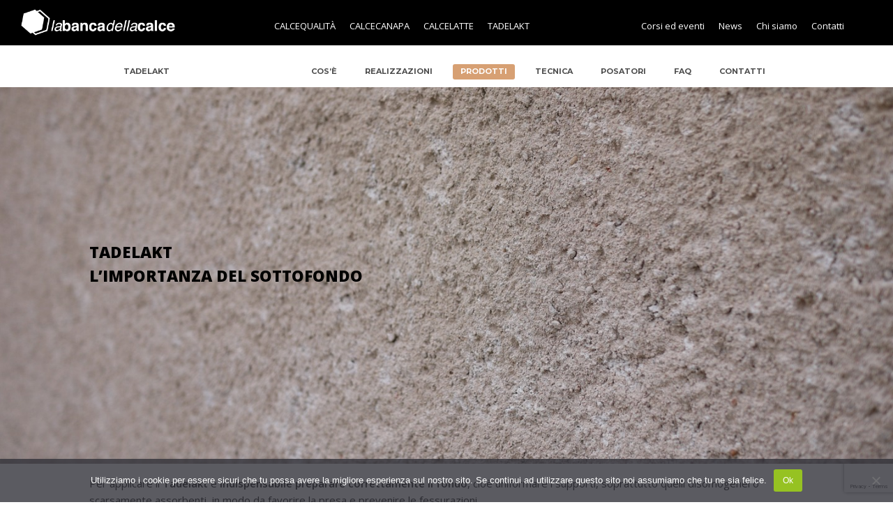

--- FILE ---
content_type: text/html; charset=UTF-8
request_url: https://www.bancadellacalce.it/bdc/tadelakt-l-importanza-del-fondo/
body_size: 35885
content:

<!DOCTYPE html>
<html lang="it-IT" itemscope itemtype="http://schema.org/WebPage">
<head>
<meta charset="UTF-8" />
<link rel="profile" href="https://gmpg.org/xfn/11">
<link rel="pingback" href="https://www.bancadellacalce.it/bdc/xmlrpc.php">
<meta name='robots' content='index, follow, max-image-preview:large, max-snippet:-1, max-video-preview:-1' />
	<style>img:is([sizes="auto" i], [sizes^="auto," i]) { contain-intrinsic-size: 3000px 1500px }</style>
	<link rel="alternate" hreflang="it-it" href="https://www.bancadellacalce.it/bdc/tadelakt-l-importanza-del-fondo/" />
<link rel="alternate" hreflang="x-default" href="https://www.bancadellacalce.it/bdc/tadelakt-l-importanza-del-fondo/" />

<!-- Google Tag Manager for WordPress by gtm4wp.com -->
<script data-cfasync="false" data-pagespeed-no-defer>
	var gtm4wp_datalayer_name = "dataLayer";
	var dataLayer = dataLayer || [];
	const gtm4wp_use_sku_instead = 0;
	const gtm4wp_currency = 'EUR';
	const gtm4wp_product_per_impression = 0;
	const gtm4wp_clear_ecommerce = false;
	const gtm4wp_datalayer_max_timeout = 2000;

	const gtm4wp_scrollerscript_debugmode         = false;
	const gtm4wp_scrollerscript_callbacktime      = 100;
	const gtm4wp_scrollerscript_readerlocation    = 150;
	const gtm4wp_scrollerscript_contentelementid  = "content";
	const gtm4wp_scrollerscript_scannertime       = 60;
</script>
<!-- End Google Tag Manager for WordPress by gtm4wp.com --><meta name="viewport" content="width=device-width, initial-scale=1">
<meta name="generator" content="Total WordPress Theme 4.9.3" />
<meta http-equiv="X-UA-Compatible" content="IE=edge" />

	<!-- This site is optimized with the Yoast SEO plugin v26.8 - https://yoast.com/product/yoast-seo-wordpress/ -->
	<title>Tadelakt: il fondo per l&#039;applicazione | La Banca della Calce</title>
	<meta name="description" content="Per applicare perfettamente il Tadelakt, l&#039;intonaco impermeabile marocchino, è indispensabile preparare correttamente il fondo. Scopri come." />
	<link rel="canonical" href="https://www.bancadellacalce.it/bdc/tadelakt-l-importanza-del-fondo/" />
	<meta property="og:locale" content="it_IT" />
	<meta property="og:type" content="article" />
	<meta property="og:title" content="Tadelakt: il fondo per l&#039;applicazione" />
	<meta property="og:description" content="Per applicare perfettamente il Tadelakt, l&#039;intonaco impermeabile marocchino, è indispensabile preparare correttamente il fondo. Scopri come." />
	<meta property="og:url" content="https://www.bancadellacalce.it/bdc/tadelakt-l-importanza-del-fondo/" />
	<meta property="og:site_name" content="La banca della calce" />
	<meta property="article:publisher" content="https://www.facebook.com/La-Banca-della-Calce-223667067649398/" />
	<meta property="article:published_time" content="2020-03-31T13:57:30+00:00" />
	<meta property="article:modified_time" content="2022-04-19T14:57:49+00:00" />
	<meta property="og:image" content="https://www.bancadellacalce.it/bdc/wp-content/uploads/2020/03/fondo_tadelakt.jpg" />
	<meta property="og:image:width" content="1440" />
	<meta property="og:image:height" content="675" />
	<meta property="og:image:type" content="image/jpeg" />
	<meta name="author" content="Ilenia Ucci" />
	<meta name="twitter:card" content="summary_large_image" />
	<meta name="twitter:label1" content="Scritto da" />
	<meta name="twitter:data1" content="Ilenia Ucci" />
	<meta name="twitter:label2" content="Tempo di lettura stimato" />
	<meta name="twitter:data2" content="2 minuti" />
	<script type="application/ld+json" class="yoast-schema-graph">{"@context":"https://schema.org","@graph":[{"@type":"Article","@id":"https://www.bancadellacalce.it/bdc/tadelakt-l-importanza-del-fondo/#article","isPartOf":{"@id":"https://www.bancadellacalce.it/bdc/tadelakt-l-importanza-del-fondo/"},"author":{"name":"Ilenia Ucci","@id":"https://www.bancadellacalce.it/bdc/#/schema/person/7e39c782e7b64a205b9a5f3bfdf5cf7b"},"headline":"TADELAKT. L&#8217; IMPORTANZA DEL SOTTOFONDO","datePublished":"2020-03-31T13:57:30+00:00","dateModified":"2022-04-19T14:57:49+00:00","mainEntityOfPage":{"@id":"https://www.bancadellacalce.it/bdc/tadelakt-l-importanza-del-fondo/"},"wordCount":559,"publisher":{"@id":"https://www.bancadellacalce.it/bdc/#organization"},"image":{"@id":"https://www.bancadellacalce.it/bdc/tadelakt-l-importanza-del-fondo/#primaryimage"},"thumbnailUrl":"https://www.bancadellacalce.it/bdc/wp-content/uploads/2020/03/fondo_tadelakt.jpg","articleSection":["Banca della Calce","Tadelakt"],"inLanguage":"it-IT"},{"@type":"WebPage","@id":"https://www.bancadellacalce.it/bdc/tadelakt-l-importanza-del-fondo/","url":"https://www.bancadellacalce.it/bdc/tadelakt-l-importanza-del-fondo/","name":"Tadelakt: il fondo per l'applicazione | La Banca della Calce","isPartOf":{"@id":"https://www.bancadellacalce.it/bdc/#website"},"primaryImageOfPage":{"@id":"https://www.bancadellacalce.it/bdc/tadelakt-l-importanza-del-fondo/#primaryimage"},"image":{"@id":"https://www.bancadellacalce.it/bdc/tadelakt-l-importanza-del-fondo/#primaryimage"},"thumbnailUrl":"https://www.bancadellacalce.it/bdc/wp-content/uploads/2020/03/fondo_tadelakt.jpg","datePublished":"2020-03-31T13:57:30+00:00","dateModified":"2022-04-19T14:57:49+00:00","description":"Per applicare perfettamente il Tadelakt, l'intonaco impermeabile marocchino, è indispensabile preparare correttamente il fondo. Scopri come.","breadcrumb":{"@id":"https://www.bancadellacalce.it/bdc/tadelakt-l-importanza-del-fondo/#breadcrumb"},"inLanguage":"it-IT","potentialAction":[{"@type":"ReadAction","target":["https://www.bancadellacalce.it/bdc/tadelakt-l-importanza-del-fondo/"]}]},{"@type":"ImageObject","inLanguage":"it-IT","@id":"https://www.bancadellacalce.it/bdc/tadelakt-l-importanza-del-fondo/#primaryimage","url":"https://www.bancadellacalce.it/bdc/wp-content/uploads/2020/03/fondo_tadelakt.jpg","contentUrl":"https://www.bancadellacalce.it/bdc/wp-content/uploads/2020/03/fondo_tadelakt.jpg","width":1440,"height":675},{"@type":"BreadcrumbList","@id":"https://www.bancadellacalce.it/bdc/tadelakt-l-importanza-del-fondo/#breadcrumb","itemListElement":[{"@type":"ListItem","position":1,"name":"Home","item":"https://www.bancadellacalce.it/bdc/"},{"@type":"ListItem","position":2,"name":"TADELAKT. L&#8217; IMPORTANZA DEL SOTTOFONDO"}]},{"@type":"WebSite","@id":"https://www.bancadellacalce.it/bdc/#website","url":"https://www.bancadellacalce.it/bdc/","name":"La banca della calce","description":"Costruire per natura","publisher":{"@id":"https://www.bancadellacalce.it/bdc/#organization"},"potentialAction":[{"@type":"SearchAction","target":{"@type":"EntryPoint","urlTemplate":"https://www.bancadellacalce.it/bdc/?s={search_term_string}"},"query-input":{"@type":"PropertyValueSpecification","valueRequired":true,"valueName":"search_term_string"}}],"inLanguage":"it-IT"},{"@type":"Organization","@id":"https://www.bancadellacalce.it/bdc/#organization","name":"La Banca della Calce","url":"https://www.bancadellacalce.it/bdc/","logo":{"@type":"ImageObject","inLanguage":"it-IT","@id":"https://www.bancadellacalce.it/bdc/#/schema/logo/image/","url":"https://www.bancadellacalce.it/bdc/wp-content/uploads/2016/01/logo-labancadellacalce.png","contentUrl":"https://www.bancadellacalce.it/bdc/wp-content/uploads/2016/01/logo-labancadellacalce.png","width":729,"height":125,"caption":"La Banca della Calce"},"image":{"@id":"https://www.bancadellacalce.it/bdc/#/schema/logo/image/"},"sameAs":["https://www.facebook.com/La-Banca-della-Calce-223667067649398/","https://www.instagram.com/labancadellacalce/","https://www.linkedin.com/company/19183447"]},{"@type":"Person","@id":"https://www.bancadellacalce.it/bdc/#/schema/person/7e39c782e7b64a205b9a5f3bfdf5cf7b","name":"Ilenia Ucci","image":{"@type":"ImageObject","inLanguage":"it-IT","@id":"https://www.bancadellacalce.it/bdc/#/schema/person/image/","url":"https://secure.gravatar.com/avatar/8c435332674f736442af24b7b4d565dd487c9cbb9816964ac5e67d45da94fd6b?s=96&d=mm&r=g","contentUrl":"https://secure.gravatar.com/avatar/8c435332674f736442af24b7b4d565dd487c9cbb9816964ac5e67d45da94fd6b?s=96&d=mm&r=g","caption":"Ilenia Ucci"},"url":"https://www.bancadellacalce.it/bdc/author/elena/"}]}</script>
	<!-- / Yoast SEO plugin. -->


<script type='application/javascript'  id='pys-version-script'>console.log('PixelYourSite Free version 11.1.5.2');</script>
<link rel='dns-prefetch' href='//kit.fontawesome.com' />
<link rel='dns-prefetch' href='//fonts.googleapis.com' />
<link rel="alternate" type="application/rss+xml" title="La banca della calce &raquo; Feed" href="https://www.bancadellacalce.it/bdc/feed/" />
<link rel="alternate" type="application/rss+xml" title="La banca della calce &raquo; Feed dei commenti" href="https://www.bancadellacalce.it/bdc/comments/feed/" />
<link rel='stylesheet' id='vc_extensions_cqbundle_adminicon-css' href='https://www.bancadellacalce.it/bdc/wp-content/plugins/vc-extensions-bundle/css/admin_icon.min.css?ver=6.8.3' type='text/css' media='all' />
<link rel='stylesheet' id='js_composer_front-css' href='https://www.bancadellacalce.it/bdc/wp-content/plugins/js_composer/assets/css/js_composer.min.css?ver=6.10.0' type='text/css' media='all' />
<link rel='stylesheet' id='la-icon-maneger-style-css' href='https://www.bancadellacalce.it/bdc/wp-content/uploads/la_icon_sets/style.min.css?ver=6.8.3' type='text/css' media='all' />
<style id='classic-theme-styles-inline-css' type='text/css'>
/*! This file is auto-generated */
.wp-block-button__link{color:#fff;background-color:#32373c;border-radius:9999px;box-shadow:none;text-decoration:none;padding:calc(.667em + 2px) calc(1.333em + 2px);font-size:1.125em}.wp-block-file__button{background:#32373c;color:#fff;text-decoration:none}
</style>
<style id='joinchat-button-style-inline-css' type='text/css'>
.wp-block-joinchat-button{border:none!important;text-align:center}.wp-block-joinchat-button figure{display:table;margin:0 auto;padding:0}.wp-block-joinchat-button figcaption{font:normal normal 400 .6em/2em var(--wp--preset--font-family--system-font,sans-serif);margin:0;padding:0}.wp-block-joinchat-button .joinchat-button__qr{background-color:#fff;border:6px solid #25d366;border-radius:30px;box-sizing:content-box;display:block;height:200px;margin:auto;overflow:hidden;padding:10px;width:200px}.wp-block-joinchat-button .joinchat-button__qr canvas,.wp-block-joinchat-button .joinchat-button__qr img{display:block;margin:auto}.wp-block-joinchat-button .joinchat-button__link{align-items:center;background-color:#25d366;border:6px solid #25d366;border-radius:30px;display:inline-flex;flex-flow:row nowrap;justify-content:center;line-height:1.25em;margin:0 auto;text-decoration:none}.wp-block-joinchat-button .joinchat-button__link:before{background:transparent var(--joinchat-ico) no-repeat center;background-size:100%;content:"";display:block;height:1.5em;margin:-.75em .75em -.75em 0;width:1.5em}.wp-block-joinchat-button figure+.joinchat-button__link{margin-top:10px}@media (orientation:landscape)and (min-height:481px),(orientation:portrait)and (min-width:481px){.wp-block-joinchat-button.joinchat-button--qr-only figure+.joinchat-button__link{display:none}}@media (max-width:480px),(orientation:landscape)and (max-height:480px){.wp-block-joinchat-button figure{display:none}}

</style>
<style id='font-awesome-svg-styles-default-inline-css' type='text/css'>
.svg-inline--fa {
  display: inline-block;
  height: 1em;
  overflow: visible;
  vertical-align: -.125em;
}
</style>
<link rel='stylesheet' id='font-awesome-svg-styles-css' href='https://www.bancadellacalce.it/bdc/wp-content/uploads/font-awesome/v5.15.4/css/svg-with-js.css' type='text/css' media='all' />
<style id='font-awesome-svg-styles-inline-css' type='text/css'>
   .wp-block-font-awesome-icon svg::before,
   .wp-rich-text-font-awesome-icon svg::before {content: unset;}
</style>
<style id='global-styles-inline-css' type='text/css'>
:root{--wp--preset--aspect-ratio--square: 1;--wp--preset--aspect-ratio--4-3: 4/3;--wp--preset--aspect-ratio--3-4: 3/4;--wp--preset--aspect-ratio--3-2: 3/2;--wp--preset--aspect-ratio--2-3: 2/3;--wp--preset--aspect-ratio--16-9: 16/9;--wp--preset--aspect-ratio--9-16: 9/16;--wp--preset--color--black: #000000;--wp--preset--color--cyan-bluish-gray: #abb8c3;--wp--preset--color--white: #ffffff;--wp--preset--color--pale-pink: #f78da7;--wp--preset--color--vivid-red: #cf2e2e;--wp--preset--color--luminous-vivid-orange: #ff6900;--wp--preset--color--luminous-vivid-amber: #fcb900;--wp--preset--color--light-green-cyan: #7bdcb5;--wp--preset--color--vivid-green-cyan: #00d084;--wp--preset--color--pale-cyan-blue: #8ed1fc;--wp--preset--color--vivid-cyan-blue: #0693e3;--wp--preset--color--vivid-purple: #9b51e0;--wp--preset--gradient--vivid-cyan-blue-to-vivid-purple: linear-gradient(135deg,rgba(6,147,227,1) 0%,rgb(155,81,224) 100%);--wp--preset--gradient--light-green-cyan-to-vivid-green-cyan: linear-gradient(135deg,rgb(122,220,180) 0%,rgb(0,208,130) 100%);--wp--preset--gradient--luminous-vivid-amber-to-luminous-vivid-orange: linear-gradient(135deg,rgba(252,185,0,1) 0%,rgba(255,105,0,1) 100%);--wp--preset--gradient--luminous-vivid-orange-to-vivid-red: linear-gradient(135deg,rgba(255,105,0,1) 0%,rgb(207,46,46) 100%);--wp--preset--gradient--very-light-gray-to-cyan-bluish-gray: linear-gradient(135deg,rgb(238,238,238) 0%,rgb(169,184,195) 100%);--wp--preset--gradient--cool-to-warm-spectrum: linear-gradient(135deg,rgb(74,234,220) 0%,rgb(151,120,209) 20%,rgb(207,42,186) 40%,rgb(238,44,130) 60%,rgb(251,105,98) 80%,rgb(254,248,76) 100%);--wp--preset--gradient--blush-light-purple: linear-gradient(135deg,rgb(255,206,236) 0%,rgb(152,150,240) 100%);--wp--preset--gradient--blush-bordeaux: linear-gradient(135deg,rgb(254,205,165) 0%,rgb(254,45,45) 50%,rgb(107,0,62) 100%);--wp--preset--gradient--luminous-dusk: linear-gradient(135deg,rgb(255,203,112) 0%,rgb(199,81,192) 50%,rgb(65,88,208) 100%);--wp--preset--gradient--pale-ocean: linear-gradient(135deg,rgb(255,245,203) 0%,rgb(182,227,212) 50%,rgb(51,167,181) 100%);--wp--preset--gradient--electric-grass: linear-gradient(135deg,rgb(202,248,128) 0%,rgb(113,206,126) 100%);--wp--preset--gradient--midnight: linear-gradient(135deg,rgb(2,3,129) 0%,rgb(40,116,252) 100%);--wp--preset--font-size--small: 13px;--wp--preset--font-size--medium: 20px;--wp--preset--font-size--large: 36px;--wp--preset--font-size--x-large: 42px;--wp--preset--spacing--20: 0.44rem;--wp--preset--spacing--30: 0.67rem;--wp--preset--spacing--40: 1rem;--wp--preset--spacing--50: 1.5rem;--wp--preset--spacing--60: 2.25rem;--wp--preset--spacing--70: 3.38rem;--wp--preset--spacing--80: 5.06rem;--wp--preset--shadow--natural: 6px 6px 9px rgba(0, 0, 0, 0.2);--wp--preset--shadow--deep: 12px 12px 50px rgba(0, 0, 0, 0.4);--wp--preset--shadow--sharp: 6px 6px 0px rgba(0, 0, 0, 0.2);--wp--preset--shadow--outlined: 6px 6px 0px -3px rgba(255, 255, 255, 1), 6px 6px rgba(0, 0, 0, 1);--wp--preset--shadow--crisp: 6px 6px 0px rgba(0, 0, 0, 1);}:where(.is-layout-flex){gap: 0.5em;}:where(.is-layout-grid){gap: 0.5em;}body .is-layout-flex{display: flex;}.is-layout-flex{flex-wrap: wrap;align-items: center;}.is-layout-flex > :is(*, div){margin: 0;}body .is-layout-grid{display: grid;}.is-layout-grid > :is(*, div){margin: 0;}:where(.wp-block-columns.is-layout-flex){gap: 2em;}:where(.wp-block-columns.is-layout-grid){gap: 2em;}:where(.wp-block-post-template.is-layout-flex){gap: 1.25em;}:where(.wp-block-post-template.is-layout-grid){gap: 1.25em;}.has-black-color{color: var(--wp--preset--color--black) !important;}.has-cyan-bluish-gray-color{color: var(--wp--preset--color--cyan-bluish-gray) !important;}.has-white-color{color: var(--wp--preset--color--white) !important;}.has-pale-pink-color{color: var(--wp--preset--color--pale-pink) !important;}.has-vivid-red-color{color: var(--wp--preset--color--vivid-red) !important;}.has-luminous-vivid-orange-color{color: var(--wp--preset--color--luminous-vivid-orange) !important;}.has-luminous-vivid-amber-color{color: var(--wp--preset--color--luminous-vivid-amber) !important;}.has-light-green-cyan-color{color: var(--wp--preset--color--light-green-cyan) !important;}.has-vivid-green-cyan-color{color: var(--wp--preset--color--vivid-green-cyan) !important;}.has-pale-cyan-blue-color{color: var(--wp--preset--color--pale-cyan-blue) !important;}.has-vivid-cyan-blue-color{color: var(--wp--preset--color--vivid-cyan-blue) !important;}.has-vivid-purple-color{color: var(--wp--preset--color--vivid-purple) !important;}.has-black-background-color{background-color: var(--wp--preset--color--black) !important;}.has-cyan-bluish-gray-background-color{background-color: var(--wp--preset--color--cyan-bluish-gray) !important;}.has-white-background-color{background-color: var(--wp--preset--color--white) !important;}.has-pale-pink-background-color{background-color: var(--wp--preset--color--pale-pink) !important;}.has-vivid-red-background-color{background-color: var(--wp--preset--color--vivid-red) !important;}.has-luminous-vivid-orange-background-color{background-color: var(--wp--preset--color--luminous-vivid-orange) !important;}.has-luminous-vivid-amber-background-color{background-color: var(--wp--preset--color--luminous-vivid-amber) !important;}.has-light-green-cyan-background-color{background-color: var(--wp--preset--color--light-green-cyan) !important;}.has-vivid-green-cyan-background-color{background-color: var(--wp--preset--color--vivid-green-cyan) !important;}.has-pale-cyan-blue-background-color{background-color: var(--wp--preset--color--pale-cyan-blue) !important;}.has-vivid-cyan-blue-background-color{background-color: var(--wp--preset--color--vivid-cyan-blue) !important;}.has-vivid-purple-background-color{background-color: var(--wp--preset--color--vivid-purple) !important;}.has-black-border-color{border-color: var(--wp--preset--color--black) !important;}.has-cyan-bluish-gray-border-color{border-color: var(--wp--preset--color--cyan-bluish-gray) !important;}.has-white-border-color{border-color: var(--wp--preset--color--white) !important;}.has-pale-pink-border-color{border-color: var(--wp--preset--color--pale-pink) !important;}.has-vivid-red-border-color{border-color: var(--wp--preset--color--vivid-red) !important;}.has-luminous-vivid-orange-border-color{border-color: var(--wp--preset--color--luminous-vivid-orange) !important;}.has-luminous-vivid-amber-border-color{border-color: var(--wp--preset--color--luminous-vivid-amber) !important;}.has-light-green-cyan-border-color{border-color: var(--wp--preset--color--light-green-cyan) !important;}.has-vivid-green-cyan-border-color{border-color: var(--wp--preset--color--vivid-green-cyan) !important;}.has-pale-cyan-blue-border-color{border-color: var(--wp--preset--color--pale-cyan-blue) !important;}.has-vivid-cyan-blue-border-color{border-color: var(--wp--preset--color--vivid-cyan-blue) !important;}.has-vivid-purple-border-color{border-color: var(--wp--preset--color--vivid-purple) !important;}.has-vivid-cyan-blue-to-vivid-purple-gradient-background{background: var(--wp--preset--gradient--vivid-cyan-blue-to-vivid-purple) !important;}.has-light-green-cyan-to-vivid-green-cyan-gradient-background{background: var(--wp--preset--gradient--light-green-cyan-to-vivid-green-cyan) !important;}.has-luminous-vivid-amber-to-luminous-vivid-orange-gradient-background{background: var(--wp--preset--gradient--luminous-vivid-amber-to-luminous-vivid-orange) !important;}.has-luminous-vivid-orange-to-vivid-red-gradient-background{background: var(--wp--preset--gradient--luminous-vivid-orange-to-vivid-red) !important;}.has-very-light-gray-to-cyan-bluish-gray-gradient-background{background: var(--wp--preset--gradient--very-light-gray-to-cyan-bluish-gray) !important;}.has-cool-to-warm-spectrum-gradient-background{background: var(--wp--preset--gradient--cool-to-warm-spectrum) !important;}.has-blush-light-purple-gradient-background{background: var(--wp--preset--gradient--blush-light-purple) !important;}.has-blush-bordeaux-gradient-background{background: var(--wp--preset--gradient--blush-bordeaux) !important;}.has-luminous-dusk-gradient-background{background: var(--wp--preset--gradient--luminous-dusk) !important;}.has-pale-ocean-gradient-background{background: var(--wp--preset--gradient--pale-ocean) !important;}.has-electric-grass-gradient-background{background: var(--wp--preset--gradient--electric-grass) !important;}.has-midnight-gradient-background{background: var(--wp--preset--gradient--midnight) !important;}.has-small-font-size{font-size: var(--wp--preset--font-size--small) !important;}.has-medium-font-size{font-size: var(--wp--preset--font-size--medium) !important;}.has-large-font-size{font-size: var(--wp--preset--font-size--large) !important;}.has-x-large-font-size{font-size: var(--wp--preset--font-size--x-large) !important;}
:where(.wp-block-post-template.is-layout-flex){gap: 1.25em;}:where(.wp-block-post-template.is-layout-grid){gap: 1.25em;}
:where(.wp-block-columns.is-layout-flex){gap: 2em;}:where(.wp-block-columns.is-layout-grid){gap: 2em;}
:root :where(.wp-block-pullquote){font-size: 1.5em;line-height: 1.6;}
</style>
<link rel='stylesheet' id='aps-animate-css-css' href='https://www.bancadellacalce.it/bdc/wp-content/plugins/accesspress-social-icons/css/animate.css?ver=1.8.5' type='text/css' media='all' />
<link rel='stylesheet' id='aps-frontend-css-css' href='https://www.bancadellacalce.it/bdc/wp-content/plugins/accesspress-social-icons/css/frontend.css?ver=1.8.5' type='text/css' media='all' />
<link rel='stylesheet' id='cookie-notice-front-css' href='https://www.bancadellacalce.it/bdc/wp-content/plugins/cookie-notice/css/front.min.css?ver=2.5.11' type='text/css' media='all' />
<link rel='stylesheet' id='rs-plugin-settings-css' href='https://www.bancadellacalce.it/bdc/wp-content/plugins/revslider/public/assets/css/rs6.css?ver=6.0.8' type='text/css' media='all' />
<style id='rs-plugin-settings-inline-css' type='text/css'>
#rs-demo-id {}
</style>
<style id='woocommerce-inline-inline-css' type='text/css'>
.woocommerce form .form-row .required { visibility: visible; }
</style>
<link rel='stylesheet' id='contact-form-7-css' href='https://www.bancadellacalce.it/bdc/wp-content/plugins/contact-form-7/includes/css/styles.css?ver=6.1.4' type='text/css' media='all' />
<link rel='stylesheet' id='wpcf7-redirect-script-frontend-css' href='https://www.bancadellacalce.it/bdc/wp-content/plugins/wpcf7-redirect/build/assets/frontend-script.css?ver=2c532d7e2be36f6af233' type='text/css' media='all' />
<link rel='stylesheet' id='wpml-legacy-horizontal-list-0-css' href='https://www.bancadellacalce.it/bdc/wp-content/plugins/sitepress-multilingual-cms/templates/language-switchers/legacy-list-horizontal/style.min.css?ver=1' type='text/css' media='all' />
<style id='wpml-legacy-horizontal-list-0-inline-css' type='text/css'>
.wpml-ls-statics-shortcode_actions{background-color:rgba(255,255,255,0.0);}.wpml-ls-statics-shortcode_actions, .wpml-ls-statics-shortcode_actions .wpml-ls-sub-menu, .wpml-ls-statics-shortcode_actions a {border-color:#262626;}.wpml-ls-statics-shortcode_actions a, .wpml-ls-statics-shortcode_actions .wpml-ls-sub-menu a, .wpml-ls-statics-shortcode_actions .wpml-ls-sub-menu a:link, .wpml-ls-statics-shortcode_actions li:not(.wpml-ls-current-language) .wpml-ls-link, .wpml-ls-statics-shortcode_actions li:not(.wpml-ls-current-language) .wpml-ls-link:link {color:#bababa;background-color:#262626;}.wpml-ls-statics-shortcode_actions .wpml-ls-sub-menu a:hover,.wpml-ls-statics-shortcode_actions .wpml-ls-sub-menu a:focus, .wpml-ls-statics-shortcode_actions .wpml-ls-sub-menu a:link:hover, .wpml-ls-statics-shortcode_actions .wpml-ls-sub-menu a:link:focus {color:#ffffff;background-color:#262626;}.wpml-ls-statics-shortcode_actions .wpml-ls-current-language > a {color:#ffffff;background-color:#262626;}.wpml-ls-statics-shortcode_actions .wpml-ls-current-language:hover>a, .wpml-ls-statics-shortcode_actions .wpml-ls-current-language>a:focus {color:#ffffff;background-color:#262626;}
</style>
<link rel='stylesheet' id='wpml-menu-item-0-css' href='https://www.bancadellacalce.it/bdc/wp-content/plugins/sitepress-multilingual-cms/templates/language-switchers/menu-item/style.min.css?ver=1' type='text/css' media='all' />
<style id='wpml-menu-item-0-inline-css' type='text/css'>
.wpml-ls-slot-67, .wpml-ls-slot-67 a, .wpml-ls-slot-67 a:visited{background-color:#000000;color:#f9f9f9;}.wpml-ls-slot-67.wpml-ls-current-language, .wpml-ls-slot-67.wpml-ls-current-language a, .wpml-ls-slot-67.wpml-ls-current-language a:visited{color:#ffffff;background-color:#000000;}.wpml-ls-slot-67.wpml-ls-current-language .wpml-ls-slot-67, .wpml-ls-slot-67.wpml-ls-current-language .wpml-ls-slot-67 a, .wpml-ls-slot-67.wpml-ls-current-language .wpml-ls-slot-67 a:visited{background-color:#000000;color:#f9f9f9;}
</style>
<link rel='stylesheet' id='woo-variation-swatches-css' href='https://www.bancadellacalce.it/bdc/wp-content/plugins/woo-variation-swatches/assets/css/frontend.min.css?ver=1749032915' type='text/css' media='all' />
<style id='woo-variation-swatches-inline-css' type='text/css'>
:root {
--wvs-tick:url("data:image/svg+xml;utf8,%3Csvg filter='drop-shadow(0px 0px 2px rgb(0 0 0 / .8))' xmlns='http://www.w3.org/2000/svg'  viewBox='0 0 30 30'%3E%3Cpath fill='none' stroke='%23ffffff' stroke-linecap='round' stroke-linejoin='round' stroke-width='4' d='M4 16L11 23 27 7'/%3E%3C/svg%3E");

--wvs-cross:url("data:image/svg+xml;utf8,%3Csvg filter='drop-shadow(0px 0px 5px rgb(255 255 255 / .6))' xmlns='http://www.w3.org/2000/svg' width='72px' height='72px' viewBox='0 0 24 24'%3E%3Cpath fill='none' stroke='%23ff0000' stroke-linecap='round' stroke-width='0.6' d='M5 5L19 19M19 5L5 19'/%3E%3C/svg%3E");
--wvs-single-product-item-width:30px;
--wvs-single-product-item-height:30px;
--wvs-single-product-item-font-size:16px}
</style>
<link rel='stylesheet' id='brands-styles-css' href='https://www.bancadellacalce.it/bdc/wp-content/plugins/woocommerce/assets/css/brands.css?ver=9.9.6' type='text/css' media='all' />
<link rel='stylesheet' id='parent-style-css' href='https://www.bancadellacalce.it/bdc/wp-content/themes/bdc/style.css?ver=6.8.3' type='text/css' media='all' />
<link rel='stylesheet' id='wpex-style-css' href='https://www.bancadellacalce.it/bdc/wp-content/themes/bdc-child/style.css?ver=4.9.3' type='text/css' media='all' />
<link rel='stylesheet' id='wpex-visual-composer-css' href='https://www.bancadellacalce.it/bdc/wp-content/themes/bdc/assets/css/wpex-visual-composer.css?ver=4.9.3' type='text/css' media='all' />
<link rel='stylesheet' id='wpex-google-font-open-sans-css' href='//fonts.googleapis.com/css?family=Open+Sans:100,200,300,400,500,600,700,800,900,100i,200i,300i,400i,500i,600i,700i,800i,900i&#038;subset=latin' type='text/css' media='all' />
<link rel='stylesheet' id='wpex-google-font-montserrat-css' href='//fonts.googleapis.com/css?family=Montserrat:100,200,300,400,500,600,700,800,900,100i,200i,300i,400i,500i,600i,700i,800i,900i&#038;subset=latin' type='text/css' media='all' />
<link rel='stylesheet' id='wpex-woocommerce-css' href='https://www.bancadellacalce.it/bdc/wp-content/themes/bdc/assets/css/wpex-woocommerce.css?ver=4.9.3' type='text/css' media='all' />
<link rel='stylesheet' id='js_composer_custom_css-css' href='//www.bancadellacalce.it/bdc/wp-content/uploads/js_composer/custom.css?ver=6.10.0' type='text/css' media='all' />
<!--[if IE 8]>
<link rel='stylesheet' id='wpex-ie8-css' href='https://www.bancadellacalce.it/bdc/wp-content/themes/bdc/assets/css/wpex-ie8.css?ver=4.9.3' type='text/css' media='all' />
<![endif]-->
<!--[if IE 9]>
<link rel='stylesheet' id='wpex-ie9-css' href='https://www.bancadellacalce.it/bdc/wp-content/themes/bdc/assets/css/wpex-ie9.css?ver=4.9.3' type='text/css' media='all' />
<![endif]-->
<script type="text/javascript" src="https://www.bancadellacalce.it/bdc/wp-content/plugins/superfly-menu/includes/vendor/looks_awesome/icon_manager/js/md5.js?ver=1.0,0" id="la-icon-manager-md5-js"></script>
<script type="text/javascript" src="https://www.bancadellacalce.it/bdc/wp-content/plugins/superfly-menu/includes/vendor/looks_awesome/icon_manager/js/util.js?ver=1.0,0" id="la-icon-manager-util-js"></script>
<script type="text/javascript" src="https://www.bancadellacalce.it/bdc/wp-includes/js/jquery/jquery.min.js?ver=3.7.1" id="jquery-core-js"></script>
<script type="text/javascript" src="https://www.bancadellacalce.it/bdc/wp-includes/js/jquery/jquery-migrate.min.js?ver=3.4.1" id="jquery-migrate-js"></script>
<script type="text/javascript" src="https://www.bancadellacalce.it/bdc/wp-content/plugins/accesspress-social-icons/js/frontend.js?ver=1.8.5" id="aps-frontend-js-js"></script>
<script type="text/javascript" src="https://www.bancadellacalce.it/bdc/wp-content/plugins/woocommerce/assets/js/jquery-blockui/jquery.blockUI.min.js?ver=2.7.0-wc.9.9.6" id="jquery-blockui-js" data-wp-strategy="defer"></script>
<script type="text/javascript" id="wc-add-to-cart-js-extra">
/* <![CDATA[ */
var wc_add_to_cart_params = {"ajax_url":"\/bdc\/wp-admin\/admin-ajax.php","wc_ajax_url":"\/bdc\/?wc-ajax=%%endpoint%%","i18n_view_cart":"Visualizza carrello","cart_url":"https:\/\/www.bancadellacalce.it\/bdc\/cart\/","is_cart":"","cart_redirect_after_add":"no"};
/* ]]> */
</script>
<script type="text/javascript" src="https://www.bancadellacalce.it/bdc/wp-content/plugins/woocommerce/assets/js/frontend/add-to-cart.min.js?ver=9.9.6" id="wc-add-to-cart-js" data-wp-strategy="defer"></script>
<script type="text/javascript" src="https://www.bancadellacalce.it/bdc/wp-content/plugins/woocommerce/assets/js/js-cookie/js.cookie.min.js?ver=2.1.4-wc.9.9.6" id="js-cookie-js" defer="defer" data-wp-strategy="defer"></script>
<script type="text/javascript" id="woocommerce-js-extra">
/* <![CDATA[ */
var woocommerce_params = {"ajax_url":"\/bdc\/wp-admin\/admin-ajax.php","wc_ajax_url":"\/bdc\/?wc-ajax=%%endpoint%%","i18n_password_show":"Mostra password","i18n_password_hide":"Nascondi password"};
/* ]]> */
</script>
<script type="text/javascript" src="https://www.bancadellacalce.it/bdc/wp-content/plugins/woocommerce/assets/js/frontend/woocommerce.min.js?ver=9.9.6" id="woocommerce-js" defer="defer" data-wp-strategy="defer"></script>
<script type="text/javascript" src="https://www.bancadellacalce.it/bdc/wp-content/plugins/duracelltomi-google-tag-manager/dist/js/analytics-talk-content-tracking.js?ver=1.22.3" id="gtm4wp-scroll-tracking-js"></script>
<script type="text/javascript" src="https://www.bancadellacalce.it/bdc/wp-content/plugins/js_composer/assets/js/vendors/woocommerce-add-to-cart.js?ver=6.10.0" id="vc_woocommerce-add-to-cart-js-js"></script>
<!--[if lt IE 9]>
<script type="text/javascript" src="https://www.bancadellacalce.it/bdc/wp-content/themes/bdc/assets/js/dynamic/html5.js?ver=4.9.3" id="wpex-html5shiv-js"></script>
<![endif]-->
<script defer crossorigin="anonymous" type="text/javascript" src="https://kit.fontawesome.com/100d87ba8e.js" id="font-awesome-official-js"></script>
<script type="text/javascript" src="https://www.bancadellacalce.it/bdc/wp-content/plugins/pixelyoursite/dist/scripts/jquery.bind-first-0.2.3.min.js?ver=0.2.3" id="jquery-bind-first-js"></script>
<script type="text/javascript" src="https://www.bancadellacalce.it/bdc/wp-content/plugins/pixelyoursite/dist/scripts/js.cookie-2.1.3.min.js?ver=2.1.3" id="js-cookie-pys-js"></script>
<script type="text/javascript" src="https://www.bancadellacalce.it/bdc/wp-content/plugins/pixelyoursite/dist/scripts/tld.min.js?ver=2.3.1" id="js-tld-js"></script>
<script type="text/javascript" id="pys-js-extra">
/* <![CDATA[ */
var pysOptions = {"staticEvents":{"facebook":{"init_event":[{"delay":0,"type":"static","ajaxFire":false,"name":"PageView","pixelIds":["2220124351411508"],"eventID":"20166dff-12ef-4c05-acac-c0cf4997719d","params":{"post_category":"Banca della Calce, Tadelakt","page_title":"TADELAKT. L' IMPORTANZA DEL SOTTOFONDO","post_type":"post","post_id":24598,"plugin":"PixelYourSite","user_role":"guest","event_url":"www.bancadellacalce.it\/bdc\/tadelakt-l-importanza-del-fondo\/"},"e_id":"init_event","ids":[],"hasTimeWindow":false,"timeWindow":0,"woo_order":"","edd_order":""}]}},"dynamicEvents":{"automatic_event_form":{"facebook":{"delay":0,"type":"dyn","name":"Form","pixelIds":["2220124351411508"],"eventID":"c750453f-a7c0-49dd-ae3d-718e5db9be3a","params":{"page_title":"TADELAKT. L' IMPORTANZA DEL SOTTOFONDO","post_type":"post","post_id":24598,"plugin":"PixelYourSite","user_role":"guest","event_url":"www.bancadellacalce.it\/bdc\/tadelakt-l-importanza-del-fondo\/"},"e_id":"automatic_event_form","ids":[],"hasTimeWindow":false,"timeWindow":0,"woo_order":"","edd_order":""}},"automatic_event_download":{"facebook":{"delay":0,"type":"dyn","name":"Download","extensions":["","doc","exe","js","pdf","ppt","tgz","zip","xls"],"pixelIds":["2220124351411508"],"eventID":"4efc8a8e-0319-429a-acb0-f2989f00095f","params":{"page_title":"TADELAKT. L' IMPORTANZA DEL SOTTOFONDO","post_type":"post","post_id":24598,"plugin":"PixelYourSite","user_role":"guest","event_url":"www.bancadellacalce.it\/bdc\/tadelakt-l-importanza-del-fondo\/"},"e_id":"automatic_event_download","ids":[],"hasTimeWindow":false,"timeWindow":0,"woo_order":"","edd_order":""}},"automatic_event_comment":{"facebook":{"delay":0,"type":"dyn","name":"Comment","pixelIds":["2220124351411508"],"eventID":"2d271f77-a75f-4367-84bd-b89516a9e938","params":{"page_title":"TADELAKT. L' IMPORTANZA DEL SOTTOFONDO","post_type":"post","post_id":24598,"plugin":"PixelYourSite","user_role":"guest","event_url":"www.bancadellacalce.it\/bdc\/tadelakt-l-importanza-del-fondo\/"},"e_id":"automatic_event_comment","ids":[],"hasTimeWindow":false,"timeWindow":0,"woo_order":"","edd_order":""}},"woo_add_to_cart_on_button_click":{"facebook":{"delay":0,"type":"dyn","name":"AddToCart","pixelIds":["2220124351411508"],"eventID":"70585b4e-e295-4f3b-95ef-f43b2ec59276","params":{"page_title":"TADELAKT. L' IMPORTANZA DEL SOTTOFONDO","post_type":"post","post_id":24598,"plugin":"PixelYourSite","user_role":"guest","event_url":"www.bancadellacalce.it\/bdc\/tadelakt-l-importanza-del-fondo\/"},"e_id":"woo_add_to_cart_on_button_click","ids":[],"hasTimeWindow":false,"timeWindow":0,"woo_order":"","edd_order":""}}},"triggerEvents":[],"triggerEventTypes":[],"facebook":{"pixelIds":["2220124351411508"],"advancedMatching":[],"advancedMatchingEnabled":false,"removeMetadata":false,"wooVariableAsSimple":false,"serverApiEnabled":false,"wooCRSendFromServer":false,"send_external_id":null,"enabled_medical":false,"do_not_track_medical_param":["event_url","post_title","page_title","landing_page","content_name","categories","category_name","tags"],"meta_ldu":false},"debug":"","siteUrl":"https:\/\/www.bancadellacalce.it\/bdc","ajaxUrl":"https:\/\/www.bancadellacalce.it\/bdc\/wp-admin\/admin-ajax.php","ajax_event":"f3c4f739c5","enable_remove_download_url_param":"1","cookie_duration":"7","last_visit_duration":"60","enable_success_send_form":"","ajaxForServerEvent":"1","ajaxForServerStaticEvent":"1","useSendBeacon":"1","send_external_id":"1","external_id_expire":"180","track_cookie_for_subdomains":"1","google_consent_mode":"1","gdpr":{"ajax_enabled":false,"all_disabled_by_api":false,"facebook_disabled_by_api":false,"analytics_disabled_by_api":false,"google_ads_disabled_by_api":false,"pinterest_disabled_by_api":false,"bing_disabled_by_api":false,"reddit_disabled_by_api":false,"externalID_disabled_by_api":false,"facebook_prior_consent_enabled":true,"analytics_prior_consent_enabled":true,"google_ads_prior_consent_enabled":null,"pinterest_prior_consent_enabled":true,"bing_prior_consent_enabled":true,"cookiebot_integration_enabled":false,"cookiebot_facebook_consent_category":"marketing","cookiebot_analytics_consent_category":"statistics","cookiebot_tiktok_consent_category":"marketing","cookiebot_google_ads_consent_category":"marketing","cookiebot_pinterest_consent_category":"marketing","cookiebot_bing_consent_category":"marketing","consent_magic_integration_enabled":false,"real_cookie_banner_integration_enabled":false,"cookie_notice_integration_enabled":false,"cookie_law_info_integration_enabled":false,"analytics_storage":{"enabled":true,"value":"granted","filter":false},"ad_storage":{"enabled":true,"value":"granted","filter":false},"ad_user_data":{"enabled":true,"value":"granted","filter":false},"ad_personalization":{"enabled":true,"value":"granted","filter":false}},"cookie":{"disabled_all_cookie":false,"disabled_start_session_cookie":false,"disabled_advanced_form_data_cookie":false,"disabled_landing_page_cookie":false,"disabled_first_visit_cookie":false,"disabled_trafficsource_cookie":false,"disabled_utmTerms_cookie":false,"disabled_utmId_cookie":false},"tracking_analytics":{"TrafficSource":"direct","TrafficLanding":"undefined","TrafficUtms":[],"TrafficUtmsId":[]},"GATags":{"ga_datalayer_type":"default","ga_datalayer_name":"dataLayerPYS"},"woo":{"enabled":true,"enabled_save_data_to_orders":true,"addToCartOnButtonEnabled":true,"addToCartOnButtonValueEnabled":true,"addToCartOnButtonValueOption":"price","singleProductId":null,"removeFromCartSelector":"form.woocommerce-cart-form .remove","addToCartCatchMethod":"add_cart_js","is_order_received_page":false,"containOrderId":false},"edd":{"enabled":false},"cache_bypass":"1769142789"};
/* ]]> */
</script>
<script type="text/javascript" src="https://www.bancadellacalce.it/bdc/wp-content/plugins/pixelyoursite/dist/scripts/public.js?ver=11.1.5.2" id="pys-js"></script>
<link rel="https://api.w.org/" href="https://www.bancadellacalce.it/bdc/wp-json/" /><link rel="alternate" title="JSON" type="application/json" href="https://www.bancadellacalce.it/bdc/wp-json/wp/v2/posts/24598" /><link rel="EditURI" type="application/rsd+xml" title="RSD" href="https://www.bancadellacalce.it/bdc/xmlrpc.php?rsd" />
<meta name="generator" content="WordPress 6.8.3" />
<meta name="generator" content="WooCommerce 9.9.6" />
<link rel='shortlink' href='https://www.bancadellacalce.it/bdc/?p=24598' />
<link rel="alternate" title="oEmbed (JSON)" type="application/json+oembed" href="https://www.bancadellacalce.it/bdc/wp-json/oembed/1.0/embed?url=https%3A%2F%2Fwww.bancadellacalce.it%2Fbdc%2Ftadelakt-l-importanza-del-fondo%2F" />
<link rel="alternate" title="oEmbed (XML)" type="text/xml+oembed" href="https://www.bancadellacalce.it/bdc/wp-json/oembed/1.0/embed?url=https%3A%2F%2Fwww.bancadellacalce.it%2Fbdc%2Ftadelakt-l-importanza-del-fondo%2F&#038;format=xml" />
<meta name="generator" content="WPML ver:4.8.6 stt:1,27;" />

<!-- This website runs the Product Feed PRO for WooCommerce by AdTribes.io plugin - version woocommercesea_option_installed_version -->

<!-- Google Tag Manager for WordPress by gtm4wp.com -->
<!-- GTM Container placement set to footer -->
<script data-cfasync="false" data-pagespeed-no-defer>
	var dataLayer_content = {"pagePostType":"post","pagePostType2":"single-post","pageCategory":["bancadellacalce","tadelakt"],"pagePostAuthor":"Ilenia Ucci","customerTotalOrders":0,"customerTotalOrderValue":0,"customerFirstName":"","customerLastName":"","customerBillingFirstName":"","customerBillingLastName":"","customerBillingCompany":"","customerBillingAddress1":"","customerBillingAddress2":"","customerBillingCity":"","customerBillingState":"","customerBillingPostcode":"","customerBillingCountry":"","customerBillingEmail":"","customerBillingEmailHash":"","customerBillingPhone":"","customerShippingFirstName":"","customerShippingLastName":"","customerShippingCompany":"","customerShippingAddress1":"","customerShippingAddress2":"","customerShippingCity":"","customerShippingState":"","customerShippingPostcode":"","customerShippingCountry":""};
	dataLayer.push( dataLayer_content );
</script>
<script data-cfasync="false" data-pagespeed-no-defer>
(function(w,d,s,l,i){w[l]=w[l]||[];w[l].push({'gtm.start':
new Date().getTime(),event:'gtm.js'});var f=d.getElementsByTagName(s)[0],
j=d.createElement(s),dl=l!='dataLayer'?'&l='+l:'';j.async=true;j.src=
'//www.googletagmanager.com/gtm.js?id='+i+dl;f.parentNode.insertBefore(j,f);
})(window,document,'script','dataLayer','GTM-M24DBD6');
</script>
<!-- End Google Tag Manager for WordPress by gtm4wp.com --><link rel="icon" href="https://www.bancadellacalce.it/bdc/wp-content/uploads/2016/02/favicon-32.png" sizes="32x32"><link rel="shortcut icon" href="https://www.bancadellacalce.it/bdc/wp-content/uploads/2016/02/favicon-32.png"><link rel="apple-touch-icon" href="https://www.bancadellacalce.it/bdc/wp-content/uploads/2016/02/favicon-57.png" sizes="57x57" ><link rel="apple-touch-icon" href="https://www.bancadellacalce.it/bdc/wp-content/uploads/2016/02/favicon-76.png" sizes="76x76" ><link rel="apple-touch-icon" href="https://www.bancadellacalce.it/bdc/wp-content/uploads/2016/02/favicon-120.png" sizes="120x120"><link rel="apple-touch-icon" href="https://www.bancadellacalce.it/bdc/wp-content/uploads/2016/02/favicon-152.png" sizes="114x114">	<noscript><style>.woocommerce-product-gallery{ opacity: 1 !important; }</style></noscript>
	<meta name="generator" content="Elementor 3.32.4; features: e_font_icon_svg, additional_custom_breakpoints; settings: css_print_method-external, google_font-enabled, font_display-swap">
<style type="text/css">.recentcomments a{display:inline !important;padding:0 !important;margin:0 !important;}</style>			<style>
				.e-con.e-parent:nth-of-type(n+4):not(.e-lazyloaded):not(.e-no-lazyload),
				.e-con.e-parent:nth-of-type(n+4):not(.e-lazyloaded):not(.e-no-lazyload) * {
					background-image: none !important;
				}
				@media screen and (max-height: 1024px) {
					.e-con.e-parent:nth-of-type(n+3):not(.e-lazyloaded):not(.e-no-lazyload),
					.e-con.e-parent:nth-of-type(n+3):not(.e-lazyloaded):not(.e-no-lazyload) * {
						background-image: none !important;
					}
				}
				@media screen and (max-height: 640px) {
					.e-con.e-parent:nth-of-type(n+2):not(.e-lazyloaded):not(.e-no-lazyload),
					.e-con.e-parent:nth-of-type(n+2):not(.e-lazyloaded):not(.e-no-lazyload) * {
						background-image: none !important;
					}
				}
			</style>
			<noscript><style>body .wpex-vc-row-stretched, body .vc_row-o-full-height { visibility: visible; }</style></noscript><script type="text/javascript">function setREVStartSize(a){try{var b,c=document.getElementById(a.c).parentNode.offsetWidth;if(c=0===c||isNaN(c)?window.innerWidth:c,a.tabw=void 0===a.tabw?0:parseInt(a.tabw),a.thumbw=void 0===a.thumbw?0:parseInt(a.thumbw),a.tabh=void 0===a.tabh?0:parseInt(a.tabh),a.thumbh=void 0===a.thumbh?0:parseInt(a.thumbh),a.tabhide=void 0===a.tabhide?0:parseInt(a.tabhide),a.thumbhide=void 0===a.thumbhide?0:parseInt(a.thumbhide),a.mh=void 0===a.mh||""==a.mh?0:a.mh,"fullscreen"===a.layout||"fullscreen"===a.l)b=Math.max(a.mh,window.innerHeight);else{for(var d in a.gw=Array.isArray(a.gw)?a.gw:[a.gw],a.rl)(void 0===a.gw[d]||0===a.gw[d])&&(a.gw[d]=a.gw[d-1]);for(var d in a.gh=void 0===a.el||""===a.el||Array.isArray(a.el)&&0==a.el.length?a.gh:a.el,a.gh=Array.isArray(a.gh)?a.gh:[a.gh],a.rl)(void 0===a.gh[d]||0===a.gh[d])&&(a.gh[d]=a.gh[d-1]);var e,f=Array(a.rl.length),g=0;for(var d in a.tabw=a.tabhide>=c?0:a.tabw,a.thumbw=a.thumbhide>=c?0:a.thumbw,a.tabh=a.tabhide>=c?0:a.tabh,a.thumbh=a.thumbhide>=c?0:a.thumbh,a.rl)f[d]=a.rl[d]<window.innerWidth?0:a.rl[d];for(var d in e=f[0],f)e>f[d]&&0<f[d]&&(e=f[d],g=d);var h=c>a.gw[g]+a.tabw+a.thumbw?1:(c-(a.tabw+a.thumbw))/a.gw[g];b=a.gh[g]*h+(a.tabh+a.thumbh)}void 0===window.rs_init_css&&(window.rs_init_css=document.head.appendChild(document.createElement("style"))),document.getElementById(a.c).height=b,window.rs_init_css.innerHTML+="#"+a.c+"_wrapper { height: "+b+"px }"}catch(a){console.log("Failure at Presize of Slider:"+a)}};</script>
<style type="text/css">
.sfm-toolbar-content{background: #b02217;}
.sfm-toolbar-container a, .sfm-toolbar-welcome,.sfm-toolbar-language{color: #ffffff}
</style><script type="text/javascript">window.superfly_toolbar_params = {"ajax_url":"https:\/\/www.bancadellacalce.it\/bdc\/wp-admin\/admin-ajax.php","is_mobile":false,"redirecturl":"https:\/\/www.bancadellacalce.it\/bdc"};</script>		<style type="text/css" id="wp-custom-css">
			/* Puoi aggiungere qui il tuo codice CSS. Per maggiori informazioni consulta la documentazione (fai clic sull'icona con il punto interrogativo qui sopra). */.woocommerce .widget_shopping_cart_content .buttons .button{min-width:45%}.acquista span{background-color:rgba(143,190,71,1);padding:10px;color:white}.wpex-dropdown-style-black #site-navigation .dropdown-menu ul{background-color:rgba(143,190,71,1);padding:0;color:white}.wpex-dropdown-style-black #site-navigation .dropdown-menu ul li a{opacity:0.8}.wpex-dropdown-style-black #site-navigation .dropdown-menu ul li a:hover{opacity:1;background:rgba(143,190,71,1);color:black}@media only screen and (max-width:767px) wpex-woocommerc…ponsive.css:29 .woocommerce div.product div.images{margin-bottom:30px;.woocommerce div.product div.summary{width:100%!important}}.acquista span{background-color:rgba(143,190,71,1);padding:0;color:white}.acquista span{background-color:rgba(143,190,71,1);padding:0;color:white}.acquista span{background-color:rgba(143,190,71,1);padding:0;color:white}#top-bar-wrap{min-height:65px}figure.woocommerce-product-gallery__wrapper .woocommerce-product-gallery__image{pointer-events:none;cursor:default}		</style>
		<style type="text/css" data-type="vc_shortcodes-custom-css">.vc_custom_1601983811447{background-image: url(https://www.bancadellacalce.it/bdc/wp-content/uploads/2020/03/fondo_tadelakt.jpg?id=24622) !important;}.vc_custom_1585734641208{background-color: #c77838 !important;}.vc_custom_1585734520633{background-color: #c77838 !important;}.vc_custom_1575803913949{background-color: #c77838 !important;}</style><noscript><style> .wpb_animate_when_almost_visible { opacity: 1; }</style></noscript><style type="text/css" data-type="wpex-css" id="wpex-css">/*ACCENT COLOR*/.wpex-carousel-woocommerce .wpex-carousel-entry-details,.woocommerce .order-total td,.product .summary ins .woocommerce-Price-amount,.product .summary .price >.woocommerce-Price-amount,a,.wpex-accent-color,#site-navigation .dropdown-menu >li.menu-item >a:hover,#site-navigation .dropdown-menu >li.menu-item.current-menu-item >a,#site-navigation .dropdown-menu >li.menu-item.current-menu-parent >a,h1 a:hover,h2 a:hover,a:hover h2,h3 a:hover,h4 a:hover,h5 a:hover,h6 a:hover,.entry-title a:hover,.modern-menu-widget a:hover,.theme-button.outline,.theme-button.clean,.meta a:hover{color:#c9c9c9}.vcex-skillbar-bar,.vcex-icon-box.style-five.link-wrap:hover,.vcex-icon-box.style-four.link-wrap:hover,.vcex-recent-news-date span.month,.vcex-pricing.featured .vcex-pricing-header,.vcex-testimonials-fullslider .sp-button:hover,.vcex-testimonials-fullslider .sp-selected-button,.vcex-social-links a:hover,.vcex-testimonials-fullslider.light-skin .sp-button:hover,.vcex-testimonials-fullslider.light-skin .sp-selected-button,.vcex-divider-dots span,.vcex-testimonials-fullslider .sp-button.sp-selected-button,.vcex-testimonials-fullslider .sp-button:hover,.woocommerce-MyAccount-navigation li.is-active a,.woocommerce .widget_price_filter .ui-slider .ui-slider-range,.woocommerce .widget_price_filter .ui-slider .ui-slider-handle,#mobile-menu .wpex-cart-count.wpex-has-items,.wcmenucart-details.count.t-bubble,.wpex-accent-bg,.post-edit a,.background-highlight,input[type="submit"],.theme-button,button,.button,.theme-button.outline:hover,.active >.theme-button,.theme-button.active,.tagcloud a:hover,.post-tags a:hover,.wpex-carousel .owl-dot.active,.wpex-carousel .owl-prev,.wpex-carousel .owl-next,body #header-two-search #header-two-search-submit,#site-navigation .menu-button >a >span.link-inner,.modern-menu-widget li.menu-item.current-menu-item a,#sidebar .widget_nav_menu .current-menu-item >a,.widget_nav_menu_accordion .widget_nav_menu li.menu-item.current-menu-item >a,#wp-calendar caption,#wp-calendar tbody td:hover a,.navbar-style-six .dropdown-menu >li.menu-item.current-menu-item >a,.navbar-style-six .dropdown-menu >li.menu-item.current-menu-parent >a,#wpex-sfb-l,#wpex-sfb-r,#wpex-sfb-t,#wpex-sfb-b,#site-scroll-top:hover{background-color:#c9c9c9}.vcex-heading-bottom-border-w-color .vcex-heading-inner{border-bottom-color:#c9c9c9}.wpb_tabs.tab-style-alternative-two .wpb_tabs_nav li.ui-tabs-active a{border-bottom-color:#c9c9c9}#current-shop-items-dropdown{border-top-color:#c9c9c9}.woocommerce div.product .woocommerce-tabs ul.tabs li.active a{border-bottom-color:#c9c9c9}.theme-button.outline{border-color:#c9c9c9}#searchform-dropdown{border-color:#c9c9c9}body #site-navigation-wrap.nav-dropdown-top-border .dropdown-menu >li >ul{border-top-color:#c9c9c9}.theme-heading.border-w-color span.text{border-bottom-color:#c9c9c9}/*ACCENT HOVER COLOR*/.post-edit a:hover,.theme-button:hover,input[type="submit"]:hover,button:hover,.button:hover,.wpex-carousel .owl-prev:hover,.wpex-carousel .owl-next:hover,#site-navigation .menu-button >a >span.link-inner:hover{background-color:#c9c9c9}/*VC META CSS*/.vc_custom_1605547486699{border-top-width:4px !important;background-color:#e8e8e8 !important;border-top-color:#b02217 !important;border-top-style:solid !important;border-radius:1px !important}.vc_custom_1552818123281{border-top-width:4px !important;background-color:#e8e8e8 !important;border-top-color:#b02217 !important;border-top-style:solid !important;border-radius:1px !important}/*TYPOGRAPHY*/body{font-family:"Open Sans","Helvetica Neue",Arial,sans-serif;font-size:15px;color:#0a0a0a}#top-bar-content{font-size:13px}#site-navigation .dropdown-menu .link-inner{font-family:"Montserrat";font-weight:700;font-size:11px}h1,h2,h3,h4,h5,h6,.theme-heading,.page-header-title,.heading-typography,.widget-title,.wpex-widget-recent-posts-title,.comment-reply-title,.vcex-heading,.entry-title,.sidebar-box .widget-title,.search-entry h2{font-family:"Montserrat";font-weight:800;text-transform:uppercase}.entry h1{font-family:"Montserrat"}.entry h2{font-family:"Montserrat"}.entry h3{font-family:"Montserrat"}.entry h4{font-family:"Montserrat";font-weight:700;text-transform:uppercase}.woocommerce div.product .product_title{font-family:"Montserrat";font-weight:700;text-transform:capitalize}/*CUSTOMIZER STYLING*/@media only screen and (min-width:960px){#site-logo img{max-width:170}}.site-breadcrumbs{color:#0a0a0a}#site-scroll-top{bottom:80px}a,h1 a:hover,h2 a:hover,h3 a:hover,h4 a:hover,h5 a:hover,h6 a:hover,.entry-title a:hover,.meta a:hover{color:#4c4c4c}a:hover{color:#848484}.theme-button,input[type="submit"],button,#site-navigation .menu-button >a >span.link-inner,.button,.added_to_cart{background-color:#96c222;color:#ffffff}.theme-button:hover,input[type="submit"]:hover,button:hover,#site-navigation .menu-button >a:hover >span.link-inner,.button:hover,.added_to_cart:hover{background-color:#000000;color:#96c222}.full-width-main-layout .container,.full-width-main-layout .vc_row-fluid.container,.boxed-main-layout #wrap{width:1024px}#top-bar-wrap{background-color:#000000;color:#ffffff}.wpex-top-bar-sticky{background-color:#000000}#top-bar-content strong{color:#ffffff}#top-bar-content a{color:#ffffff}#top-bar-social-alt a{color:#ffffff}#top-bar{padding-top:20px}.wpex-sticky-header-holder.is-sticky #site-header{opacity:0.8}#site-navigation .dropdown-menu >li.menu-item >a{color:#000000}#wpex-mobile-menu-fixed-top,#wpex-mobile-menu-navbar{background:#000000}#sidr-main{background-color:#ffffff}#sidr-main li,#sidr-main ul,.sidr-class-mobile-menu-searchform input,.sidr-class-mobile-menu-searchform{border-color:#b02217}#sidr-main,.sidr-class-wpex-close{color:#000000}.sidr a:hover,.sidr-class-menu-item-has-children.active >a{color:#b02217}#footer-callout .theme-button{border-radius:1!important;background:#96c222;color:#ffffff}#footer-callout .theme-button:hover{background:#abc16e;color:#ffffff}#footer-bottom{background:#e8e8e8;color:#515151}#footer-bottom p{color:#515151}#footer-bottom a{color:#515151}#footer-bottom a:hover{color:#b7b7b7}.woocommerce .products .product{text-align:center}.woocommerce ul.products li.product .star-rating{display:none}.woocommerce div.product .woocommerce-product-rating{display:none}.price{color:#96c222}.amount{color:#96c222}.woocommerce ul.products li.product .price .amount{color:#96c222;color:#000000}.woocommerce ul.products li.product .price{color:#000000}.product .summary ins .woocommerce-Price-amount,.product .summary .price>.woocommerce-Price-amount{color:#96c222}.vc_column-inner{margin-bottom:40px}</style>
<style type="text/css">
    
    @media only screen and (max-width:800px){
        
        div.sfm-rollback.sfm-color1.sfm-theme-none.sfm-label-visible.sfm-label-metro{

            left: -40px;

        }

        div.sfm-rollback.sfm-color1.sfm-theme-none.sfm-label-visible.sfm-label-metro .sfm-navicon-button{

            left: 40px  !important;

        }
        
    }
    
</style>



<!-- <meta name="google-site-verification" content="rMAydP4jbCpywmFZofJKGrUNMENo1OSLOcNszgRo2Ww" /> -->

<meta name="google-site-verification" content="_sJ30pBKo3Olj4G_Bx0UcWbiIUCs9meze_ntT_ItffY" />



<script>


jQuery(function(){
    
    var $ = jQuery;
    
    console.log("test1");
    
    if($('.sfm-navicon-button').length>0){
        
        console.log("esiste menu");
        
    }else{
        
        console.log("non esiste menu");
        
    }
    
    
    
    
});

</script>


</head>

<!-- Begin Body -->
<body data-rsssl=1 class="wp-singular post-template-default single single-post postid-24598 single-format-standard wp-theme-bdc wp-child-theme-bdc-child theme-bdc cookies-not-set woocommerce-no-js woo-variation-swatches wvs-behavior-blur wvs-theme-bdc-child wvs-show-label wvs-tooltip wpex-theme wpex-responsive full-width-main-layout has-composer wpex-live-site content-full-width has-topbar post-in-category-bancadellacalce post-in-category-tadelakt has-breadcrumbs sidebar-widget-icons has-overlay-header page-header-disabled wpex-share-p-horizontal wpml-language-it wpb-js-composer js-comp-ver-6.10.0 vc_responsive elementor-default elementor-kit-81412" itemscope="itemscope" itemtype="Article">
<div id="wptime-plugin-preloader"></div>

<div class="wpex-site-overlay"></div>
<a href="#content" class="skip-to-content">Callout piè di pagina: contenuto</a><span data-ls_id="#site_top"></span>
<div id="outer-wrap" class="clr">

	
	<div id="wrap" class="clr">

		

	<div id="top-bar-wrap" class="clr wpex-full-width">
		<div id="top-bar" class="clr container">
			
	<div id="top-bar-social-alt" class="clr top-bar-left"><a href="/bdc"><img src="/bdc/wp-content/uploads/2016/02/logo-labancadellacalce-menu-2-01.png" width="260"/></a></div><!-- #top-bar-social-alt -->


	<div id="top-bar-content" class="wpex-clr has-content top-bar-right">

		<ul id="menu-top-bdc" class="top-bar-menu"><li id="menu-item-7023" class="tuttomaiuscolo menu-item menu-item-type-post_type menu-item-object-page menu-item-7023"><a href="https://www.bancadellacalce.it/bdc/calcequalita/"><span class="link-inner">CalceQualità</span></a></li>
<li id="menu-item-7021" class="tuttomaiuscolo menu-item menu-item-type-post_type menu-item-object-page menu-item-7021"><a href="https://www.bancadellacalce.it/bdc/calcecanapa/"><span class="link-inner">Calcecanapa</span></a></li>
<li id="menu-item-7022" class="tuttomaiuscolo menu-item menu-item-type-post_type menu-item-object-page menu-item-7022"><a href="https://www.bancadellacalce.it/bdc/calcelatte/"><span class="link-inner">CalceLatte</span></a></li>
<li id="menu-item-7024" class="tuttomaiuscolo menu-item menu-item-type-post_type menu-item-object-page menu-item-7024"><a href="https://www.bancadellacalce.it/bdc/tadelakt/"><span class="link-inner">TADELAKT</span></a></li>
<li id="menu-item-7025" class="spaziomenu menu-item menu-item-type-custom menu-item-object-custom menu-item-7025"><a href="#"><span class="link-inner">_</span></a></li>
<li id="menu-item-13457" class="menu-item menu-item-type-custom menu-item-object-custom menu-item-13457"><a href="https://www.bancadellacalce.it/bdc/corsi-ed-eventi/"><span class="link-inner">Corsi ed eventi</span></a></li>
<li id="menu-item-7849" class="menu-item menu-item-type-post_type menu-item-object-page menu-item-7849"><a href="https://www.bancadellacalce.it/bdc/news-bancadellacalce/"><span class="link-inner">News</span></a></li>
<li id="menu-item-5729" class="menu-item menu-item-type-post_type menu-item-object-page menu-item-5729"><a href="https://www.bancadellacalce.it/bdc/chi-siamo/"><span class="link-inner">Chi siamo</span></a></li>
<li id="menu-item-40925" class="menu-item menu-item-type-post_type menu-item-object-page menu-item-40925"><a href="https://www.bancadellacalce.it/bdc/contatti-2/"><span class="link-inner">Contatti</span></a></li>
<li id="menu-item-8425" class="guida menu-item menu-item-type-post_type menu-item-object-page menu-item-8425"><a href="https://www.bancadellacalce.it/bdc/?page_id=43"><span class="link-inner">Guida</span></a></li>
</ul>
		
			<span class="icon-cart-mobile" style="font-size: 15px">
<a href="https://www.bancadellacalce.it/bdc/cart/">Vai al carrello
<span class="ticon ticon-shopping-cart"></span></a>
</span>
		
	</div><!-- #top-bar-content -->

		</div><!-- #top-bar -->
	</div><!-- #top-bar-wrap -->


<div id="overlay-header-wrap" class="clr">
<header id="site-header" class="header-one fixed-scroll overlay-header dark-style dyn-styles clr" itemscope="itemscope" itemtype="http://schema.org/WPHeader">

	
	<div id="site-header-inner" class="container clr">

		
<div id="site-logo" class="site-branding clr header-one-logo">
	<div id="site-logo-inner" class="clr"><a href="https://www.bancadellacalce.it/bdc/" rel="home" class="site-logo-text">La banca della calce</a></div>
</div>
	
	<div id="site-navigation-wrap" class="navbar-style-one wpex-dropdowns-caret clr">

		<nav id="site-navigation" class="navigation main-navigation clr" itemscope="itemscope" itemtype="http://schema.org/SiteNavigationElement" aria-label="Main menu">

			
				<ul id="menu-tadelakt" class="dropdown-menu sf-menu"><li id="menu-item-56534" class="menu-item menu-item-type-custom menu-item-object-custom menu-item-56534"><a href="https://www.bancadellacalce.it/bdc/cart/"><span class="link-inner">Carrello</span></a></li>
<li id="menu-item-5754" class="logomenubrand local-scroll tt-menulogo menu-item menu-item-type-custom menu-item-object-custom menu-item-5754"><a href="/bdc/tadelakt/"><span class="link-inner">TADELAKT</span></a></li>
<li id="menu-item-5378" class="local-scroll menu-item menu-item-type-custom menu-item-object-custom menu-item-5378"><a href="/bdc/tadelakt/#descrizione"><span class="link-inner">COS&#8217;È</span></a></li>
<li id="menu-item-7070" class="local-scroll menu-item menu-item-type-custom menu-item-object-custom menu-item-7070"><a href="https://www.bancadellacalce.it/bdc/tadelakt/realizzazioni-tadelakt/"><span class="link-inner">REALIZZAZIONI</span></a></li>
<li id="menu-item-5379" class="local-scroll acquistatl menu-item menu-item-type-custom menu-item-object-custom menu-item-5379"><a href="/bdc/tadelakt/#prodotti"><span class="link-inner">PRODOTTI</span></a></li>
<li id="menu-item-5380" class="local-scroll menu-item menu-item-type-custom menu-item-object-custom menu-item-5380"><a href="/bdc/tadelakt/#tecniche"><span class="link-inner">TECNICA</span></a></li>
<li id="menu-item-5381" class="local-scroll menu-item menu-item-type-custom menu-item-object-custom menu-item-5381"><a href="/bdc/tadelakt/#lavoraconnoi"><span class="link-inner">POSATORI</span></a></li>
<li id="menu-item-8398" class="menu-item menu-item-type-post_type menu-item-object-page menu-item-8398"><a href="https://www.bancadellacalce.it/bdc/tadelakt/faq-tadelakt/"><span class="link-inner">FAQ</span></a></li>
<li id="menu-item-7315" class="menu-item menu-item-type-post_type menu-item-object-page menu-item-7315"><a href="https://www.bancadellacalce.it/bdc/tadelakt/contatti/"><span class="link-inner">CONTATTI</span></a></li>
<li id="menu-item-23047" class="mobileonly menu-item menu-item-type-post_type menu-item-object-page menu-item-home menu-item-23047"><a href="https://www.bancadellacalce.it/bdc/"><span class="link-inner">La Banca della Calce</span></a></li>
<li id="menu-item-13192" class="mobileonly menu-item menu-item-type-custom menu-item-object-custom menu-item-13192"><a href="https://www.bancadellacalce.it/bdc/tadelakt/?lang=en"><span class="link-inner">English version</span></a></li>
<li id="menu-item-41261" class="menu-item menu-item-type-custom menu-item-object-custom menu-item-41261"><a href="/bdc/calcequalita/"><span class="link-inner">calcequalità</span></a></li>
<li id="menu-item-41262" class="menu-item menu-item-type-custom menu-item-object-custom menu-item-41262"><a href="/bdc/calcecanapa"><span class="link-inner">calcecanapa</span></a></li>
<li id="menu-item-41263" class="menu-item menu-item-type-custom menu-item-object-custom menu-item-41263"><a href="/bdc/calcelatte"><span class="link-inner">calcelatte</span></a></li>
<li class="woo-menu-icon wpex-menu-extra menu-item wcmenucart-toggle-custom-link toggle-cart-widget"><a href="https://www.bancadellacalce.it/bdc/cart/" class="wcmenucart wcmenucart-items-0"><span class="link-inner"><span class="wcmenucart-count"><span class="wcmenucart-icon ticon ticon-shopping-cart"></span><span class="wcmenucart-text">Il vostro carrello</span><span class="wcmenucart-details count t-bubble">0</span></span></span></a></li><li class="search-toggle-li wpex-menu-extra menu-item"><a href="#" class="site-search-toggle search-dropdown-toggle"><span class="link-inner"><span class="wpex-menu-search-text">Cerca</span><span class="wpex-menu-search-icon ticon ticon-search" aria-hidden="true"></span></span></a></li></ul>
			
		</nav><!-- #site-navigation -->

	</div><!-- #site-navigation-wrap -->

	

<div id="searchform-dropdown" class="header-searchform-wrap clr" data-placeholder="Cerca" data-disable-autocomplete="true">
	
<form method="get" class="searchform" action="https://www.bancadellacalce.it/bdc/">
	<label>
		<span class="screen-reader-text">Cerca</span>
		<input type="search" class="field" name="s" placeholder="Cerca" />
	</label>
			<input type="hidden" name="lang" value="it"/>
			<button type="submit" class="searchform-submit"><span class="ticon ticon-search" aria-hidden="true"></span><span class="screen-reader-text">Submit</span></button>
<input type='hidden' name='lang' value='it' /></form></div>
	</div><!-- #site-header-inner -->

	
</header><!-- #header -->


		
		<main id="main" class="site-main clr">

			
	<div id="content-wrap" class="container clr">

		
		<div id="primary" class="content-area clr">

			
			<div id="content" class="site-content clr">

				
				
<article id="single-blocks" class="single-blog-article clr">

	
	<section id="post-series" class="clr">
		<div id="post-series-title" class="clr">
			Serie di articoli <a href="https://www.bancadellacalce.it/bdc/News/news/">News</a>
		</div><!-- #post-series-title -->
		<ul id="post-series-list" class="clr">					<li><span class="post-series-count">1.</span><a href="https://www.bancadellacalce.it/bdc/calce-vino-canapa-cantiere-aperto/" title="EVENTO | CALCE-VINO-CANAPA &#8211; CANTIERE APERTO">EVENTO | CALCE-VINO-CANAPA &#8211; CANTIERE APERTO</a></li>
												<li><span class="post-series-count">2.</span><a href="https://www.bancadellacalce.it/bdc/le-proprieta-antibiotiche-dellolio-essenziale-canapa/" title="PROPRIETA&#8217; DELL&#8217;OLIO DI CANAPA">PROPRIETA&#8217; DELL&#8217;OLIO DI CANAPA</a></li>
												<li><span class="post-series-count">3.</span><a href="https://www.bancadellacalce.it/bdc/calcecanapa-e-canna-palustre-connubio-perfetto/" title="CALCECANAPA E CANNAPALUSTRE">CALCECANAPA E CANNAPALUSTRE</a></li>
												<li><span class="post-series-count">4.</span><a href="https://www.bancadellacalce.it/bdc/calcelatte-a-colori/" title="COLORI CALCELATTE">COLORI CALCELATTE</a></li>
												<li><span class="post-series-count">5.</span><a href="https://www.bancadellacalce.it/bdc/brunelleschi-controllava-la-calce-facciamo/" title="LA CALCE DI BRUNELLESCHI">LA CALCE DI BRUNELLESCHI</a></li>
												<li><span class="post-series-count">6.</span><a href="https://www.bancadellacalce.it/bdc/la-calce-nel-sistema-leed/" title="LA CALCE NEL SISTEMA LEED">LA CALCE NEL SISTEMA LEED</a></li>
												<li><span class="post-series-count">7.</span><a href="https://www.bancadellacalce.it/bdc/banca-della-calce-fuorisalone-2016-2/" title="EVENTO | BANCA DELLA CALCE AL FUORISALONE 2016">EVENTO | BANCA DELLA CALCE AL FUORISALONE 2016</a></li>
												<li><span class="post-series-count">8.</span><a href="https://www.bancadellacalce.it/bdc/canapa-bella-scoperta/" title="CANAPA. BELLA SCOPERTA">CANAPA. BELLA SCOPERTA</a></li>
												<li><span class="post-series-count">9.</span><a href="https://www.bancadellacalce.it/bdc/tinte-a-calce-la-manutenzione-del-pennello/" title="TINTE A CALCE: MANUTENZIONE DEL PENNELLO">TINTE A CALCE: MANUTENZIONE DEL PENNELLO</a></li>
												<li><span class="post-series-count">10.</span><a href="https://www.bancadellacalce.it/bdc/la-calce-e-luovo-centenario/" title="LA CALCE E L&#8217;UOVO CENTENARIO">LA CALCE E L&#8217;UOVO CENTENARIO</a></li>
												<li><span class="post-series-count">11.</span><a href="https://www.bancadellacalce.it/bdc/la-storia-della-canapa/" title="LA STORIA DELLA CANAPA">LA STORIA DELLA CANAPA</a></li>
												<li><span class="post-series-count">12.</span><a href="https://www.bancadellacalce.it/bdc/cool-roof-tetti-bianchi-per-case-fresche/" title="COOL ROOF: TETTI BIANCHI PER CASE FRESCHE">COOL ROOF: TETTI BIANCHI PER CASE FRESCHE</a></li>
												<li><span class="post-series-count">13.</span><a href="https://www.bancadellacalce.it/bdc/costruire-in-calcecanapa-il-blocco-prefabbricato/" title="UN BLOCCO IN CALCE E CANAPA">UN BLOCCO IN CALCE E CANAPA</a></li>
												<li><span class="post-series-count">14.</span><a href="https://www.bancadellacalce.it/bdc/il-magnesio-fa-bene-al-cervello-e-alle-malte-a-base-di-calce/" title="IL MAGNESIO E LE MALTE A CALCE">IL MAGNESIO E LE MALTE A CALCE</a></li>
												<li><span class="post-series-count">15.</span><a href="https://www.bancadellacalce.it/bdc/colore-calce-pigmenti/" title="COME DARE COLORE ALLA CALCE">COME DARE COLORE ALLA CALCE</a></li>
												<li><span class="post-series-count">16.</span><a href="https://www.bancadellacalce.it/bdc/tinte-a-calce-prove-di-colore/" title="TINTE A CALCE: PROVE DI COLORE">TINTE A CALCE: PROVE DI COLORE</a></li>
												<li><span class="post-series-count">17.</span><a href="https://www.bancadellacalce.it/bdc/i-luoghi-della-calce/" title="I LUOGHI DELLA CALCE">I LUOGHI DELLA CALCE</a></li>
												<li><span class="post-series-count">18.</span><a href="https://www.bancadellacalce.it/bdc/calce-blu-mi-piaci-tu/" title="CALCE BLU&#8230; MI PIACI TU">CALCE BLU&#8230; MI PIACI TU</a></li>
												<li><span class="post-series-count">19.</span><a href="https://www.bancadellacalce.it/bdc/malte-di-calce-calda-hot-mix-lime-mortar/" title="LA CALCE VIVA E LE VIRTÙ DELLE MALTE DI CALCE CALDA">LA CALCE VIVA E LE VIRTÙ DELLE MALTE DI CALCE CALDA</a></li>
												<li><span class="post-series-count">20.</span><a href="https://www.bancadellacalce.it/bdc/tinteggiare-a-calce-non-ce-bel-tempo-da-perdere/" title="TINTEGGIARE A CALCE: NON C&#8217;E&#8217; BEL TEMPO DA PERDERE">TINTEGGIARE A CALCE: NON C&#8217;E&#8217; BEL TEMPO DA PERDERE</a></li>
												<li><span class="post-series-count">21.</span><a href="https://www.bancadellacalce.it/bdc/calce-lavorare-sicurezza/" title="CALCE: LAVORARE IN SICUREZZA">CALCE: LAVORARE IN SICUREZZA</a></li>
												<li><span class="post-series-count">22.</span><a href="https://www.bancadellacalce.it/bdc/calce-blu-scoprirai-le-mie-virtu/" title="CALCE BLU&#8230; SCOPRIRAI LE MIE VIRTÙ">CALCE BLU&#8230; SCOPRIRAI LE MIE VIRTÙ</a></li>
												<li><span class="post-series-count">23.</span><a href="https://www.bancadellacalce.it/bdc/cemento-romano-non-solo-nostrano/" title="CEMENTO ROMANO&#8230; NON SOLO NOSTRANO">CEMENTO ROMANO&#8230; NON SOLO NOSTRANO</a></li>
												<li><span class="post-series-count">24.</span><a href="https://www.bancadellacalce.it/bdc/alla-scoperta-del-tadelakt/" title="CORSO | ALLA SCOPERTA DEL TADELAKT | 22/02/2018">CORSO | ALLA SCOPERTA DEL TADELAKT | 22/02/2018</a></li>
												<li><span class="post-series-count">25.</span><a href="https://www.bancadellacalce.it/bdc/sgraffito/" title="SGRAFFITO: L&#8217;ARTE INCISA SULLA CALCE">SGRAFFITO: L&#8217;ARTE INCISA SULLA CALCE</a></li>
												<li><span class="post-series-count">26.</span><a href="https://www.bancadellacalce.it/bdc/tadelakt-10-cose-da-sapere/" title="10 COSE DA SAPERE SUL TADELAKT">10 COSE DA SAPERE SUL TADELAKT</a></li>
												<li><span class="post-series-count">27.</span><a href="https://www.bancadellacalce.it/bdc/tadelakt-nel-journal-of-material-and-environmental-sciences/" title="IL TADELAKT NEL JOURNAL OF MATERIAL AND ENVIRONMENTAL SCIENCES">IL TADELAKT NEL JOURNAL OF MATERIAL AND ENVIRONMENTAL SCIENCES</a></li>
												<li><span class="post-series-count">28.</span><a href="https://www.bancadellacalce.it/bdc/isolamento-in-calcecanapa/" title="CORSO | ISOLAMENTO IN CALCECANAPA | 12/04/2018">CORSO | ISOLAMENTO IN CALCECANAPA | 12/04/2018</a></li>
												<li><span class="post-series-count">29.</span><a href="https://www.bancadellacalce.it/bdc/inaugurazione-nuova-sede/" title="EVENTO | INAUGURAZIONE DELLA NUOVA SEDE DELLA BANCA DELLA CALCE">EVENTO | INAUGURAZIONE DELLA NUOVA SEDE DELLA BANCA DELLA CALCE</a></li>
												<li><span class="post-series-count">30.</span><a href="https://www.bancadellacalce.it/bdc/corso-il-ciclo-della-calce/" title="CORSO | IL CICLO DELLA CALCE | 20/04/2018">CORSO | IL CICLO DELLA CALCE | 20/04/2018</a></li>
												<li><span class="post-series-count">31.</span><a href="https://www.bancadellacalce.it/bdc/togli-la-muffa-dai-muri/" title="TINTE A CALCE: TOGLI LA MUFFA DAI MURI">TINTE A CALCE: TOGLI LA MUFFA DAI MURI</a></li>
												<li><span class="post-series-count">32.</span><a href="https://www.bancadellacalce.it/bdc/le-finiture-delle-superfici-storiche-di-venezia/" title="CORSO | LE FINITURE DELLE SUPERFICI STORICHE DI VENEZIA | 10/05/2018">CORSO | LE FINITURE DELLE SUPERFICI STORICHE DI VENEZIA | 10/05/2018</a></li>
												<li><span class="post-series-count">33.</span><a href="https://www.bancadellacalce.it/bdc/calcelatte-in-arrivo/" title="CALCELATTE ARRIVA SUBITO">CALCELATTE ARRIVA SUBITO</a></li>
												<li><span class="post-series-count">34.</span><a href="https://www.bancadellacalce.it/bdc/corso-tutti-i-colori-della-calce/" title="CORSO | TUTTI I COLORI DELLA CALCE | 25/05/2018">CORSO | TUTTI I COLORI DELLA CALCE | 25/05/2018</a></li>
												<li><span class="post-series-count">35.</span><a href="https://www.bancadellacalce.it/bdc/cocciopesto-laterizio-macinato/" title="COCCIOPESTO. LE VIRTU&#8217; DEL LATERIZIO MACINATO">COCCIOPESTO. LE VIRTU&#8217; DEL LATERIZIO MACINATO</a></li>
												<li><span class="post-series-count">36.</span><a href="https://www.bancadellacalce.it/bdc/tadelakt-corso-base-per-posatori/" title="CORSO | TADELAKT CORSO BASE PER POSATORI | 14/06/2018">CORSO | TADELAKT CORSO BASE PER POSATORI | 14/06/2018</a></li>
												<li><span class="post-series-count">37.</span><a href="https://www.bancadellacalce.it/bdc/pavimenti-e-rivestimenti-in-pastellone-2/" title="CORSO | PAVIMENTI E RIVESTIMENTI IN PASTELLONE | 28/06/2018">CORSO | PAVIMENTI E RIVESTIMENTI IN PASTELLONE | 28/06/2018</a></li>
												<li><span class="post-series-count">38.</span><a href="https://www.bancadellacalce.it/bdc/calce-birra-incontro-qualita/" title="CALCE E BIRRA. UN INCONTRO DI QUALITÀ">CALCE E BIRRA. UN INCONTRO DI QUALITÀ</a></li>
												<li><span class="post-series-count">39.</span><a href="https://www.bancadellacalce.it/bdc/pittura-a-calce-qualita-aria/" title="LA PITTURA A CALCE MIGLIORA LA QUALITÀ DELL&#8217;ARIA">LA PITTURA A CALCE MIGLIORA LA QUALITÀ DELL&#8217;ARIA</a></li>
												<li><span class="post-series-count">40.</span><a href="https://www.bancadellacalce.it/bdc/corso-imbiancare-a-calce-in-modo-naturale-materiali-e-tecniche/" title="CORSO | IMBIANCARE A CALCE &#8211; MATERIALI E TECNICHE DI APPLICAZIONE | 27/09/2018">CORSO | IMBIANCARE A CALCE &#8211; MATERIALI E TECNICHE DI APPLICAZIONE | 27/09/2018</a></li>
												<li><span class="post-series-count">41.</span><a href="https://www.bancadellacalce.it/bdc/importanza-del-colore/" title="TINTE A CALCE. L&#8217;IMPORTANZA DEL COLORE">TINTE A CALCE. L&#8217;IMPORTANZA DEL COLORE</a></li>
												<li><span class="post-series-count">42.</span><a href="https://www.bancadellacalce.it/bdc/corso-malte-storiche-e-da-restauro/" title="CORSO | MALTE STORICHE E DA RESTAURO | 11/10/2018">CORSO | MALTE STORICHE E DA RESTAURO | 11/10/2018</a></li>
												<li><span class="post-series-count">43.</span><a href="https://www.bancadellacalce.it/bdc/i-introduzione-al-tadelakt/" title="CORSO | INTRODUZIONE AL TADELAKT | 18/10/2018">CORSO | INTRODUZIONE AL TADELAKT | 18/10/2018</a></li>
												<li><span class="post-series-count">44.</span><a href="https://www.bancadellacalce.it/bdc/cappotto-in-fibra-di-canapa/" title="CAPPOTTO IN FIBRA DI CANAPA">CAPPOTTO IN FIBRA DI CANAPA</a></li>
												<li><span class="post-series-count">45.</span><a href="https://www.bancadellacalce.it/bdc/corso-scuola-della-calce-e-della-canapa1-gli-intonaci-isolanti/" title="CORSO | SCUOLA DELLA CALCE E DELLA CANAPA#1: GLI INTONACI ISOLANTI | 25/10/2018">CORSO | SCUOLA DELLA CALCE E DELLA CANAPA#1: GLI INTONACI ISOLANTI | 25/10/2018</a></li>
												<li><span class="post-series-count">46.</span><a href="https://www.bancadellacalce.it/bdc/le-malte-storiche-restauro-malte-porcellana/" title="MALTE STORICHE: LE MALTE &#8216;PORCELLANA&#8217;">MALTE STORICHE: LE MALTE &#8216;PORCELLANA&#8217;</a></li>
												<li><span class="post-series-count">47.</span><a href="https://www.bancadellacalce.it/bdc/roman-cement-il-cemento-buono/" title="ROMAN CEMENT &#8211; IL CEMENTO &#8216;BUONO&#8217;">ROMAN CEMENT &#8211; IL CEMENTO &#8216;BUONO&#8217;</a></li>
												<li><span class="post-series-count">48.</span><a href="https://www.bancadellacalce.it/bdc/le-calci-drauliche-naturali/" title="CALCI IDRAULICHE NATURALI. LE ORIGINI">CALCI IDRAULICHE NATURALI. LE ORIGINI</a></li>
												<li><span class="post-series-count">49.</span><a href="https://www.bancadellacalce.it/bdc/cocciopesto-lesperienza-insegna/" title="COCCIOPESTO. L’ESPERIENZA INSEGNA">COCCIOPESTO. L’ESPERIENZA INSEGNA</a></li>
												<li><span class="post-series-count">50.</span><a href="https://www.bancadellacalce.it/bdc/storie-di-calce-racconto-erika-dubay/" title="STORIE DI CALCE#1: IL RACCONTO DI ERIKA">STORIE DI CALCE#1: IL RACCONTO DI ERIKA</a></li>
												<li><span class="post-series-count">51.</span><a href="https://www.bancadellacalce.it/bdc/intonaci-a-calce-idraulica-naturale-2/" title="CORSO | INTONACI A CALCE IDRAULICA NATURALE | 17/01/2019">CORSO | INTONACI A CALCE IDRAULICA NATURALE | 17/01/2019</a></li>
												<li><span class="post-series-count">52.</span><a href="https://www.bancadellacalce.it/bdc/tadelakt-tutti-i-colori-del-marocco/" title="TADELAKT: TUTTI I COLORI DEL MAROCCO">TADELAKT: TUTTI I COLORI DEL MAROCCO</a></li>
												<li><span class="post-series-count">53.</span><a href="https://www.bancadellacalce.it/bdc/pavimenti-e-rivestimenti-in-pastellone/" title="CORSO | PAVIMENTI E RIVESTIMENTI IN PASTELLONE | 31/01/2019">CORSO | PAVIMENTI E RIVESTIMENTI IN PASTELLONE | 31/01/2019</a></li>
												<li><span class="post-series-count">54.</span><a href="https://www.bancadellacalce.it/bdc/tadelakt-le-origini-della-calce-di-marrakech/" title="TADELAKT &#8211; L&#8217;ORIGINALE E&#8217; UNO SOLO">TADELAKT &#8211; L&#8217;ORIGINALE E&#8217; UNO SOLO</a></li>
												<li><span class="post-series-count">55.</span><a href="https://www.bancadellacalce.it/bdc/accessori-calcelatte-semplicemente-indispensabili/" title="TINTE A CALCE: GLI ACCESSORI">TINTE A CALCE: GLI ACCESSORI</a></li>
												<li><span class="post-series-count">56.</span><a href="https://www.bancadellacalce.it/bdc/corso-progettare-bagni-e-spa-in-cocciopesto/" title="CORSO | PROGETTARE BAGNI E SPA IN COCCIOPESTO | 28/02/2019">CORSO | PROGETTARE BAGNI E SPA IN COCCIOPESTO | 28/02/2019</a></li>
												<li><span class="post-series-count">57.</span><a href="https://www.bancadellacalce.it/bdc/imbiancare-a-calce-in-modo-naturale/" title="CORSO | IMBIANCARE E DECORARE A CALCE IN MODO 100% NATURALE | 14/02/2019">CORSO | IMBIANCARE E DECORARE A CALCE IN MODO 100% NATURALE | 14/02/2019</a></li>
												<li><span class="post-series-count">58.</span><a href="https://www.bancadellacalce.it/bdc/storie-di-calce2-dalloltrepo-pavese-il-racconto-di-carlo-2/" title="STORIE DI CALCE#2: IL RACCONTO DI CARLO">STORIE DI CALCE#2: IL RACCONTO DI CARLO</a></li>
												<li><span class="post-series-count">59.</span><a href="https://www.bancadellacalce.it/bdc/corso-tutti-i-colori-della-calce-nel-tinteggio-e-decorazione/" title="CORSO | TUTTI I COLORI DELLA CALCE NEL TINTEGGIO E NELLA DECORAZIONE | 28/03/2019">CORSO | TUTTI I COLORI DELLA CALCE NEL TINTEGGIO E NELLA DECORAZIONE | 28/03/2019</a></li>
												<li><span class="post-series-count">60.</span><a href="https://www.bancadellacalce.it/bdc/corso-manufatti-in-tadelakt/" title="CORSO | DECORARE CON IL TADELAKT ORIGINALE MAROCCHINO  | 15-16/03/2019">CORSO | DECORARE CON IL TADELAKT ORIGINALE MAROCCHINO  | 15-16/03/2019</a></li>
												<li><span class="post-series-count">61.</span><a href="https://www.bancadellacalce.it/bdc/pittura-a-calce-con-latte-video-tutorial/" title="CALCELATTE MILKY:  IL VIDEO TUTORIAL">CALCELATTE MILKY:  IL VIDEO TUTORIAL</a></li>
												<li><span class="post-series-count">62.</span><a href="https://www.bancadellacalce.it/bdc/campionature-calcelatte/" title="TINTE A CALCE: CAMPIONATURE E PALETTE">TINTE A CALCE: CAMPIONATURE E PALETTE</a></li>
												<li><span class="post-series-count">63.</span><a href="https://www.bancadellacalce.it/bdc/corso-scuola-della-calce-e-della-canapa2-blick/" title="CORSO | SCUOLA DELLA CALCE E DELLA CANAPA#2: BLICK | 04/04/2019">CORSO | SCUOLA DELLA CALCE E DELLA CANAPA#2: BLICK | 04/04/2019</a></li>
												<li><span class="post-series-count">64.</span><a href="https://www.bancadellacalce.it/bdc/case-di-paglia-calce-canapa/" title="PAGLIA-CALCE-CANAPA">PAGLIA-CALCE-CANAPA</a></li>
												<li><span class="post-series-count">65.</span><a href="https://www.bancadellacalce.it/bdc/corso-la-calce-e-le-case-di-paglia/" title="CORSO | LA CALCE E LE CASE DI PAGLIA: INTONACI E FINITURE | 09/05/2019">CORSO | LA CALCE E LE CASE DI PAGLIA: INTONACI E FINITURE | 09/05/2019</a></li>
												<li><span class="post-series-count">66.</span><a href="https://www.bancadellacalce.it/bdc/storie-di-calce3-il-racconto-di-laura/" title="STORIE DI CALCE#3: IL RACCONTO DI LAURA">STORIE DI CALCE#3: IL RACCONTO DI LAURA</a></li>
												<li><span class="post-series-count">67.</span><a href="https://www.bancadellacalce.it/bdc/alla-scoperta-del-tadelakt-intonaco-impermeabile-marocchino/" title="CORSO | TADELAKT, INTONACO IMPERMEABILE MAROCCHINO | 23/05/2019">CORSO | TADELAKT, INTONACO IMPERMEABILE MAROCCHINO | 23/05/2019</a></li>
												<li><span class="post-series-count">68.</span><a href="https://www.bancadellacalce.it/bdc/video-tutorial-preparazione-colore-pittura/" title="CALCELATTE A COLORI: IL VIDEO TUTORIAL">CALCELATTE A COLORI: IL VIDEO TUTORIAL</a></li>
												<li><span class="post-series-count">69.</span><a href="https://www.bancadellacalce.it/bdc/calce-bianca-peste-nera/" title="CALCE BIANCA E PESTE NERA">CALCE BIANCA E PESTE NERA</a></li>
												<li><span class="post-series-count">70.</span><a href="https://www.bancadellacalce.it/bdc/la-tecnica-dellaffresco/" title="CORSO | L&#8217;AFFRESCO: STORIA, MATERIALI E STRUMENTI | 06/06/2019">CORSO | L&#8217;AFFRESCO: STORIA, MATERIALI E STRUMENTI | 06/06/2019</a></li>
												<li><span class="post-series-count">71.</span><a href="https://www.bancadellacalce.it/bdc/grassello-di-calce-oro-bianco-di-architettura-e-bioedilizia/" title="CORSO | GRASSELLO DI CALCE: ORO BIANCO DI ARCHITETTURA E BIOEDILIZIA | 20/06/2019">CORSO | GRASSELLO DI CALCE: ORO BIANCO DI ARCHITETTURA E BIOEDILIZIA | 20/06/2019</a></li>
												<li><span class="post-series-count">72.</span><a href="https://www.bancadellacalce.it/bdc/storie-di-calce4-mehdi-maalem-dal-marocco/" title="STORIE DI CALCE#4: IL RACCONTO DI EL MEHDI">STORIE DI CALCE#4: IL RACCONTO DI EL MEHDI</a></li>
												<li><span class="post-series-count">73.</span><a href="https://www.bancadellacalce.it/bdc/corso-isolare-con-calcecanapa-e-cannapalustre-17-10-2019/" title="CORSO | ISOLARE CON CALCECANAPA® E CANNAPALUSTRE | 17/10/2019">CORSO | ISOLARE CON CALCECANAPA® E CANNAPALUSTRE | 17/10/2019</a></li>
												<li><span class="post-series-count">74.</span><a href="https://www.bancadellacalce.it/bdc/una-casa-prefabbricata-ecosism-calcecanapa-visita-al-cantiere/" title="EVENTO | UNA CASA ECOSISM®-CALCECANAPA®, VISITA AL CANTIERE | 6/8/2019">EVENTO | UNA CASA ECOSISM®-CALCECANAPA®, VISITA AL CANTIERE | 6/8/2019</a></li>
												<li><span class="post-series-count">75.</span><a href="https://www.bancadellacalce.it/bdc/corso-restauro-bioarchitettura/" title="CORSO | DAL CEMENTO ROMANO AL ROMAN CEMENT: RESTAURO E BIOARCHITETTURA | 21/11/2019">CORSO | DAL CEMENTO ROMANO AL ROMAN CEMENT: RESTAURO E BIOARCHITETTURA | 21/11/2019</a></li>
												<li><span class="post-series-count">76.</span><a href="https://www.bancadellacalce.it/bdc/introduzione-tadelakt-corso/" title="CORSO | INTRODUZIONE AL TADELAKT ORIGINALE MAROCCHINO | 26/09/2019">CORSO | INTRODUZIONE AL TADELAKT ORIGINALE MAROCCHINO | 26/09/2019</a></li>
												<li><span class="post-series-count">77.</span><a href="https://www.bancadellacalce.it/bdc/sapone-nero-il-segreto-dellimpermeabilita-del-tadelakt/" title="IL SEGRETO DEL SAPONE NERO">IL SEGRETO DEL SAPONE NERO</a></li>
												<li><span class="post-series-count">78.</span><a href="https://www.bancadellacalce.it/bdc/tinteggiare-a-calce-le-tecniche-a-basso-impatto-ambientale/" title="CORSO | TINTEGGIARE A CALCE: SANO E A BASSO IMPATTO AMBIENTALE | 30/01/2020">CORSO | TINTEGGIARE A CALCE: SANO E A BASSO IMPATTO AMBIENTALE | 30/01/2020</a></li>
												<li><span class="post-series-count">79.</span><a href="https://www.bancadellacalce.it/bdc/corso-tadelakt-e-wellness-20-02-2020/" title="SOLD  OUT &#8211; CORSO | SUPERFICI IN TADELAKT NEGLI AMBIENTI WELLNESS | 20/02/2020">SOLD  OUT &#8211; CORSO | SUPERFICI IN TADELAKT NEGLI AMBIENTI WELLNESS | 20/02/2020</a></li>
												<li><span class="post-series-count">80.</span><a href="https://www.bancadellacalce.it/bdc/storie-di-calce5-il-racconto-di-josef/" title="STORIE DI CALCE#5: IL RACCONTO DI JOSEF">STORIE DI CALCE#5: IL RACCONTO DI JOSEF</a></li>
												<li><span class="post-series-count">81.</span><a href="https://www.bancadellacalce.it/bdc/viaggio-in-marocco-le-fornaci-di-marrakech/" title="LE FORNACI DA CALCE DI MARRAKECH">LE FORNACI DA CALCE DI MARRAKECH</a></li>
												<li><span class="post-series-count">82.</span><a href="https://www.bancadellacalce.it/bdc/uevento-open-day-in-cantiere-una-casa-ecosism-calcecanapa-14-12-2019/" title="EVENTO | OPEN DAY IN CANTIERE &#8211; ECOSISM®-CALCECANAPA® | 14/12/2019">EVENTO | OPEN DAY IN CANTIERE &#8211; ECOSISM®-CALCECANAPA® | 14/12/2019</a></li>
												<li><span class="post-series-count">83.</span><a href="https://www.bancadellacalce.it/bdc/grassello-di-calce-vecchio-e-meglio/" title="GRASSELLO DI CALCE. VECCHIO È MEGLIO">GRASSELLO DI CALCE. VECCHIO È MEGLIO</a></li>
												<li><span class="post-series-count">84.</span><a href="https://www.bancadellacalce.it/bdc/evento-ecosism-calcecanapa-a-klimahouse-bolzano-22-25-01-2020/" title="EVENTO | ECOSISM®-CALCECANAPA® A KLIMAHOUSE, BOLZANO 22-25/01/2020">EVENTO | ECOSISM®-CALCECANAPA® A KLIMAHOUSE, BOLZANO 22-25/01/2020</a></li>
												<li><span class="post-series-count">85.</span><a href="https://www.bancadellacalce.it/bdc/storie-di-calce-6-paola/" title="STORIE DI CALCE#6: IL RACCONTO DI PAOLA">STORIE DI CALCE#6: IL RACCONTO DI PAOLA</a></li>
												<li><span class="post-series-count">86.</span><a href="https://www.bancadellacalce.it/bdc/sistema-ecosism-calcecanapa/" title="SISTEMA ECOSISM®CALCECANAPA®">SISTEMA ECOSISM®CALCECANAPA®</a></li>
												<li><span class="post-series-count">87.</span><a href="https://www.bancadellacalce.it/bdc/calcecanapa-intonaco-per-case-in-paglia/" title="CALCECANAPA® INTONACO PER CASE IN PAGLIA">CALCECANAPA® INTONACO PER CASE IN PAGLIA</a></li>
												<li><span class="post-series-count">88.</span><a href="https://www.bancadellacalce.it/bdc/evento-open-day-in-cantiere-ecosism-calcecanapa-07-02-2020/" title="EVENTO | OPEN DAY IN CANTIERE &#8211; ECOSISM®-CALCECANAPA® |07/02/2020">EVENTO | OPEN DAY IN CANTIERE &#8211; ECOSISM®-CALCECANAPA® |07/02/2020</a></li>
												<li><span class="post-series-count">89.</span><a href="https://www.bancadellacalce.it/bdc/storie-di-calce7-il-racconto-di-felix/" title="STORIE DI CALCE#7: IL RACCONTO DI FELIX">STORIE DI CALCE#7: IL RACCONTO DI FELIX</a></li>
												<li><span class="post-series-count">90.</span><a href="https://www.bancadellacalce.it/bdc/la-banca-della-calce-partecipa-al-progetto-mimesis/" title="LA BANCA DELLA CALCE E&#8217; PARTNER  DEL PROGETTO MIMESIS">LA BANCA DELLA CALCE E&#8217; PARTNER  DEL PROGETTO MIMESIS</a></li>
												<li><span class="post-series-count">91.</span><a href="https://www.bancadellacalce.it/bdc/i-vantaggi-della-pittura-a-calce/" title="I VANTAGGI DELLE PITTURE A CALCE">I VANTAGGI DELLE PITTURE A CALCE</a></li>
												<li><span class="post-series-count">92.</span><a href="https://www.bancadellacalce.it/bdc/storie-di-calce8-il-racconto-di-effatark/" title="STORIE DI CALCE#8: IL RACCONTO DI EFFATARK">STORIE DI CALCE#8: IL RACCONTO DI EFFATARK</a></li>
												<li class="post-series-current"><span class="post-series-count">93.</span>TADELAKT. L&#8217; IMPORTANZA DEL SOTTOFONDO</li>
												<li><span class="post-series-count">94.</span><a href="https://www.bancadellacalce.it/bdc/storie-di-calce-isola-del-giglio-il-racconto-di-cesare-scarfo/" title="STORIE DI CALCE#9: IL RACCONTO DI CESARE">STORIE DI CALCE#9: IL RACCONTO DI CESARE</a></li>
												<li><span class="post-series-count">95.</span><a href="https://www.bancadellacalce.it/bdc/storie-di-calce10-il-racconto-di-alessandro/" title="STORIE DI CALCE#10: IL RACCONTO DI ALESSANDRO">STORIE DI CALCE#10: IL RACCONTO DI ALESSANDRO</a></li>
												<li><span class="post-series-count">96.</span><a href="https://www.bancadellacalce.it/bdc/ecobonus-2020-isolamento-termico-in-canapa/" title="ECOBONUS 2020: ISOLAMENTO TERMICO IN CANAPA">ECOBONUS 2020: ISOLAMENTO TERMICO IN CANAPA</a></li>
												<li><span class="post-series-count">97.</span><a href="https://www.bancadellacalce.it/bdc/storie-di-calce11-il-racconto-imogen/" title="STORIE DI CALCE#11: IL RACCONTO IMOGEN">STORIE DI CALCE#11: IL RACCONTO IMOGEN</a></li>
												<li><span class="post-series-count">98.</span><a href="https://www.bancadellacalce.it/bdc/storie-di-calce12-il-racconto-di-giovanni/" title="STORIE DI CALCE#12: IL RACCONTO DI GIOVANNI">STORIE DI CALCE#12: IL RACCONTO DI GIOVANNI</a></li>
												<li><span class="post-series-count">99.</span><a href="https://www.bancadellacalce.it/bdc/roman-cement-storia-e-tecniche-di-un-legante-antico/" title="ROMAN CEMENT: STORIA E TECNICA DI UN LEGANTE ANTICO">ROMAN CEMENT: STORIA E TECNICA DI UN LEGANTE ANTICO</a></li>
												<li><span class="post-series-count">100.</span><a href="https://www.bancadellacalce.it/bdc/storie-di-calce13-il-racconto-di-daniela/" title="STORIE DI CALCE#13 IL RACCONTO DI DANIELA">STORIE DI CALCE#13 IL RACCONTO DI DANIELA</a></li>
												<li><span class="post-series-count">101.</span><a href="https://www.bancadellacalce.it/bdc/applicare-il-tadelakt-tutti-i-segreti-nel-manuale-di-posa/" title="TADELAKT: TUTTI I SEGRETI NEL MANUALE DI POSA">TADELAKT: TUTTI I SEGRETI NEL MANUALE DI POSA</a></li>
												<li><span class="post-series-count">102.</span><a href="https://www.bancadellacalce.it/bdc/storie-di-calce14-intervista-alla-calce/" title="STORIE DI CALCE#14: INTERVISTA ALLA CALCE">STORIE DI CALCE#14: INTERVISTA ALLA CALCE</a></li>
												<li><span class="post-series-count">103.</span><a href="https://www.bancadellacalce.it/bdc/calce-canapa-un-pieno-di-virtu/" title="CALCE + CANAPA. FAI UN PIENO DI VIRTÙ">CALCE + CANAPA. FAI UN PIENO DI VIRTÙ</a></li>
												<li><span class="post-series-count">104.</span><a href="https://www.bancadellacalce.it/bdc/casa-paglia-storie-di-calce15/" title="STORIE DI CALCE#15: IL RACCONTO DI PAOLO">STORIE DI CALCE#15: IL RACCONTO DI PAOLO</a></li>
												<li><span class="post-series-count">105.</span><a href="https://www.bancadellacalce.it/bdc/storie-di-calce16-bagno-in-tadelakt-racconto-marco/" title="STORIE DI CALCE#16 | IL RACCONTO DI MARCO">STORIE DI CALCE#16 | IL RACCONTO DI MARCO</a></li>
												<li><span class="post-series-count">106.</span><a href="https://www.bancadellacalce.it/bdc/calce-idraulica-naturale-le-varianti/" title="CALCE IDRAULICA NATURALE: LE VARIANTI">CALCE IDRAULICA NATURALE: LE VARIANTI</a></li>
												<li><span class="post-series-count">107.</span><a href="https://www.bancadellacalce.it/bdc/ecosism-sistema-costruttivo/" title="UNIBO: UNA TESI SUL SISTEMA Ecosism®-Calcecanapa®">UNIBO: UNA TESI SUL SISTEMA Ecosism®-Calcecanapa®</a></li>
												<li><span class="post-series-count">108.</span><a href="https://www.bancadellacalce.it/bdc/canapa-in-edilizia/" title="LA CANAPA IN EDILIZIA E IL SUO UTILIZZO">LA CANAPA IN EDILIZIA E IL SUO UTILIZZO</a></li>
												<li><span class="post-series-count">109.</span><a href="https://www.bancadellacalce.it/bdc/cam-criteri-ambientali-minimi/" title="CAM criteri ambientali minimi: CAPPOTTO CALCECANAPA® CONFORME">CAM criteri ambientali minimi: CAPPOTTO CALCECANAPA® CONFORME</a></li>
												<li><span class="post-series-count">110.</span><a href="https://www.bancadellacalce.it/bdc/storie-di-calce17-il-racconto-di-francesco/" title="STORIE DI CALCE#17: IL RACCONTO DI FRANCESCO">STORIE DI CALCE#17: IL RACCONTO DI FRANCESCO</a></li>
												<li><span class="post-series-count">111.</span><a href="https://www.bancadellacalce.it/bdc/guide-e-consigli-calcelatte-togliere-la-muffa-dai-muri/" title="GUIDE E CONSIGLI CALCELATTE: TOGLIERE LA MUFFA DAI MURI">GUIDE E CONSIGLI CALCELATTE: TOGLIERE LA MUFFA DAI MURI</a></li>
												<li><span class="post-series-count">112.</span><a href="https://www.bancadellacalce.it/bdc/storie-di-calce18-il-racconto-di-raffaele/" title="STORIE DI CALCE#18: IL RACCONTO DI RAFFAELE">STORIE DI CALCE#18: IL RACCONTO DI RAFFAELE</a></li>
												<li><span class="post-series-count">113.</span><a href="https://www.bancadellacalce.it/bdc/intonaco-impermeabile-per-il-bagno-tadelakt/" title="TADELAKT, L&#8217;INTONACO IMPERMEABILE PER IL BAGNO">TADELAKT, L&#8217;INTONACO IMPERMEABILE PER IL BAGNO</a></li>
												<li><span class="post-series-count">114.</span><a href="https://www.bancadellacalce.it/bdc/storie-di-calce19-il-racconto-di-barbara/" title="STORIE DI CALCE#19: IL RACCONTO DI BARBARA">STORIE DI CALCE#19: IL RACCONTO DI BARBARA</a></li>
												<li><span class="post-series-count">115.</span><a href="https://www.bancadellacalce.it/bdc/roman-cement-ricette-bioedilizia-restauro/" title="ROMAN CEMENT &#8211; CINQUE RICETTE PER BIOEDILIZIA E RESTAURO">ROMAN CEMENT &#8211; CINQUE RICETTE PER BIOEDILIZIA E RESTAURO</a></li>
												<li><span class="post-series-count">116.</span><a href="https://www.bancadellacalce.it/bdc/storie-di-calce20-il-racconto-di-sara/" title="STORIE DI CALCE#20: IL RACCONTO DI SARA">STORIE DI CALCE#20: IL RACCONTO DI SARA</a></li>
												<li><span class="post-series-count">117.</span><a href="https://www.bancadellacalce.it/bdc/bologna-vaso-in-tadelakt/" title="VASI IN TADELAKT">VASI IN TADELAKT</a></li>
												<li><span class="post-series-count">118.</span><a href="https://www.bancadellacalce.it/bdc/blocchi-in-canapa-e-calce-calcecanapa-blick/" title="BLOCCHI IN CANAPA E CALCE: CALCECANAPA® BLICK">BLOCCHI IN CANAPA E CALCE: CALCECANAPA® BLICK</a></li>
												<li><span class="post-series-count">119.</span><a href="https://www.bancadellacalce.it/bdc/storie-di-calce21-il-racconto-di-claudio/" title="STORIE DI CALCE#21: IL RACCONTO DI CLAUDIO">STORIE DI CALCE#21: IL RACCONTO DI CLAUDIO</a></li>
												<li><span class="post-series-count">120.</span><a href="https://www.bancadellacalce.it/bdc/tinte-a-calce-la-preparazione-del-supporto/" title="TINTE A CALCE: PREPARAZIONE DEL SUPPORTO">TINTE A CALCE: PREPARAZIONE DEL SUPPORTO</a></li>
												<li><span class="post-series-count">121.</span><a href="https://www.bancadellacalce.it/bdc/storie-di-calce22-il-racconto-di-chiara/" title="STORIE DI CALCE#22: IL RACCONTO DI CHIARA">STORIE DI CALCE#22: IL RACCONTO DI CHIARA</a></li>
												<li><span class="post-series-count">122.</span><a href="https://www.bancadellacalce.it/bdc/sapone-nero-storia-produzione-e-uso-in-edilizia/" title="SAPONE NERO: STORIA, PRODUZIONE E USO IN EDILIZIA">SAPONE NERO: STORIA, PRODUZIONE E USO IN EDILIZIA</a></li>
												<li><span class="post-series-count">123.</span><a href="https://www.bancadellacalce.it/bdc/storie-di-calce23-il-racconto-di-maria-giulia/" title="STORIE DI CALCE#23: IL RACCONTO DI MARIA GIULIA">STORIE DI CALCE#23: IL RACCONTO DI MARIA GIULIA</a></li>
												<li><span class="post-series-count">124.</span><a href="https://www.bancadellacalce.it/bdc/isolamento-termo-acustico-con-i-pannelli-calcecanapa/" title="ISOLAMENTO TERMO-ACUSTICO CON I PANNELLI CALCECANAPA®">ISOLAMENTO TERMO-ACUSTICO CON I PANNELLI CALCECANAPA®</a></li>
												<li><span class="post-series-count">125.</span><a href="https://www.bancadellacalce.it/bdc/seminario-la-tradizione-dei-materiali-nellinnovazione-costruttiva/" title="29.09.2021 |SEMINARIO | LA TRADIZIONE DEI MATERIALI NELL&#8217;INNOVAZIONE COSTRUTTIVA">29.09.2021 |SEMINARIO | LA TRADIZIONE DEI MATERIALI NELL&#8217;INNOVAZIONE COSTRUTTIVA</a></li>
												<li><span class="post-series-count">126.</span><a href="https://www.bancadellacalce.it/bdc/storie-di-calce24-il-racconto-di-claudio/" title="STORIE DI CALCE#24: IL RACCONTO DI CLAUDIO">STORIE DI CALCE#24: IL RACCONTO DI CLAUDIO</a></li>
												<li><span class="post-series-count">127.</span><a href="https://www.bancadellacalce.it/bdc/bologna-abitazione-privata-bagno-in-tadelakt-2/" title="BOLOGNA | TADELAKT">BOLOGNA | TADELAKT</a></li>
												<li><span class="post-series-count">128.</span><a href="https://www.bancadellacalce.it/bdc/bologna-bagno-in-tadelakt/" title="BOLOGNA | BAGNO IN TADELAKT">BOLOGNA | BAGNO IN TADELAKT</a></li>
												<li><span class="post-series-count">129.</span><a href="https://www.bancadellacalce.it/bdc/bologna-abitazione-bagno-in-tadelakt/" title="BOLOGNA | BAGNO IN TADELAKT">BOLOGNA | BAGNO IN TADELAKT</a></li>
												<li><span class="post-series-count">130.</span><a href="https://www.bancadellacalce.it/bdc/panarea-hotel-raya-tadelakt/" title="PANAREA | TADELAKT">PANAREA | TADELAKT</a></li>
												<li><span class="post-series-count">131.</span><a href="https://www.bancadellacalce.it/bdc/corso-cappotto-in-calcecanapa/" title="CORSO | POSA CAPPOTTO IN CANAPA | 4/5 NOVEMBRE 2021">CORSO | POSA CAPPOTTO IN CANAPA | 4/5 NOVEMBRE 2021</a></li>
												<li><span class="post-series-count">132.</span><a href="https://www.bancadellacalce.it/bdc/corso-pastellone-e-cocciopesto-le-superfici-continue-a-calce/" title="SOLD OUT /// CORSO | PASTELLONE E COCCIOPESTO &#8211; SUPERFICI CONTINUE A CALCE | 25/26 NOVEMBRE 2021">SOLD OUT /// CORSO | PASTELLONE E COCCIOPESTO &#8211; SUPERFICI CONTINUE A CALCE | 25/26 NOVEMBRE 2021</a></li>
												<li><span class="post-series-count">133.</span><a href="https://www.bancadellacalce.it/bdc/corso-tadelakt-intonaco-impermeabile-di-marrakech/" title="SOLD OUT // CORSO | TADELAKT, INTONACO IMPERMEABILE DI MARRAKECH | 3 /4 FEBBRAIO 2022">SOLD OUT // CORSO | TADELAKT, INTONACO IMPERMEABILE DI MARRAKECH | 3 /4 FEBBRAIO 2022</a></li>
												<li><span class="post-series-count">134.</span><a href="https://www.bancadellacalce.it/bdc/corso-tinteggiare-a-calce-in-edilizia/" title="CORSO | TINTEGGIARE A CALCE IN EDILIZIA | 3/4 MARZO 2022">CORSO | TINTEGGIARE A CALCE IN EDILIZIA | 3/4 MARZO 2022</a></li>
												<li><span class="post-series-count">135.</span><a href="https://www.bancadellacalce.it/bdc/marmorino-intonachino-nobile-semplicita-di-calce-e-polvere-marmo/" title="MARMORINO-INTONACHINO. NOBILE SEMPLICITÀ DI CALCE E POLVERE MARMO">MARMORINO-INTONACHINO. NOBILE SEMPLICITÀ DI CALCE E POLVERE MARMO</a></li>
												<li><span class="post-series-count">136.</span><a href="https://www.bancadellacalce.it/bdc/storie-di-calce22-il-racconto-dellarch-claudio-greco/" title="STORIE DI CALCE#25: IL RACCONTO DI CLAUDIO">STORIE DI CALCE#25: IL RACCONTO DI CLAUDIO</a></li>
												<li><span class="post-series-count">137.</span><a href="https://www.bancadellacalce.it/bdc/le-originali-talocce-da-tadelakt/" title="LE ORIGINALI TALOCCE IN CEDRO DA TADELAKT">LE ORIGINALI TALOCCE IN CEDRO DA TADELAKT</a></li>
												<li><span class="post-series-count">138.</span><a href="https://www.bancadellacalce.it/bdc/storie-di-calce26-il-racconto-di-danilo/" title="STORIE DI CALCE#26: IL RACCONTO DI DANILO">STORIE DI CALCE#26: IL RACCONTO DI DANILO</a></li>
												<li><span class="post-series-count">139.</span><a href="https://www.bancadellacalce.it/bdc/corso-pastellone-e-cocciopesto-le-superfici-continue-a-calce-2/" title="SOLD OUT | EDIZIONE 2 // CORSO | PASTELLONE E COCCIOPESTO &#8211; SUPERFICI CONTINUE A CALCE | 2-3 DICEMBRE 2021">SOLD OUT | EDIZIONE 2 // CORSO | PASTELLONE E COCCIOPESTO &#8211; SUPERFICI CONTINUE A CALCE | 2-3 DICEMBRE 2021</a></li>
												<li><span class="post-series-count">140.</span><a href="https://www.bancadellacalce.it/bdc/leffetto-albedo-le-pitture-a-calce-contro-il-riscaldamento-globale/" title="L&#8217;EFFETTO ALBEDO: LE PITTURE A CALCE CONTRO IL RISCALDAMENTO GLOBALE">L&#8217;EFFETTO ALBEDO: LE PITTURE A CALCE CONTRO IL RISCALDAMENTO GLOBALE</a></li>
												<li><span class="post-series-count">141.</span><a href="https://www.bancadellacalce.it/bdc/lavora-con-noi-posizioni-aperte/" title="LAVORA CON NOI &#8211; POSIZIONI APERTE &#8211; INVIA LA TUA CANDIDATURA">LAVORA CON NOI &#8211; POSIZIONI APERTE &#8211; INVIA LA TUA CANDIDATURA</a></li>
												<li><span class="post-series-count">142.</span><a href="https://www.bancadellacalce.it/bdc/la-pelle-delledificio-intonaci-e-restauro/" title="INTONACI: LA PELLE DEGLI EDIFICI">INTONACI: LA PELLE DEGLI EDIFICI</a></li>
												<li><span class="post-series-count">143.</span><a href="https://www.bancadellacalce.it/bdc/corso-cocciopesto-e-pastellone-intonaci-e-finiture-impermeabili-21-22-marzo-2023/" title="SOLD OUT // CORSO | COCCIOPESTO E PASTELLONE: INTONACI E FINITURE IMPERMEABILI  | 21-22 MARZO 2023">SOLD OUT // CORSO | COCCIOPESTO E PASTELLONE: INTONACI E FINITURE IMPERMEABILI  | 21-22 MARZO 2023</a></li>
												<li><span class="post-series-count">144.</span><a href="https://www.bancadellacalce.it/bdc/corso-pastellone-le-superfici-continue-a-calce-7-8-aprile-2022/" title="CORSO | PASTELLONE, SUPERFICI CONTINUE A CALCE | 7-8 APRILE 2022">CORSO | PASTELLONE, SUPERFICI CONTINUE A CALCE | 7-8 APRILE 2022</a></li>
												<li><span class="post-series-count">145.</span><a href="https://www.bancadellacalce.it/bdc/cannapalustre-isolamento-naturale/" title="CANNAPALUSTRE &#8211; ISOLAMENTO NATURALE">CANNAPALUSTRE &#8211; ISOLAMENTO NATURALE</a></li>
												<li><span class="post-series-count">146.</span><a href="https://www.bancadellacalce.it/bdc/storie-di-calce27-il-racconto-di-mounsif/" title="STORIE DI CALCE#27: IL RACCONTO DI MOUNSIF">STORIE DI CALCE#27: IL RACCONTO DI MOUNSIF</a></li>
												<li><span class="post-series-count">147.</span><a href="https://www.bancadellacalce.it/bdc/tinte-a-calce-per-interni-consigli-e-guida-allapplicazione/" title="TINTE A CALCE: GUIDA ALL&#8217;APPLICAZIONE">TINTE A CALCE: GUIDA ALL&#8217;APPLICAZIONE</a></li>
												<li><span class="post-series-count">148.</span><a href="https://www.bancadellacalce.it/bdc/storie-di-calce28-il-racconto-di-mariasole/" title="STORIE DI CALCE#28: IL RACCONTO DI MARIA SOLE">STORIE DI CALCE#28: IL RACCONTO DI MARIA SOLE</a></li>
												<li><span class="post-series-count">149.</span><a href="https://www.bancadellacalce.it/bdc/il-tadelakt-consigli-di-lettura/" title="IL TADELAKT: CONSIGLI DI LETTURA">IL TADELAKT: CONSIGLI DI LETTURA</a></li>
												<li><span class="post-series-count">150.</span><a href="https://www.bancadellacalce.it/bdc/storie-di-calce29-il-racconto-di-matteo/" title="STORIE DI CALCE#29: IL RACCONTO DI MATTEO">STORIE DI CALCE#29: IL RACCONTO DI MATTEO</a></li>
												<li><span class="post-series-count">151.</span><a href="https://www.bancadellacalce.it/bdc/pastellone-e-canapa-philippe-starck-reimmagina-il-teatro-eslava-di-madrid/" title="PASTELLONE E CANAPA &#8211; PHILIPPE STARCK REIMMAGINA IL TEATRO ESLAVA DI MADRID">PASTELLONE E CANAPA &#8211; PHILIPPE STARCK REIMMAGINA IL TEATRO ESLAVA DI MADRID</a></li>
												<li><span class="post-series-count">152.</span><a href="https://www.bancadellacalce.it/bdc/calce-e-canapa-una-ricerca-sulle-prestazioni-ambientali/" title="CALCE E CANAPA: UNA RICERCA SULLE PRESTAZIONI AMBIENTALI">CALCE E CANAPA: UNA RICERCA SULLE PRESTAZIONI AMBIENTALI</a></li>
												<li><span class="post-series-count">153.</span><a href="https://www.bancadellacalce.it/bdc/storie-di-calce30-il-racconto-di-lorenza/" title="STORIE DI CALCE#30: IL RACCONTO DI LORENZA">STORIE DI CALCE#30: IL RACCONTO DI LORENZA</a></li>
												<li><span class="post-series-count">154.</span><a href="https://www.bancadellacalce.it/bdc/vasi-in-terracotta/" title="POTS | CALCELATTE PER VASI IN TERRACOTTA">POTS | CALCELATTE PER VASI IN TERRACOTTA</a></li>
												<li><span class="post-series-count">155.</span><a href="https://www.bancadellacalce.it/bdc/storie-di-calce31-il-racconto-di-marco/" title="STORIE DI CALCE#31: IL RACCONTO DI MARCO">STORIE DI CALCE#31: IL RACCONTO DI MARCO</a></li>
												<li><span class="post-series-count">156.</span><a href="https://www.bancadellacalce.it/bdc/la-banca-della-calce-tra-le-100-italian-stories-for-green-building/" title="LA BANCA DELLA CALCE TRA LE «100 ITALIAN STORIES FOR GREEN BUILDING»">LA BANCA DELLA CALCE TRA LE «100 ITALIAN STORIES FOR GREEN BUILDING»</a></li>
												<li><span class="post-series-count">157.</span><a href="https://www.bancadellacalce.it/bdc/flos-tectorii-invecchiare-e-unarte/" title="FLOS TECTORII &#8211; INVECCHIARE È UN&#8217;ARTE">FLOS TECTORII &#8211; INVECCHIARE È UN&#8217;ARTE</a></li>
												<li><span class="post-series-count">158.</span><a href="https://www.bancadellacalce.it/bdc/il-tadelakt-nobile-per-vocazione/" title="IL TADELAKT, NOBILE PER VOCAZIONE">IL TADELAKT, NOBILE PER VOCAZIONE</a></li>
												<li><span class="post-series-count">159.</span><a href="https://www.bancadellacalce.it/bdc/evento-aperitivo-materico-il-tadelakt-18-novembre-2022/" title="EVENTO | APERITIVO MATERICO: «IL TADELAKT» | 18 NOVEMBRE 2022">EVENTO | APERITIVO MATERICO: «IL TADELAKT» | 18 NOVEMBRE 2022</a></li>
												<li><span class="post-series-count">160.</span><a href="https://www.bancadellacalce.it/bdc/storie-di-calce32-il-racconto-di-matteo/" title="STORIE DI CALCE#32: IL RACCONTO DI MATTEO">STORIE DI CALCE#32: IL RACCONTO DI MATTEO</a></li>
												<li><span class="post-series-count">161.</span><a href="https://www.bancadellacalce.it/bdc/perche-usare-tinte-traspiranti/" title="UMIDITÀ IN CASA: PERCHÉ USARE LE TINTE TRASPIRANTI">UMIDITÀ IN CASA: PERCHÉ USARE LE TINTE TRASPIRANTI</a></li>
												<li><span class="post-series-count">162.</span><a href="https://www.bancadellacalce.it/bdc/soluzioni-costruttive-a-base-di-calcecanapa/" title="SOLUZIONI COSTRUTTIVE IN CALCECANAPA®">SOLUZIONI COSTRUTTIVE IN CALCECANAPA®</a></li>
												<li><span class="post-series-count">163.</span><a href="https://www.bancadellacalce.it/bdc/webinar-costruire-sostenibile-materiali-e-tecniche-della-tradizione-per-innovare-il-settore-edilizio-2-febbraio-2023/" title="WEBINAR | COSTRUIRE SOSTENIBILE: MATERIALI E TECNICHE DELLA TRADIZIONE PER INNOVARE IL SETTORE EDILIZIO | 2.2.23">WEBINAR | COSTRUIRE SOSTENIBILE: MATERIALI E TECNICHE DELLA TRADIZIONE PER INNOVARE IL SETTORE EDILIZIO | 2.2.23</a></li>
												<li><span class="post-series-count">164.</span><a href="https://www.bancadellacalce.it/bdc/la-tuscia-gaiole-in-chianti-tadelakt/" title="LA TUSCIA | CHIANTI | TADELAKT">LA TUSCIA | CHIANTI | TADELAKT</a></li>
												<li><span class="post-series-count">165.</span><a href="https://www.bancadellacalce.it/bdc/il-tadelakt-dalla-a-alla-zeta/" title="IL TADELAKT DALLA A ALLA ZETA">IL TADELAKT DALLA A ALLA ZETA</a></li>
												<li><span class="post-series-count">166.</span><a href="https://www.bancadellacalce.it/bdc/storie-di-calce33-il-racconto-di-cesare/" title="STORIE DI CALCE#33: IL RACCONTO DI CESARE">STORIE DI CALCE#33: IL RACCONTO DI CESARE</a></li>
												<li><span class="post-series-count">167.</span><a href="https://www.bancadellacalce.it/bdc/corso-tadelakt-intonaco-impermeabile-di-marrakech-6-7-febbraio-2024-2/" title="CORSO | TADELAKT, INTONACO IMPERMEABILE DI MARRAKECH | 6-7 FEBBRAIO 2024 // SOLD OUT">CORSO | TADELAKT, INTONACO IMPERMEABILE DI MARRAKECH | 6-7 FEBBRAIO 2024 // SOLD OUT</a></li>
												<li><span class="post-series-count">168.</span><a href="https://www.bancadellacalce.it/bdc/corso-canapa-e-calce-in-edilizia-15-aprile-e-13-maggio-2023-baumhaus/" title="SOLD OUT // CORSO | «CANAPA E CALCE IN EDILIZIA» | 15 APRILE e 13 MAGGIO 2023 @BAUMHAUS">SOLD OUT // CORSO | «CANAPA E CALCE IN EDILIZIA» | 15 APRILE e 13 MAGGIO 2023 @BAUMHAUS</a></li>
												<li><span class="post-series-count">169.</span><a href="https://www.bancadellacalce.it/bdc/grassello-di-calce-candor-il-segreto-della-sua-unicita/" title="GRASSELLO DI CALCE CANDOR. SVELIAMO IL SEGRETO DELLA SUA UNICITÀ">GRASSELLO DI CALCE CANDOR. SVELIAMO IL SEGRETO DELLA SUA UNICITÀ</a></li>
												<li><span class="post-series-count">170.</span><a href="https://www.bancadellacalce.it/bdc/evento-aperitivo-materico-la-calce-a-colori-27-aprile-2023/" title="EVENTO | APERITIVO MATERICO: «LA CALCE A COLORI» | 27 APRILE 2023">EVENTO | APERITIVO MATERICO: «LA CALCE A COLORI» | 27 APRILE 2023</a></li>
												<li><span class="post-series-count">171.</span><a href="https://www.bancadellacalce.it/bdc/cappotto-calcecanapa-i-segreti-della-posa/" title="CAPPOTTO CALCECANAPA®:  I SEGRETI DELLA POSA">CAPPOTTO CALCECANAPA®:  I SEGRETI DELLA POSA</a></li>
												<li><span class="post-series-count">172.</span><a href="https://www.bancadellacalce.it/bdc/storie-di-calce34-il-racconto-di-ottaviano/" title="STORIE DI CALCE#34: IL RACCONTO DI OTTAVIANO">STORIE DI CALCE#34: IL RACCONTO DI OTTAVIANO</a></li>
												<li><span class="post-series-count">173.</span><a href="https://www.bancadellacalce.it/bdc/il-riad-la-casa-del-tadelakt/" title="IL RIAD, LA CASA DEL TADELAKT">IL RIAD, LA CASA DEL TADELAKT</a></li>
												<li><span class="post-series-count">174.</span><a href="https://www.bancadellacalce.it/bdc/showroom-aperto-prodotti-e-sistemi-in-calcecanapa-25-maggio-2023/" title="SHOWROOM APERTO | «PRODOTTI E SISTEMI IN CALCECANAPA» | 25 MAGGIO 2023">SHOWROOM APERTO | «PRODOTTI E SISTEMI IN CALCECANAPA» | 25 MAGGIO 2023</a></li>
												<li><span class="post-series-count">175.</span><a href="https://www.bancadellacalce.it/bdc/showroom-aperto-tinte-a-calce-ricette-della-tradizione-13-giugno-2023/" title="SHOWROOM APERTO | TINTE A CALCE: LE RICETTE DELLA TRADIZIONE | 13 GIUGNO 2023">SHOWROOM APERTO | TINTE A CALCE: LE RICETTE DELLA TRADIZIONE | 13 GIUGNO 2023</a></li>
												<li><span class="post-series-count">176.</span><a href="https://www.bancadellacalce.it/bdc/corso-realizzazione-cappotto-e-isolamento-termico-in-calce-e-canapa-29-giugno-2023/" title="CORSO | «REALIZZAZIONE CAPPOTTO E ISOLAMENTO TERMICO IN CALCE E CANAPA» | 29 GIUGNO 2023">CORSO | «REALIZZAZIONE CAPPOTTO E ISOLAMENTO TERMICO IN CALCE E CANAPA» | 29 GIUGNO 2023</a></li>
												<li><span class="post-series-count">177.</span><a href="https://www.bancadellacalce.it/bdc/pitture-a-calce-proprieta-e-impieghi/" title="PITTURE A CALCE: PROPRIETÀ E IMPIEGHI">PITTURE A CALCE: PROPRIETÀ E IMPIEGHI</a></li>
												<li><span class="post-series-count">178.</span><a href="https://www.bancadellacalce.it/bdc/perche-usare-calcecanapafa-bene-allambiente/" title="PERCHÈ CALCECANAPA FA BENE ALL&#8217;AMBIENTE">PERCHÈ CALCECANAPA FA BENE ALL&#8217;AMBIENTE</a></li>
												<li><span class="post-series-count">179.</span><a href="https://www.bancadellacalce.it/bdc/evento-calce-idraulica-e-calce-aerea-conosci-la-differenza-26-ottobre-2023/" title="EVENTO | CALCE IDRAULICA E CALCE AEREA: CONOSCI LA DIFFERENZA? | 26 OTTOBRE 2023">EVENTO | CALCE IDRAULICA E CALCE AEREA: CONOSCI LA DIFFERENZA? | 26 OTTOBRE 2023</a></li>
												<li><span class="post-series-count">180.</span><a href="https://www.bancadellacalce.it/bdc/fornaci-da-calce-un-patrimonio-da-tutelare/" title="FORNACI DA CALCE: UN PATRIMONIO DA TUTELARE">FORNACI DA CALCE: UN PATRIMONIO DA TUTELARE</a></li>
												<li><span class="post-series-count">181.</span><a href="https://www.bancadellacalce.it/bdc/corso-cappotto-e-isolamento-termico-in-calce-e-canapa-14-novembre-2023/" title="CORSO | «CAPPOTTO E ISOLAMENTO TERMICO IN CALCE E CANAPA» | 14 NOVEMBRE 2023">CORSO | «CAPPOTTO E ISOLAMENTO TERMICO IN CALCE E CANAPA» | 14 NOVEMBRE 2023</a></li>
												<li><span class="post-series-count">182.</span><a href="https://www.bancadellacalce.it/bdc/corso-cocciopesto-e-pastellone-intonaci-e-finiture-impermeabili-ii-edizione-15-16-novembre-2023/" title="CORSO | COCCIOPESTO E PASTELLONE: INTONACI E FINITURE IMPERMEABILI &#8211; II EDIZIONE | 15-16 NOVEMBRE 2023">CORSO | COCCIOPESTO E PASTELLONE: INTONACI E FINITURE IMPERMEABILI &#8211; II EDIZIONE | 15-16 NOVEMBRE 2023</a></li>
												<li><span class="post-series-count">183.</span><a href="https://www.bancadellacalce.it/bdc/provincia-di-prato-bagni-in-tadelakt/" title="PROVINCIA DI PRATO |  BAGNI IN TADELAKT">PROVINCIA DI PRATO |  BAGNI IN TADELAKT</a></li>
												<li><span class="post-series-count">184.</span><a href="https://www.bancadellacalce.it/bdc/la-tuscia-luxury-villa-gaiole-in-chianti-tadelakt/" title="LUXURY VILLA | CHIANTI | TADELAKT">LUXURY VILLA | CHIANTI | TADELAKT</a></li>
												<li><span class="post-series-count">185.</span><a href="https://www.bancadellacalce.it/bdc/tutto-quello-che-devi-sapere-sulle-tinte-a-calce/" title="TUTTO QUELLO CHE DEVI SAPERE SULLE TINTE A CALCE">TUTTO QUELLO CHE DEVI SAPERE SULLE TINTE A CALCE</a></li>
												<li><span class="post-series-count">186.</span><a href="https://www.bancadellacalce.it/bdc/bianco-san-giovanni-il-bianco-che-nasce-dal-bianco/" title="BIANCO SAN GIOVANNI: IL BIANCO CHE NASCE DAL BIANCO">BIANCO SAN GIOVANNI: IL BIANCO CHE NASCE DAL BIANCO</a></li>
												<li><span class="post-series-count">187.</span><a href="https://www.bancadellacalce.it/bdc/tadelakt-rivestimento-ecologico-per-eccellenza/" title="TADELAKT, ECOLOGICO PER ECCELLENZA">TADELAKT, ECOLOGICO PER ECCELLENZA</a></li>
												<li><span class="post-series-count">188.</span><a href="https://www.bancadellacalce.it/bdc/10-cose-da-sapere-sul-cocciopesto/" title="10 COSE DA SAPERE SUL COCCIOPESTO">10 COSE DA SAPERE SUL COCCIOPESTO</a></li>
												<li><span class="post-series-count">189.</span><a href="https://www.bancadellacalce.it/bdc/trasformazione-delle-case-coloniche-tesi-di-cristina-barreiro-guillen/" title="LA TRASFORMAZIONE DELLE CASE COLONICHE &#8211; TESI DI CRISTINA BARREIRO GUILLÉN">LA TRASFORMAZIONE DELLE CASE COLONICHE &#8211; TESI DI CRISTINA BARREIRO GUILLÉN</a></li>
												<li><span class="post-series-count">190.</span><a href="https://www.bancadellacalce.it/bdc/hello-spring-20-di-sconto-su-calcelatte/" title="HELLO SPRING  |  20% DI SCONTO SU CALCELATTE  | 18-21 APRILE">HELLO SPRING  |  20% DI SCONTO SU CALCELATTE  | 18-21 APRILE</a></li>
												<li><span class="post-series-count">191.</span><a href="https://www.bancadellacalce.it/bdc/dozza-bagno-in-tadelakt/" title="DOZZA | BAGNO IN TADELAKT">DOZZA | BAGNO IN TADELAKT</a></li>
												<li><span class="post-series-count">192.</span><a href="https://www.bancadellacalce.it/bdc/il-ciclo-della-calce-esempio-virtuoso-di-economia-circolare/" title="Il CICLO DELLA CALCE. ESEMPIO VIRTUOSO DI ECONOMIA CIRCOLARE">Il CICLO DELLA CALCE. ESEMPIO VIRTUOSO DI ECONOMIA CIRCOLARE</a></li>
												<li><span class="post-series-count">193.</span><a href="https://www.bancadellacalce.it/bdc/storie-di-calce35-il-racconto-di-andrea/" title="STORIE DI CALCE#35: IL RACCONTO DI ANDREA">STORIE DI CALCE#35: IL RACCONTO DI ANDREA</a></li>
												<li><span class="post-series-count">194.</span><a href="https://www.bancadellacalce.it/bdc/millenni-di-calce/" title="LA CALCE: STORIA DI UN MATERIALE MILLENARIO">LA CALCE: STORIA DI UN MATERIALE MILLENARIO</a></li>
												<li><span class="post-series-count">195.</span><a href="https://www.bancadellacalce.it/bdc/alfabeto-della-calce-il-mondo-della-calce-dalla-a-alla-z/" title="ALFABETO DELLA CALCE: IL MONDO DELLA CALCE DALLA A ALLA Z">ALFABETO DELLA CALCE: IL MONDO DELLA CALCE DALLA A ALLA Z</a></li>
												<li><span class="post-series-count">196.</span><a href="https://www.bancadellacalce.it/bdc/il-villaggio-laboratorio-di-ghesc-che-insegna-larte-del-recupero-abitativo-con-la-calce-il-legno-e-le-pietre/" title="VILLAGGIO DI GHESC. PIETRA, CALCE E LEGNO">VILLAGGIO DI GHESC. PIETRA, CALCE E LEGNO</a></li>
												<li><span class="post-series-count">197.</span><a href="https://www.bancadellacalce.it/bdc/corso-le-superfici-continue-a-calce-pastellone-e-cocciopesto-17-18-ottobre-2024/" title="CORSO | LE SUPERFICI CONTINUE A CALCE: PASTELLONE E COCCIOPESTO | 17-18 OTTOBRE 2024">CORSO | LE SUPERFICI CONTINUE A CALCE: PASTELLONE E COCCIOPESTO | 17-18 OTTOBRE 2024</a></li>
												<li><span class="post-series-count">198.</span><a href="https://www.bancadellacalce.it/bdc/pastellone-mon-amour-2/" title="PASTELLONE&#8230; MON AMOUR">PASTELLONE&#8230; MON AMOUR</a></li>
												<li><span class="post-series-count">199.</span><a href="https://www.bancadellacalce.it/bdc/storie-di-calce36-il-racconto-di-vincent-e-maddalena-di-mavi-atelier/" title="STORIE DI CALCE#36: IL RACCONTO DI VINCENT E MADDALENA">STORIE DI CALCE#36: IL RACCONTO DI VINCENT E MADDALENA</a></li>
												<li><span class="post-series-count">200.</span><a href="https://www.bancadellacalce.it/bdc/dozza-bagno-in-tadelakt-2/" title="DOZZA | BAGNO IN TADELAKT">DOZZA | BAGNO IN TADELAKT</a></li>
												<li><span class="post-series-count">201.</span><a href="https://www.bancadellacalce.it/bdc/perche-imbiancare-a-calce-i-tronchi-degli-alberi/" title="PERCHÈ E COME IMBIANCARE A CALCE I TRONCHI D’ALBERO">PERCHÈ E COME IMBIANCARE A CALCE I TRONCHI D’ALBERO</a></li>
												<li><span class="post-series-count">202.</span><a href="https://www.bancadellacalce.it/bdc/corso-cappotto-e-isolamento-termico-in-calce-e-canapa-22-ottobre-2024/" title="CORSO | CAPPOTTO E ISOLAMENTO TERMICO IN CALCE E CANAPA | 22 OTTOBRE 2024">CORSO | CAPPOTTO E ISOLAMENTO TERMICO IN CALCE E CANAPA | 22 OTTOBRE 2024</a></li>
												<li><span class="post-series-count">203.</span><a href="https://www.bancadellacalce.it/bdc/bologna-abitazione-privata-tadelakt/" title="BOLOGNA | FINITURE IN TADELAKT">BOLOGNA | FINITURE IN TADELAKT</a></li>
												<li><span class="post-series-count">204.</span><a href="https://www.bancadellacalce.it/bdc/bologna-abitazione-privata-tadelakt-e-cementine/" title="BOLOGNA | CEMENTINE &#038; TADELAKT">BOLOGNA | CEMENTINE &#038; TADELAKT</a></li>
												<li><span class="post-series-count">205.</span><a href="https://www.bancadellacalce.it/bdc/cingoli-mc-bagno-in-tadelakt-e-pavimenti-in-pastellone-a-calce/" title="CINGOLI | BAGNO IN TADELAKT e PAVIMENTI IN PASTELLONE">CINGOLI | BAGNO IN TADELAKT e PAVIMENTI IN PASTELLONE</a></li>
												<li><span class="post-series-count">206.</span><a href="https://www.bancadellacalce.it/bdc/storie-di-calce37-il-racconto-di-luca-scappin/" title="STORIE DI CALCE#37: IL RACCONTO DI LUCA">STORIE DI CALCE#37: IL RACCONTO DI LUCA</a></li>
												<li><span class="post-series-count">207.</span><a href="https://www.bancadellacalce.it/bdc/casa-bianca-imbiancare/" title="USA. IL NUOVO PRESIDENTE AVRÀ COMUNQUE UN PROBLEMA… IMBIANCARE CASA">USA. IL NUOVO PRESIDENTE AVRÀ COMUNQUE UN PROBLEMA… IMBIANCARE CASA</a></li>
												<li><span class="post-series-count">208.</span><a href="https://www.bancadellacalce.it/bdc/calce-illuminata-di-mario-ferrarelli/" title="CALCE ILLUMINATA | LAMPADE IN CALCE E PAGLIA">CALCE ILLUMINATA | LAMPADE IN CALCE E PAGLIA</a></li>
												<li><span class="post-series-count">209.</span><a href="https://www.bancadellacalce.it/bdc/calce-viva-e-mescolamento-a-caldo-e-cosi-che-si-costruiva-roma-piu-di-2000-anni-fa/" title="CALCE VIVA E MESCOLAMENTO A CALDO. È COSì CHE SI COSTRUIVA ROMA 2000 ANNI FA?">CALCE VIVA E MESCOLAMENTO A CALDO. È COSì CHE SI COSTRUIVA ROMA 2000 ANNI FA?</a></li>
												<li><span class="post-series-count">210.</span><a href="https://www.bancadellacalce.it/bdc/il-rosso-un-viaggio-attraverso-la-storia-di-un-colore/" title="ROSSO. VIAGGIO ATTRAVERSO LA STORIA DI UN COLORE">ROSSO. VIAGGIO ATTRAVERSO LA STORIA DI UN COLORE</a></li>
												<li><span class="post-series-count">211.</span><a href="https://www.bancadellacalce.it/bdc/pennabilli-rn-bagno-in-tadelakt/" title="PENNABILLI | BAGNO IN TADELAKT">PENNABILLI | BAGNO IN TADELAKT</a></li>
												<li><span class="post-series-count">212.</span><a href="https://www.bancadellacalce.it/bdc/storie-di-calce-38-il-racconto-di-mario/" title="STORIE DI CALCE #38: IL RACCONTO DI MARIO">STORIE DI CALCE #38: IL RACCONTO DI MARIO</a></li>
												<li><span class="post-series-count">213.</span><a href="https://www.bancadellacalce.it/bdc/riscoprire-la-sagramatura/" title="CALCE E COCCIOPESTO &#8211; (RI)SCOPRIRE LA SAGRAMATURA">CALCE E COCCIOPESTO &#8211; (RI)SCOPRIRE LA SAGRAMATURA</a></li>
												<li><span class="post-series-count">214.</span><a href="https://www.bancadellacalce.it/bdc/10-cose-da-sapere-su-calcecanapa/" title="10 COSE DA SAPERE SU CALCECANAPA">10 COSE DA SAPERE SU CALCECANAPA</a></li>
												<li><span class="post-series-count">215.</span><a href="https://www.bancadellacalce.it/bdc/tariffa-estiva-trattato-semplice-sulla-siccita-mostra-di-giuseppe-de-mattia/" title="MOSTRA | Tariffa estiva (trattato semplice sulla siccità) | Giuseppe De Mattia">MOSTRA | Tariffa estiva (trattato semplice sulla siccità) | Giuseppe De Mattia</a></li>
												<li><span class="post-series-count">216.</span><a href="https://www.bancadellacalce.it/bdc/ticino-bagno-in-tadelakt/" title="TICINO | BAGNO IN TADELAKT">TICINO | BAGNO IN TADELAKT</a></li>
												<li><span class="post-series-count">217.</span><a href="https://www.bancadellacalce.it/bdc/il-restauro-del-cortile-della-pigna-il-segreto-e-nel-grassello-di-calce/" title="IL RESTAURO DEL CORTILE DELLA PIGNA: IL SEGRETO È NEL GRASSELLO DI CALCE">IL RESTAURO DEL CORTILE DELLA PIGNA: IL SEGRETO È NEL GRASSELLO DI CALCE</a></li>
												<li><span class="post-series-count">218.</span><a href="https://www.bancadellacalce.it/bdc/presentazione-libro-lo-stuccatore-di-giorgio-berto/" title="PRESENTAZIONE LIBRO | “Lo stuccatore&#8221; di Giorgio Berto">PRESENTAZIONE LIBRO | “Lo stuccatore&#8221; di Giorgio Berto</a></li>
												<li><span class="post-series-count">219.</span><a href="https://www.bancadellacalce.it/bdc/milano-bagno-in-tadelakt/" title="MILANO | BAGNO IN TADELAKT">MILANO | BAGNO IN TADELAKT</a></li>
												<li><span class="post-series-count">220.</span><a href="https://www.bancadellacalce.it/bdc/storie-di-calce-39-il-racconto-di-paolo/" title="STORIE DI CALCE #39: IL RACCONTO DI PAOLO">STORIE DI CALCE #39: IL RACCONTO DI PAOLO</a></li>
												<li><span class="post-series-count">221.</span><a href="https://www.bancadellacalce.it/bdc/corso-tadelakt-intonaco-impermeabile-di-marrakech-10-11-aprile-2025/" title="CORSO | TADELAKT, INTONACO IMPERMEABILE DI MARRAKECH | 10-11 APRILE 2025">CORSO | TADELAKT, INTONACO IMPERMEABILE DI MARRAKECH | 10-11 APRILE 2025</a></li>
												<li><span class="post-series-count">222.</span><a href="https://www.bancadellacalce.it/bdc/workshop-calce-viva-e-mescolamento-a-caldo-22-23-maggio-2025/" title="WORKSHOP | CALCE VIVA E MESCOLAMENTO A CALDO | 22-23 MAGGIO 2025">WORKSHOP | CALCE VIVA E MESCOLAMENTO A CALDO | 22-23 MAGGIO 2025</a></li>
												<li><span class="post-series-count">223.</span><a href="https://www.bancadellacalce.it/bdc/sardegna-bagno-in-tadelakt/" title="SARDEGNA | BAGNO IN TADELAKT">SARDEGNA | BAGNO IN TADELAKT</a></li>
												<li><span class="post-series-count">224.</span><a href="https://www.bancadellacalce.it/bdc/calcecanapa-solaio-controterra/" title="CALCECANAPA® SOLAIO CONTROTERRA">CALCECANAPA® SOLAIO CONTROTERRA</a></li>
												<li><span class="post-series-count">225.</span><a href="https://www.bancadellacalce.it/bdc/scoperta-una-struttura-misteriosa-a-forma-di-cucchiaio-cosa-sara/" title="SCOPERTA UNA STRUTTURA MISTERIOSA A FORMA DI CUCCHIAIO. COSA SARÀ?">SCOPERTA UNA STRUTTURA MISTERIOSA A FORMA DI CUCCHIAIO. COSA SARÀ?</a></li>
												<li><span class="post-series-count">226.</span><a href="https://www.bancadellacalce.it/bdc/gli-intonaci-a-calce-i-7-peccati-capitali/" title="GLI INTONACI A CALCE E I 7 PECCATI CAPITALI">GLI INTONACI A CALCE E I 7 PECCATI CAPITALI</a></li>
												<li><span class="post-series-count">227.</span><a href="https://www.bancadellacalce.it/bdc/todi-pg-bagno-in-tadelakt/" title="TODI (PG) | BAGNO IN TADELAKT">TODI (PG) | BAGNO IN TADELAKT</a></li>
												<li><span class="post-series-count">228.</span><a href="https://www.bancadellacalce.it/bdc/sardegna-bagno-in-tadelakt-e-pastellone/" title="SARDEGNA | BAGNO IN TADELAKT e PASTELLONE">SARDEGNA | BAGNO IN TADELAKT e PASTELLONE</a></li>
												<li><span class="post-series-count">229.</span><a href="https://www.bancadellacalce.it/bdc/cannapalustre-per-ledilizia-sostenibile-valutazione-del-ciclo-di-vita/" title="CANNAPALUSTRE PER L’EDILIZIA SOSTENIBILE: VALUTAZIONE DEL CICLO DELLA VITA">CANNAPALUSTRE PER L’EDILIZIA SOSTENIBILE: VALUTAZIONE DEL CICLO DELLA VITA</a></li>
												<li><span class="post-series-count">230.</span><a href="https://www.bancadellacalce.it/bdc/marina-di-pietrasanta-bagni-in-tadelakt/" title="MARINA DI PIETRASANTA | BAGNI IN TADELAKT">MARINA DI PIETRASANTA | BAGNI IN TADELAKT</a></li>
												<li><span class="post-series-count">231.</span><a href="https://www.bancadellacalce.it/bdc/storie-di-calce-40-il-racconto-di-gabriele/" title="STORIE DI CALCE #40: IL RACCONTO DI GABRIELE">STORIE DI CALCE #40: IL RACCONTO DI GABRIELE</a></li>
												<li><span class="post-series-count">232.</span><a href="https://www.bancadellacalce.it/bdc/riso-e-calce-spenta-la-ricetta-segreta-della-muraglia-cinese/" title="RISO E CALCE SPENTA: LA RICETTA SEGRETA DELLA MURAGLIA CINESE">RISO E CALCE SPENTA: LA RICETTA SEGRETA DELLA MURAGLIA CINESE</a></li>
												<li><span class="post-series-count">233.</span><a href="https://www.bancadellacalce.it/bdc/corso-la-calce-aerea-e-il-ciclo-della-calce/" title="CORSO | LA CALCE AEREA E I SEGRETI DEL CICLO DELLA CALCE I 7 NOVEMBRE 2025">CORSO | LA CALCE AEREA E I SEGRETI DEL CICLO DELLA CALCE I 7 NOVEMBRE 2025</a></li>
												<li><span class="post-series-count">234.</span><a href="https://www.bancadellacalce.it/bdc/tadelakt-in-cucina-design-naturale-e-funzionalita/" title="TADELAKT IN CUCINA: DESIGN NATURALE E FUNZIONALITÀ">TADELAKT IN CUCINA: DESIGN NATURALE E FUNZIONALITÀ</a></li>
												<li><span class="post-series-count">235.</span><a href="https://www.bancadellacalce.it/bdc/corso-tadelakt-lantica-arte-dellintonaco-marocchino/" title="CORSO | TADELAKT: L&#8217;ANTICA ARTE DELL&#8217;INTONACO MAROCCHINO | 20-21 NOVEMBRE 2025">CORSO | TADELAKT: L&#8217;ANTICA ARTE DELL&#8217;INTONACO MAROCCHINO | 20-21 NOVEMBRE 2025</a></li>
												<li><span class="post-series-count">236.</span><a href="https://www.bancadellacalce.it/bdc/corso-pavimenti-e-rivestimenti-in-pastellone-superfici-continue-a-calce-e-cocciopesto-2/" title="CORSO | PASTELLONE A CALCE E COCCIOPESTO: PAVIMENTI E RIVESTIMENTI CONTINUI I 23-24 OTTOBRE 2025">CORSO | PASTELLONE A CALCE E COCCIOPESTO: PAVIMENTI E RIVESTIMENTI CONTINUI I 23-24 OTTOBRE 2025</a></li>
												<li><span class="post-series-count">237.</span><a href="https://www.bancadellacalce.it/bdc/corso-malte-da-restauro-tipologie-e-quadro-normativo-nazionale/" title="CORSO | MALTE DA RESTAURO. TIPOLOGIE E IMPIEGHI NEL QUADRO NORMATIVO NAZIONALE | 25 SETTEMBRE 2025">CORSO | MALTE DA RESTAURO. TIPOLOGIE E IMPIEGHI NEL QUADRO NORMATIVO NAZIONALE | 25 SETTEMBRE 2025</a></li>
												<li><span class="post-series-count">238.</span><a href="https://www.bancadellacalce.it/bdc/storie-di-calce-41-il-racconto-di-joannes/" title="STORIE DI CALCE #41: IL RACCONTO DI JOANNES">STORIE DI CALCE #41: IL RACCONTO DI JOANNES</a></li>
												<li><span class="post-series-count">239.</span><a href="https://www.bancadellacalce.it/bdc/modena-bagno-in-tadelakt/" title="MODENA | BAGNO IN TADELAKT">MODENA | BAGNO IN TADELAKT</a></li>
												<li><span class="post-series-count">240.</span><a href="https://www.bancadellacalce.it/bdc/corso-pastellone-a-calce-e-cocciopesto-pavimenti-e-rivestimenti-continui-4-5-dicembre-2025/" title="CORSO | PASTELLONE A CALCE E COCCIOPESTO: PAVIMENTI E RIVESTIMENTI CONTINUI | 4-5 dicembre 2025">CORSO | PASTELLONE A CALCE E COCCIOPESTO: PAVIMENTI E RIVESTIMENTI CONTINUI | 4-5 dicembre 2025</a></li>
												<li><span class="post-series-count">241.</span><a href="https://www.bancadellacalce.it/bdc/corso-calcecanapa-materiali-isolanti-per-ledilizia-sostenibile-ad-alta-efficenza-energetica-29-30-gennaio-2026/" title="CORSO | CALCECANAPA: MATERIALI ISOLANTI PER L&#8217;EDILIZIA SOSTENIBILE AD ALTA EFFICIENZA ENERGETICA | 29-30 gennaio 2026">CORSO | CALCECANAPA: MATERIALI ISOLANTI PER L&#8217;EDILIZIA SOSTENIBILE AD ALTA EFFICIENZA ENERGETICA | 29-30 gennaio 2026</a></li>
												<li><span class="post-series-count">242.</span><a href="https://www.bancadellacalce.it/bdc/malte-da-restauro-ruolo-strategico-e-normazione/" title="MALTE DA RESTAURO: RUOLO STRATEGICO E NORMAZIONE">MALTE DA RESTAURO: RUOLO STRATEGICO E NORMAZIONE</a></li>
												<li><span class="post-series-count">243.</span><a href="https://www.bancadellacalce.it/bdc/e-tempo-di-tinteggiare-gli-alberi/" title="È TEMPO DI TINTEGGIARE&#8230; GLI ALBERI!">È TEMPO DI TINTEGGIARE&#8230; GLI ALBERI!</a></li>
												<li><span class="post-series-count">244.</span><a href="https://www.bancadellacalce.it/bdc/lucca-finiture-in-tadelakt/" title="LUCCA | FINITURE IN TADELAKT">LUCCA | FINITURE IN TADELAKT</a></li>
												<li><span class="post-series-count">245.</span><a href="https://www.bancadellacalce.it/bdc/sistema-umidita-calcecanapa/" title="SISTEMA UMIDITÀ CALCECANAPA®">SISTEMA UMIDITÀ CALCECANAPA®</a></li>
												<li><span class="post-series-count">246.</span><a href="https://www.bancadellacalce.it/bdc/corso-roman-cement-o-cemento-romano-tradizione-e-innovazione-nei-leganti-idraulici-naturali-13-febbraio-2026/" title="CORSO | ROMAN CEMENT O CEMENTO ROMANO: TRADIZIONE E INNOVAZIONE NEI LEGANTI IDRAULICI NATURALI | 13 FEBBRAIO 2026">CORSO | ROMAN CEMENT O CEMENTO ROMANO: TRADIZIONE E INNOVAZIONE NEI LEGANTI IDRAULICI NATURALI | 13 FEBBRAIO 2026</a></li>
												<li><span class="post-series-count">247.</span><a href="https://www.bancadellacalce.it/bdc/pittura-calce-voc-zero/" title="TINTEGGIARE A CALCE A VOC ZERO">TINTEGGIARE A CALCE A VOC ZERO</a></li>
												<li><span class="post-series-count">248.</span><a href="https://www.bancadellacalce.it/bdc/corso-larte-delle-tinte-a-calce-naturali-secondo-antiche-ricette-26-27-febbraio-2026/" title="CORSO | L&#8217;ARTE DELLE TINTE A CALCE NATURALI SECONDO ANTICHE RICETTE | 26-27 FEBBRAIO 2026">CORSO | L&#8217;ARTE DELLE TINTE A CALCE NATURALI SECONDO ANTICHE RICETTE | 26-27 FEBBRAIO 2026</a></li>
												<li><span class="post-series-count">249.</span><a href="https://www.bancadellacalce.it/bdc/pavimenti-eterni-perche-la-calce-sfida-il-tempo/" title="PAVIMENTI ETERNI: PERCHÉ LA CALCE SFIDA IL TEMPO">PAVIMENTI ETERNI: PERCHÉ LA CALCE SFIDA IL TEMPO</a></li>
												<li><span class="post-series-count">250.</span><a href="https://www.bancadellacalce.it/bdc/corso-tadelakt-lantica-arte-dellintonaco-marocchino-12-13-marzo-2026/" title="CORSO | TADELAKT: L&#8217;ANTICA ARTE DELL&#8217;INTONACO MAROCCHINO | 12-13 MARZO 2026">CORSO | TADELAKT: L&#8217;ANTICA ARTE DELL&#8217;INTONACO MAROCCHINO | 12-13 MARZO 2026</a></li>
												<li><span class="post-series-count">251.</span><a href="https://www.bancadellacalce.it/bdc/pisa-finiture-in-tadelakt/" title="PISA | FINITURE IN TADELAKT">PISA | FINITURE IN TADELAKT</a></li>
												<li><span class="post-series-count">252.</span><a href="https://www.bancadellacalce.it/bdc/mostra-gettin-old-gettin-sweet-cecilia-mentasti/" title="MOSTRA | gettin’ old gettin’ sweet  | Cecilia Mentasti &#8211; 7-20/02/2026">MOSTRA | gettin’ old gettin’ sweet  | Cecilia Mentasti &#8211; 7-20/02/2026</a></li>
												<li><span class="post-series-count">253.</span><a href="https://www.bancadellacalce.it/bdc/calce-e-birra-e-lantico-segreto-della-sagramatura-ferrarese/" title="CALCE E BIRRA E L&#8217;ANTICO SEGRETO DELLA SAGRAMATURA FERRARESE">CALCE E BIRRA E L&#8217;ANTICO SEGRETO DELLA SAGRAMATURA FERRARESE</a></li>
												<li><span class="post-series-count">254.</span><a href="https://www.bancadellacalce.it/bdc/pisa-bagno-in-tadelakt/" title="PISA | BAGNO IN TADELAKT">PISA | BAGNO IN TADELAKT</a></li>
							</ul><!-- #post-series-list -->
	</section><!-- #post-series -->



<div class="single-blog-content entry clr" itemprop="text"><section class="wpb-content-wrapper"><div data-vc-full-width="true" data-vc-full-width-init="false" class="vc_row wpb_row vc_row-fluid vc_custom_1601983811447 wpex-vc_row-has-fill wpex-vc-row-stretched" style="min-height:600px;"><div class="wpb_column vc_column_container vc_col-sm-12"><div class="vc_column-inner "><div class="wpb_wrapper"><div class="vc_empty_space"   style="height: 280px"><span class="vc_empty_space_inner"></span></div>
	<div class="wpb_text_column wpb_content_element " >
		<div class="wpb_wrapper">
			<h1><span style="color: #000000; font-family: 'Open Sans';">TADELAKT<br />
L&#8217;IMPORTANZA DEL SOTTOFONDO</span></h1>

		</div>
	</div>
</div></div></div></div><div class="vc_row-full-width vc_clearfix"></div><div class="vc_row wpb_row vc_row-fluid"><div class="wpb_column vc_column_container vc_col-sm-12"><div class="vc_column-inner "><div class="wpb_wrapper"><div class="vc_empty_space"   style="height: 16px"><span class="vc_empty_space_inner"></span></div>
	<div class="wpb_text_column wpb_content_element " >
		<div class="wpb_wrapper">
			<p>Per applicare il <strong>Tadelakt</strong> è<strong> indispensabile preparare correttamente il fondo</strong>, cioè uniformare i supporti, soprattutto quelli disomogenei o scarsamente assorbenti, in modo da favorire la presa e prevenire le fessurazioni.</p>

		</div>
	</div>
</div></div></div></div><div class="vc_row wpb_row vc_row-fluid"><div class="wpb_column vc_column_container vc_col-sm-8"><div class="vc_column-inner "><div class="wpb_wrapper">
	<div class="wpb_text_column wpb_content_element " >
		<div class="wpb_wrapper">
			<h2><span style="color: #000000;">Il fondo ideale</span></h2>
<p>Il Tadelakt si realizza su un <strong>intonaco grezzo, </strong>di tipo tradizionale. Il fondo ideale per l’applicazione del Tadelakt deve essere al contempo <strong>ruvido, assorbente e omogeneo<br />
</strong>Raccomandiamo di usare <strong>Tadelakt SOTTOFONDO</strong>: una malta specifica a base di<strong> Calce Idraulica Naturale</strong>, <strong>sabbia di fiume</strong> e <strong>cocciopesto</strong>. Il cocciopesto è il nostro <em>ingrediente speciale</em> per mantenere umide le pareti e facilitare la posa.</p>

		</div>
	</div>
</div></div></div><div class="wpb_column vc_column_container vc_col-sm-4"><div class="vc_column-inner "><div class="wpb_wrapper"><div class="vc_empty_space"   style="height: 32px"><span class="vc_empty_space_inner"></span></div>
	<div  class="wpb_single_image wpb_content_element vc_align_center">
		
		<figure class="wpb_wrapper vc_figure">
			<div class="vc_single_image-wrapper vc_box_circle  vc_box_border_grey"><img decoding="async" class="vc_single_image-img " src="https://www.bancadellacalce.it/bdc/wp-content/uploads/2020/03/fondo_tadelakt_banca_della_calce-180x180.jpg" width="180" height="180" alt="talocce_tadelakt_banca_della_calce" title="talocce_tadelakt_banca_della_calce" /></div>
		</figure>
	</div>
</div></div></div></div><div class="vc_row wpb_row vc_row-fluid"><div class="wpb_column vc_column_container vc_col-sm-12"><div class="vc_column-inner "><div class="wpb_wrapper">
	<div class="wpb_text_column wpb_content_element " >
		<div class="wpb_wrapper">
			<h2><span style="color: #000000;">Miscelazione e applicazione</span></h2>
<p><strong>Tadelakt SOTTOFONDO</strong> è un predosato, s&#8217;impasta semplicemente con un miscelatore, aggiungendo acqua. Va lasciato riposare dieci minuti e impastato nuovamente fino a ottenere una pasta omogenea e senza grumi.<br />
Si applica in due modi, a scelta, entrambi sono capaci di garantire l&#8217;<strong>effetto ruvido:</strong></p>
<ul>
<li>con <strong>intonacatrice a manovella</strong> (nota anche come <em>machine a crepir</em>), sempre spessore di circa 5 mm, per un effetto <em>strollato.</em></li>
<li><strong>con spatola dentata </strong>da 5 mm, frattazzando e poi passando il rullo in spugna rigida, per ottenete un effetto tipo <em>buccia d’arancia</em>.</li>
</ul>

		</div>
	</div>
</div></div></div></div><div class="vc_row wpb_row vc_row-fluid"><div class="wpb_column vc_column_container vc_col-sm-12"><div class="vc_column-inner "><div class="wpb_wrapper">
	<div  class="wpb_single_image wpb_content_element vc_align_">
		
		<figure class="wpb_wrapper vc_figure">
			<div class="vc_single_image-wrapper   vc_box_border_grey"><img fetchpriority="high" decoding="async" width="1440" height="675" src="https://www.bancadellacalce.it/bdc/wp-content/uploads/2020/03/fondo_tadelakt-1.jpg" class="vc_single_image-img attachment-full" alt="" title="fondo_tadelakt" srcset="https://www.bancadellacalce.it/bdc/wp-content/uploads/2020/03/fondo_tadelakt-1.jpg 1440w, https://www.bancadellacalce.it/bdc/wp-content/uploads/2020/03/fondo_tadelakt-1-300x141.jpg 300w, https://www.bancadellacalce.it/bdc/wp-content/uploads/2020/03/fondo_tadelakt-1-1024x480.jpg 1024w, https://www.bancadellacalce.it/bdc/wp-content/uploads/2020/03/fondo_tadelakt-1-768x360.jpg 768w, https://www.bancadellacalce.it/bdc/wp-content/uploads/2020/03/fondo_tadelakt-1-600x281.jpg 600w" sizes="(max-width: 1440px) 100vw, 1440px" /></div>
		</figure>
	</div>
</div></div></div></div><div class="vc_row wpb_row vc_row-fluid"><div class="wpb_column vc_column_container vc_col-sm-6"><div class="vc_column-inner "><div class="wpb_wrapper"><div class="vc_btn3-container vc_btn3-center vc_custom_1585734520633" ><a style="background-color:#c77838; color:#ffffff;" class="vc_general vc_btn3 vc_btn3-size-lg vc_btn3-shape-rounded vc_btn3-style-custom vc_btn3-block" href="https://www.bancadellacalce.it/PDF/tadelakt/Scheda_tecnica_FONDO_tadelakt.pdf" title="" target="_blank">SCARICA LA SCHEDA TECNICA</a></div></div></div></div><div class="wpb_column vc_column_container vc_col-sm-6"><div class="vc_column-inner "><div class="wpb_wrapper"><div class="vc_btn3-container vc_btn3-center vc_custom_1575803913949" ><a style="background-color:#c77838; color:#ffffff;" class="vc_general vc_btn3 vc_btn3-size-lg vc_btn3-shape-rounded vc_btn3-style-custom vc_btn3-block" href="https://www.bancadellacalce.it/bdc/tadelakt/contatti/" title="" target="_blank">CONTATTACI PER UN PREVENTIVO</a></div></div></div></div></div><div data-vc-full-width="true" data-vc-full-width-init="false" class="vc_row wpb_row vc_row-fluid vc_custom_1585734641208 wpex-vc_row-has-fill wpex-vc-row-stretched"><div class="wpb_column vc_column_container vc_col-sm-12"><div class="vc_column-inner "><div class="wpb_wrapper"><div class="vc_empty_space"   style="height: 32px"><span class="vc_empty_space_inner"></span></div>
	<div class="wpb_text_column wpb_content_element " >
		<div class="wpb_wrapper">
			<h2><span style="color: #ffffff;">I segreti di posa dei Maalem</span></h2>
<p><span style="color: #ffffff;">In Marocco, i Maalem, maestri posatori, insegnano che il Tadelakt si applica sempre su <strong>intonaco ruvido, umido ma non grondante</strong>. Raccomandano massima attenzione in corrispondenza degli spigoli, che devono essere rigorosamente arrotondati.</span><br />
<span style="color: #ffffff;">Anche a loro ormai capita di lavorare su supporti diversi dalle murature tradizionali, come ad esempio il cartongesso o il gasbeton.</span><br />
<span style="color: #ffffff;">Come comportarsi?</span><br />
<span style="color: #ffffff;">In questi casi si impiega anche un&#8217;aggrappo, una malta adesiva, capace di collegare le superficie difficili e al fondo. La posa del Tadelakt sarà impeccabile!</span></p>
<div>
<p>&nbsp;</p>
</div>

		</div>
	</div>
</div></div></div></div><div class="vc_row-full-width vc_clearfix"></div><div class="vc_row wpb_row vc_row-fluid"><div class="wpb_column vc_column_container vc_col-sm-12"><div class="vc_column-inner "><div class="wpb_wrapper"><div class="vc_empty_space"   style="height: 32px"><span class="vc_empty_space_inner"></span></div>
<div class="vc_grid-container-wrapper vc_clearfix vc_grid-animation-fadeIn">
	<div class="vc_grid-container vc_clearfix wpb_content_element vc_basic_grid" data-initial-loading-animation="fadeIn" data-vc-grid-settings="{&quot;page_id&quot;:24598,&quot;style&quot;:&quot;all&quot;,&quot;action&quot;:&quot;vc_get_vc_grid_data&quot;,&quot;shortcode_id&quot;:&quot;1650380189067-007056af-78f3-4&quot;,&quot;tag&quot;:&quot;vc_basic_grid&quot;}" data-vc-request="https://www.bancadellacalce.it/bdc/wp-admin/admin-ajax.php?lang=it" data-vc-post-id="24598" data-vc-public-nonce="68072abd8f">
		
	</div>
</div></div></div></div></div>
</section></div>


<div class="wpex-social-share position-horizontal style-minimal" data-source="https%3A%2F%2Fwww.bancadellacalce.it%2Fbdc%2F" data-url="https%3A%2F%2Fwww.bancadellacalce.it%2Fbdc%2Ftadelakt-l-importanza-del-fondo" data-title="TADELAKT. L’ IMPORTANZA DEL SOTTOFONDO" data-image="https%3A%2F%2Fwww.bancadellacalce.it%2Fbdc%2Fwp-content%2Fuploads%2F2020%2F03%2Ffondo_tadelakt.jpg" data-summary="Per%20applicare%20il%20Tadelakt%20%C3%A8%20indispensabile%20preparare%20correttamente%20il%20fondo%2C%20cio%C3%A8%20uniformare%20i%20supporti%2C%20soprattutto%20quelli%20disomogenei%20o%20scarsamente%20assorbenti%2C%20in%20modo%20da%20favorire%20la%20presa%20e%20prevenire%20le%20fessurazioni." data-specs="menubar=no,toolbar=no,resizable=yes,scrollbars=yes,height=600,width=600">

	<div class="theme-heading social-share-title"><span class="text">Condividi</span></div>
	<ul class="clr">

		
				<li class="wpex-twitter">

					
						<a href="#" role="button">

					
						<span class="ticon ticon-twitter" aria-hidden="true"></span>

						<span class="wpex-label">Tweet</span>

					</a>

				</li>

			
				<li class="wpex-facebook">

					
						<a href="#" role="button">

					
						<span class="ticon ticon-facebook" aria-hidden="true"></span>

						<span class="wpex-label">Share</span>

					</a>

				</li>

			
				<li class="wpex-linkedin">

					
						<a href="#" role="button">

					
						<span class="ticon ticon-linkedin" aria-hidden="true"></span>

						<span class="wpex-label">Share</span>

					</a>

				</li>

			
	</ul>

</div>

</article><!-- #single-blocks -->
				
			</div><!-- #content -->

			
		</div><!-- #primary -->

		
	</div><!-- .container -->


            
	<div class="post-pagination-wrap clr">

		<ul class="post-pagination container clr">
			<li class="post-prev"><a href="https://www.bancadellacalce.it/bdc/storie-di-calce8-il-racconto-di-effatark/" rel="prev"><span class="ticon ticon-angle-double-left" aria-hidden="true"></span><span class="screen-reader-text">Slide precedente: </span>STORIE DI CALCE#8: IL RACCONTO DI EFFATARK</a></li><li class="post-next"><a href="https://www.bancadellacalce.it/bdc/storie-di-calce-isola-del-giglio-il-racconto-di-cesare-scarfo/" rel="next"><span class="screen-reader-text">visualizza articolo: </span>STORIE DI CALCE#9: IL RACCONTO DI CESARE<span class="ticon ticon-angle-double-right" aria-hidden="true"></span></a></li>		</ul><!-- .post-post-pagination -->

	</div><!-- .post-pagination-wrap -->


        </main><!-- #main-content -->                
        </div><!-- .overlay-header-wrap -->
        

<div id="footer-builder" class="footer-builder clr">
	<div class="footer-builder-content clr container entry">
		<div data-vc-full-width="true" data-vc-full-width-init="false" class="vc_row wpb_row vc_row-fluid vc_custom_1605547486699 wpex-vc_row-has-fill hidden-phone wpex-vc-row-stretched"><div class="wpb_column vc_column_container vc_col-sm-12"><div class="vc_column-inner "><div class="wpb_wrapper"><div class="vcex-spacing" style="height:20px"></div>
	<div class="wpb_text_column wpb_content_element " >
		<div class="wpb_wrapper">
			<p style="font-weight: bold;text-align: center"><span style="font-size: 13px"><a href="/bdc/">La Banca della Calce Srl</a> | <a href="/bdc/privacy-condizioni-vendita/">Privacy e Condizioni di vendita</a></span></p>
<p style="text-align: center"><span style="font-size: 13px"><span class="ticon ticon-phone" style="color:#000;margin-right:5px;"></span> +39 051 4842426 <span class="ticon ticon-envelope" style="color:#000;margin-left:20px;margin-right:5px;"></span> <a href="/bdc/contatti/">CONTATTI</a> </span><span style="font-size: 13px"><span class="ticon ticon-inbox" style="color:#000;margin-left:20px;margin-right:5px;"></span> <a href="https://www.bancadellacalce.it/bdc/newsletter/">ISCRIVITI ALLA NOSTRA NEWSLETTER</a></span></p>
<p style="text-align: center"><span style="font-size: 13px">Via Francesco Albani 1/3 - 40129 Bologna, Italia • R.E.A. Bologna 482598 • C.F. / P.IVA 02985571203 • Cap. Soc. € 30.000,00 i.v.</span></p>
<p style="text-align: center"><span style="font-size: 14px"><span style="font-size: 13px"><a href="/bdc/calcequalita/">CALCEQUALITÀ</a> | <a href="/bdc/calcecanapa/">CALCECANAPA</a> | <a href="/bdc/calcelatte/">CALCELATTE</a> | </span><a href="/bdc/tadelakt/"><span style="font-size: 13px">TADELAKT</span></a></span></p>

		</div>
	</div>
<div class="vcex-spacing" style="height:20px"></div><div class="vc_row wpb_row vc_inner vc_row-fluid"><div class="wpb_column vc_column_container vc_col-sm-1/5"><div class="vc_column-inner"><div class="wpb_wrapper"></div></div></div><div class="wpb_column vc_column_container vc_col-sm-1/5"><div class="vc_column-inner"><div class="wpb_wrapper">
	<div  class="wpb_single_image wpb_content_element vc_align_right">
		
		<figure class="wpb_wrapper vc_figure">
			<a href="https://www.facebook.com/labancadellacalce/" target="_self" class="vc_single_image-wrapper   vc_box_border_grey"><img class="vc_single_image-img " src="https://www.bancadellacalce.it/bdc/wp-content/uploads/2019/05/bdc-social-72-02-50x50.png" width="50" height="50" alt="Seguici su Facebook" title="Seguici su Facebook" /></a>
		</figure>
	</div>
</div></div></div><div class="wpb_column vc_column_container vc_col-sm-1/5"><div class="vc_column-inner"><div class="wpb_wrapper">
	<div  class="wpb_single_image wpb_content_element vc_align_center">
		
		<figure class="wpb_wrapper vc_figure">
			<a href="https://www.instagram.com/labancadellacalce/" target="_self" class="vc_single_image-wrapper   vc_box_border_grey"><img class="vc_single_image-img " src="https://www.bancadellacalce.it/bdc/wp-content/uploads/2019/05/bdc-social-72-03-50x50.png" width="50" height="50" alt="Seguici su Instagram" title="Seguici su Instagram" /></a>
		</figure>
	</div>
</div></div></div><div class="wpb_column vc_column_container vc_col-sm-1/5"><div class="vc_column-inner"><div class="wpb_wrapper">
	<div  class="wpb_single_image wpb_content_element vc_align_left">
		
		<figure class="wpb_wrapper vc_figure">
			<a href="https://www.linkedin.com/company/19183447" target="_self" class="vc_single_image-wrapper   vc_box_border_grey"><img class="vc_single_image-img " src="https://www.bancadellacalce.it/bdc/wp-content/uploads/2019/05/bdc-social-72-01-50x50.png" width="50" height="50" alt="Seguici su Linkedin" title="Seguici su Linkedin" /></a>
		</figure>
	</div>
</div></div></div><div class="wpb_column vc_column_container vc_col-sm-1/5"><div class="vc_column-inner"><div class="wpb_wrapper"></div></div></div></div></div></div></div></div><div class="vc_row-full-width vc_clearfix"></div><div data-vc-full-width="true" data-vc-full-width-init="false" class="vc_row wpb_row vc_row-fluid vc_custom_1552818123281 wpex-vc_row-has-fill visible-phone wpex-vc-row-stretched"><div class="wpb_column vc_column_container vc_col-sm-12"><div class="vc_column-inner "><div class="wpb_wrapper"><div class="vcex-spacing" style="height:40px"></div><div class="vc_row wpb_row vc_inner vc_row-fluid"><div class="wpb_column vc_column_container vc_col-sm-12"><div class="vc_column-inner"><div class="wpb_wrapper">
	<div class="wpb_text_column wpb_content_element " >
		<div class="wpb_wrapper">
			<div class="img-container-footer"><a href="https://www.facebook.com/labancadellacalce/"><img class="alignnone wp-image-14409 " src="https://www.bancadellacalce.it/bdc/wp-content/uploads/2018/06/logo-facebook.png" alt="" width="53" height="53" /></a><a href="https://www.instagram.com/labancadellacalce/"><img class="alignnone wp-image-13005 " src="https://www.bancadellacalce.it/bdc/wp-content/uploads/2018/01/logo-instagram.png" alt="" width="53" height="53" /></a><img class="alignnone wp-image-18336" src="https://www.bancadellacalce.it/bdc/wp-content/uploads/2019/05/bdc-social-72-01.png" alt="Seguici su Linkedin" width="51" height="51" /></div>

		</div>
	</div>
</div></div></div></div>
	<div class="wpb_text_column wpb_content_element " >
		<div class="wpb_wrapper">
			<p style="font-weight: bold;text-align: center"><span style="font-size: 13px"><a href="/bdc/">La Banca della Calce Srl</a> | <a href="/bdc/privacy-condizioni-vendita/">Privacy e Condizioni di vendita</a></span></p>
<p style="text-align: center"><span style="font-size: 13px"><span class="ticon ticon-phone" style="color:#000;margin-right:5px;"></span> +39 051 4842426 <span class="ticon ticon-envelope" style="color:#000;margin-left:20px;margin-right:5px;"></span> <a href="/bdc/contatti/">CONTATTI</a> </span><span style="font-size: 13px"><span class="ticon ticon-inbox" style="color:#000;margin-left:20px;margin-right:5px;"></span> <a href="https://www.bancadellacalce.it/bdc/newsletter/">ISCRIVITI ALLA NOSTRA NEWSLETTER</a></span></p>
<p style="text-align: center"><span style="font-size: 13px">Via Francesco Albani 1/3 - 40129 Bologna, Italia • R.E.A. Bologna 482598 • C.F. / P.IVA 02985571203 • Cap. Soc. € 30.000,00 i.v.</span></p>
<p style="text-align: center"><span style="font-size: 14px"><span style="font-size: 13px"><a href="/bdc/calcequalita/">CALCEQUALITÀ</a> | <a href="/bdc/calcecanapa/">CALCECANAPA</a> | <a href="/bdc/calcelatte/">CALCELATTE</a> | </span><a href="/bdc/tadelakt/"><span style="font-size: 13px">TADELAKT</span></a></span></p>

		</div>
	</div>
<div class="vcex-spacing" style="height:30px"></div></div></div></div></div><div class="vc_row-full-width vc_clearfix"></div>	</div>
</div>


    </div><!-- #wrap -->

    
</div><!-- .outer-wrap -->


<script type="speculationrules">
{"prefetch":[{"source":"document","where":{"and":[{"href_matches":"\/bdc\/*"},{"not":{"href_matches":["\/bdc\/wp-*.php","\/bdc\/wp-admin\/*","\/bdc\/wp-content\/uploads\/*","\/bdc\/wp-content\/*","\/bdc\/wp-content\/plugins\/*","\/bdc\/wp-content\/themes\/bdc-child\/*","\/bdc\/wp-content\/themes\/bdc\/*","\/bdc\/*\\?(.+)"]}},{"not":{"selector_matches":"a[rel~=\"nofollow\"]"}},{"not":{"selector_matches":".no-prefetch, .no-prefetch a"}}]},"eagerness":"conservative"}]}
</script>

<!-- GTM Container placement set to footer -->
<!-- Google Tag Manager (noscript) -->
				<noscript><iframe src="https://www.googletagmanager.com/ns.html?id=GTM-M24DBD6" height="0" width="0" style="display:none;visibility:hidden" aria-hidden="true"></iframe></noscript>
<!-- End Google Tag Manager (noscript) -->
<div id="mobile-menu-search" class="clr wpex-hidden">
	<form method="get" action="https://www.bancadellacalce.it/bdc/" class="mobile-menu-searchform">
		<input type="search" name="s" autocomplete="off" aria-label="Search" placeholder="Cerca" />
					<input type="hidden" name="lang" value="it"/>
						<button type="submit" class="searchform-submit" aria-label="Submit search"><span class="ticon ticon-search"></span></button>
	</form>
</div>
<a href="#outer-wrap" id="site-scroll-top"><span class="ticon ticon-caret-up" aria-hidden="true"></span><span class="screen-reader-text">Pulsante torna in alto</span></a>			<script>
				const lazyloadRunObserver = () => {
					const lazyloadBackgrounds = document.querySelectorAll( `.e-con.e-parent:not(.e-lazyloaded)` );
					const lazyloadBackgroundObserver = new IntersectionObserver( ( entries ) => {
						entries.forEach( ( entry ) => {
							if ( entry.isIntersecting ) {
								let lazyloadBackground = entry.target;
								if( lazyloadBackground ) {
									lazyloadBackground.classList.add( 'e-lazyloaded' );
								}
								lazyloadBackgroundObserver.unobserve( entry.target );
							}
						});
					}, { rootMargin: '200px 0px 200px 0px' } );
					lazyloadBackgrounds.forEach( ( lazyloadBackground ) => {
						lazyloadBackgroundObserver.observe( lazyloadBackground );
					} );
				};
				const events = [
					'DOMContentLoaded',
					'elementor/lazyload/observe',
				];
				events.forEach( ( event ) => {
					document.addEventListener( event, lazyloadRunObserver );
				} );
			</script>
			<script type="text/html" id="wpb-modifications"></script><noscript><img height="1" width="1" style="display: none;" src="https://www.facebook.com/tr?id=2220124351411508&ev=PageView&noscript=1&cd%5Bpost_category%5D=Banca+della+Calce%2C+Tadelakt&cd%5Bpage_title%5D=TADELAKT.+L%27+IMPORTANZA+DEL+SOTTOFONDO&cd%5Bpost_type%5D=post&cd%5Bpost_id%5D=24598&cd%5Bplugin%5D=PixelYourSite&cd%5Buser_role%5D=guest&cd%5Bevent_url%5D=www.bancadellacalce.it%2Fbdc%2Ftadelakt-l-importanza-del-fondo%2F" alt=""></noscript>
	<script type='text/javascript'>
		(function () {
			var c = document.body.className;
			c = c.replace(/woocommerce-no-js/, 'woocommerce-js');
			document.body.className = c;
		})();
	</script>
	<link rel='stylesheet' id='wc-blocks-style-css' href='https://www.bancadellacalce.it/bdc/wp-content/plugins/woocommerce/assets/client/blocks/wc-blocks.css?ver=wc-9.9.6' type='text/css' media='all' />
<link rel='stylesheet' id='lightbox2-css' href='https://www.bancadellacalce.it/bdc/wp-content/plugins/js_composer/assets/lib/lightbox2/dist/css/lightbox.min.css?ver=6.10.0' type='text/css' media='all' />
<link rel='stylesheet' id='vc_animate-css-css' href='https://www.bancadellacalce.it/bdc/wp-content/plugins/js_composer/assets/lib/bower/animate-css/animate.min.css?ver=6.10.0' type='text/css' media='all' />
<script type="text/javascript" id="cookie-notice-front-js-before">
/* <![CDATA[ */
var cnArgs = {"ajaxUrl":"https:\/\/www.bancadellacalce.it\/bdc\/wp-admin\/admin-ajax.php","nonce":"2dd2db2297","hideEffect":"fade","position":"bottom","onScroll":false,"onScrollOffset":100,"onClick":false,"cookieName":"cookie_notice_accepted","cookieTime":2592000,"cookieTimeRejected":2592000,"globalCookie":false,"redirection":false,"cache":false,"revokeCookies":false,"revokeCookiesOpt":"automatic"};
/* ]]> */
</script>
<script type="text/javascript" src="https://www.bancadellacalce.it/bdc/wp-content/plugins/cookie-notice/js/front.min.js?ver=2.5.11" id="cookie-notice-front-js"></script>
<script type="text/javascript" src="https://www.bancadellacalce.it/bdc/wp-content/plugins/revslider/public/assets/js/revolution.tools.min.js?ver=6.0" id="tp-tools-js"></script>
<script type="text/javascript" src="https://www.bancadellacalce.it/bdc/wp-content/plugins/revslider/public/assets/js/rs6.min.js?ver=6.0.8" id="revmin-js"></script>
<script type="text/javascript" src="https://www.bancadellacalce.it/bdc/wp-includes/js/dist/hooks.min.js?ver=4d63a3d491d11ffd8ac6" id="wp-hooks-js"></script>
<script type="text/javascript" src="https://www.bancadellacalce.it/bdc/wp-includes/js/dist/i18n.min.js?ver=5e580eb46a90c2b997e6" id="wp-i18n-js"></script>
<script type="text/javascript" id="wp-i18n-js-after">
/* <![CDATA[ */
wp.i18n.setLocaleData( { 'text direction\u0004ltr': [ 'ltr' ] } );
/* ]]> */
</script>
<script type="text/javascript" src="https://www.bancadellacalce.it/bdc/wp-content/plugins/contact-form-7/includes/swv/js/index.js?ver=6.1.4" id="swv-js"></script>
<script type="text/javascript" id="contact-form-7-js-translations">
/* <![CDATA[ */
( function( domain, translations ) {
	var localeData = translations.locale_data[ domain ] || translations.locale_data.messages;
	localeData[""].domain = domain;
	wp.i18n.setLocaleData( localeData, domain );
} )( "contact-form-7", {"translation-revision-date":"2026-01-14 20:31:08+0000","generator":"GlotPress\/4.0.3","domain":"messages","locale_data":{"messages":{"":{"domain":"messages","plural-forms":"nplurals=2; plural=n != 1;","lang":"it"},"This contact form is placed in the wrong place.":["Questo modulo di contatto \u00e8 posizionato nel posto sbagliato."],"Error:":["Errore:"]}},"comment":{"reference":"includes\/js\/index.js"}} );
/* ]]> */
</script>
<script type="text/javascript" src="https://www.bancadellacalce.it/bdc/wp-content/plugins/contact-form-7/includes/js/index.js?ver=6.1.4" id="contact-form-7-js"></script>
<script type="text/javascript" id="wpcf7-redirect-script-js-extra">
/* <![CDATA[ */
var wpcf7r = {"ajax_url":"https:\/\/www.bancadellacalce.it\/bdc\/wp-admin\/admin-ajax.php"};
/* ]]> */
</script>
<script type="text/javascript" src="https://www.bancadellacalce.it/bdc/wp-content/plugins/wpcf7-redirect/build/assets/frontend-script.js?ver=2c532d7e2be36f6af233" id="wpcf7-redirect-script-js"></script>
<script type="text/javascript" src="https://www.bancadellacalce.it/bdc/wp-content/plugins/duracelltomi-google-tag-manager/dist/js/gtm4wp-contact-form-7-tracker.js?ver=1.22.3" id="gtm4wp-contact-form-7-tracker-js"></script>
<script type="text/javascript" src="https://www.bancadellacalce.it/bdc/wp-content/plugins/duracelltomi-google-tag-manager/dist/js/gtm4wp-form-move-tracker.js?ver=1.22.3" id="gtm4wp-form-move-tracker-js"></script>
<script type="text/javascript" src="https://www.bancadellacalce.it/bdc/wp-content/plugins/duracelltomi-google-tag-manager/dist/js/gtm4wp-ecommerce-generic.js?ver=1.22.3" id="gtm4wp-ecommerce-generic-js"></script>
<script type="text/javascript" src="https://www.bancadellacalce.it/bdc/wp-content/plugins/duracelltomi-google-tag-manager/dist/js/gtm4wp-woocommerce.js?ver=1.22.3" id="gtm4wp-woocommerce-js"></script>
<script type="text/javascript" src="https://www.bancadellacalce.it/bdc/wp-includes/js/underscore.min.js?ver=1.13.7" id="underscore-js"></script>
<script type="text/javascript" id="wp-util-js-extra">
/* <![CDATA[ */
var _wpUtilSettings = {"ajax":{"url":"\/bdc\/wp-admin\/admin-ajax.php"}};
/* ]]> */
</script>
<script type="text/javascript" src="https://www.bancadellacalce.it/bdc/wp-includes/js/wp-util.min.js?ver=6.8.3" id="wp-util-js"></script>
<script type="text/javascript" id="wp-api-request-js-extra">
/* <![CDATA[ */
var wpApiSettings = {"root":"https:\/\/www.bancadellacalce.it\/bdc\/wp-json\/","nonce":"9273e2fd46","versionString":"wp\/v2\/"};
/* ]]> */
</script>
<script type="text/javascript" src="https://www.bancadellacalce.it/bdc/wp-includes/js/api-request.min.js?ver=6.8.3" id="wp-api-request-js"></script>
<script type="text/javascript" src="https://www.bancadellacalce.it/bdc/wp-includes/js/dist/vendor/wp-polyfill.min.js?ver=3.15.0" id="wp-polyfill-js"></script>
<script type="text/javascript" src="https://www.bancadellacalce.it/bdc/wp-includes/js/dist/url.min.js?ver=c2964167dfe2477c14ea" id="wp-url-js"></script>
<script type="text/javascript" id="wp-api-fetch-js-translations">
/* <![CDATA[ */
( function( domain, translations ) {
	var localeData = translations.locale_data[ domain ] || translations.locale_data.messages;
	localeData[""].domain = domain;
	wp.i18n.setLocaleData( localeData, domain );
} )( "default", {"translation-revision-date":"2025-11-21 12:08:40+0000","generator":"GlotPress\/4.0.3","domain":"messages","locale_data":{"messages":{"":{"domain":"messages","plural-forms":"nplurals=2; plural=n != 1;","lang":"it"},"An unknown error occurred.":["Si \u00e8 verificato un errore sconosciuto."],"The response is not a valid JSON response.":["La risposta non \u00e8 una risposta JSON valida."],"Media upload failed. If this is a photo or a large image, please scale it down and try again.":["Caricamento dei media fallito. Se si tratta di una foto oppure di un'immagine grande, ridimensionala e riprova."],"You are probably offline.":["Sei probabilmente offline."]}},"comment":{"reference":"wp-includes\/js\/dist\/api-fetch.js"}} );
/* ]]> */
</script>
<script type="text/javascript" src="https://www.bancadellacalce.it/bdc/wp-includes/js/dist/api-fetch.min.js?ver=3623a576c78df404ff20" id="wp-api-fetch-js"></script>
<script type="text/javascript" id="wp-api-fetch-js-after">
/* <![CDATA[ */
wp.apiFetch.use( wp.apiFetch.createRootURLMiddleware( "https://www.bancadellacalce.it/bdc/wp-json/" ) );
wp.apiFetch.nonceMiddleware = wp.apiFetch.createNonceMiddleware( "9273e2fd46" );
wp.apiFetch.use( wp.apiFetch.nonceMiddleware );
wp.apiFetch.use( wp.apiFetch.mediaUploadMiddleware );
wp.apiFetch.nonceEndpoint = "https://www.bancadellacalce.it/bdc/wp-admin/admin-ajax.php?action=rest-nonce";
/* ]]> */
</script>
<script type="text/javascript" id="woo-variation-swatches-js-extra">
/* <![CDATA[ */
var woo_variation_swatches_options = {"show_variation_label":"1","clear_on_reselect":"","variation_label_separator":":","is_mobile":"","show_variation_stock":"","stock_label_threshold":"5","cart_redirect_after_add":"no","enable_ajax_add_to_cart":"yes","cart_url":"https:\/\/www.bancadellacalce.it\/bdc\/cart\/","is_cart":""};
/* ]]> */
</script>
<script type="text/javascript" src="https://www.bancadellacalce.it/bdc/wp-content/plugins/woo-variation-swatches/assets/js/frontend.min.js?ver=1749032915" id="woo-variation-swatches-js"></script>
<script type="text/javascript" src="https://www.bancadellacalce.it/bdc/wp-content/themes/bdc-child/js/icon-cart-mobile.js?ver=6.8.3" id="add-custom-js-js"></script>
<script type="text/javascript" id="wpex-core-js-extra">
/* <![CDATA[ */
var wpexLocalize = {"isRTL":"","mainLayout":"full-width","menuSearchStyle":"drop_down","siteHeaderStyle":"one","megaMenuJS":"1","superfishDelay":"600","superfishSpeed":"fast","superfishSpeedOut":"fast","menuWidgetAccordion":"1","hasMobileMenu":"","mobileMenuBreakpoint":"959","mobileMenuStyle":"disabled","mobileMenuToggleStyle":"","scrollToHash":"1","scrollToHashTimeout":"500","localScrollUpdateHash":"","localScrollHighlight":"1","localScrollSpeed":"1000","localScrollEasing":"easeInOutExpo","scrollTopSpeed":"1000","scrollTopOffset":"100","customSelects":".woocommerce-ordering .orderby, #dropdown_product_cat, .widget_categories form, .widget_archive select, .single-product .variations_form .variations select, .vcex-form-shortcode select","responsiveDataBreakpoints":{"tl":"1024px","tp":"959px","pl":"767px","pp":"479px"},"ajaxurl":"https:\/\/www.bancadellacalce.it\/bdc\/wp-admin\/admin-ajax.php","loadMore":{"text":"Ulteriori informazioni","loadingText":"Loading&hellip;","failedText":"Failed to load posts."},"hasStickyHeader":"1","stickyHeaderStyle":"standard","hasStickyMobileHeader":"1","overlayHeaderStickyTop":"0","stickyHeaderBreakPoint":"960","wooCartStyle":"custom-link","altercf7Prealoader":"1"};
/* ]]> */
</script>
<script type="text/javascript" src="https://www.bancadellacalce.it/bdc/wp-content/themes/bdc/assets/js/total.min.js?ver=4.9.3" id="wpex-core-js"></script>
<script type="text/javascript" id="wpex-wc-functions-js-extra">
/* <![CDATA[ */
var wpexWC = {"quantityButtons":"div.quantity:not(.buttons_added), td.quantity:not(.buttons_added)","addedToCartNotice":" \u00e8 stato aggiunto al tuo carrello.","lightboxTitles":""};
/* ]]> */
</script>
<script type="text/javascript" src="https://www.bancadellacalce.it/bdc/wp-content/themes/bdc/assets/js/dynamic/woocommerce/wpex-wc-functions.min.js?ver=4.9.3" id="wpex-wc-functions-js"></script>
<script type="text/javascript" id="joinchat-lite-js-extra">
/* <![CDATA[ */
var joinchat_obj = {"settings":{"telephone":"393332995261","whatsapp_web":false,"message_send":"Hi *La banca della calce*! I need more info about TADELAKT. L&#8217; IMPORTANZA DEL SOTTOFONDO https:\/\/www.bancadellacalce.it\/bdc\/tadelakt-l-importanza-del-fondo"}};
/* ]]> */
</script>
<script type="text/javascript" src="https://www.bancadellacalce.it/bdc/wp-content/plugins/creame-whatsapp-me/public/js/joinchat-lite.min.js?ver=5.1.8" id="joinchat-lite-js"></script>
<script type="text/javascript" src="https://www.bancadellacalce.it/bdc/wp-content/plugins/woocommerce/assets/js/sourcebuster/sourcebuster.min.js?ver=9.9.6" id="sourcebuster-js-js"></script>
<script type="text/javascript" id="wc-order-attribution-js-extra">
/* <![CDATA[ */
var wc_order_attribution = {"params":{"lifetime":1.0e-5,"session":30,"base64":false,"ajaxurl":"https:\/\/www.bancadellacalce.it\/bdc\/wp-admin\/admin-ajax.php","prefix":"wc_order_attribution_","allowTracking":true},"fields":{"source_type":"current.typ","referrer":"current_add.rf","utm_campaign":"current.cmp","utm_source":"current.src","utm_medium":"current.mdm","utm_content":"current.cnt","utm_id":"current.id","utm_term":"current.trm","utm_source_platform":"current.plt","utm_creative_format":"current.fmt","utm_marketing_tactic":"current.tct","session_entry":"current_add.ep","session_start_time":"current_add.fd","session_pages":"session.pgs","session_count":"udata.vst","user_agent":"udata.uag"}};
/* ]]> */
</script>
<script type="text/javascript" src="https://www.bancadellacalce.it/bdc/wp-content/plugins/woocommerce/assets/js/frontend/order-attribution.min.js?ver=9.9.6" id="wc-order-attribution-js"></script>
<script type="text/javascript" src="https://www.google.com/recaptcha/api.js?render=6LchjJQUAAAAAKNLCtKjCih8wLeEoz8NSmLEmp00&amp;ver=3.0" id="google-recaptcha-js"></script>
<script type="text/javascript" id="wpcf7-recaptcha-js-before">
/* <![CDATA[ */
var wpcf7_recaptcha = {
    "sitekey": "6LchjJQUAAAAAKNLCtKjCih8wLeEoz8NSmLEmp00",
    "actions": {
        "homepage": "homepage",
        "contactform": "contactform"
    }
};
/* ]]> */
</script>
<script type="text/javascript" src="https://www.bancadellacalce.it/bdc/wp-content/plugins/contact-form-7/modules/recaptcha/index.js?ver=6.1.4" id="wpcf7-recaptcha-js"></script>
<script type="text/javascript" src="https://www.bancadellacalce.it/bdc/wp-content/plugins/total-theme-core/inc/wpbakery/assets/js/vcex-front.min.js?ver=1.0.4" id="vcex-front-js"></script>
<script type="text/javascript" src="https://www.bancadellacalce.it/bdc/wp-content/plugins/js_composer/assets/js/dist/js_composer_front.min.js?ver=6.10.0" id="wpb_composer_front_js-js"></script>
<script type="text/javascript" src="https://www.bancadellacalce.it/bdc/wp-content/plugins/js_composer/assets/lib/lightbox2/dist/js/lightbox.min.js?ver=6.10.0" id="lightbox2-js"></script>
<script type="text/javascript" src="https://www.bancadellacalce.it/bdc/wp-content/plugins/js_composer/assets/lib/owl-carousel2-dist/owl.carousel.min.js?ver=6.10.0" id="vc_pageable_owl-carousel-js"></script>
<script type="text/javascript" src="https://www.bancadellacalce.it/bdc/wp-content/plugins/js_composer/assets/lib/bower/imagesloaded/imagesloaded.pkgd.min.js?ver=6.10.0" id="vc_grid-js-imagesloaded-js"></script>
<script type="text/javascript" src="https://www.bancadellacalce.it/bdc/wp-content/plugins/js_composer/assets/lib/vc_waypoints/vc-waypoints.min.js?ver=6.10.0" id="vc_waypoints-js"></script>
<script type="text/javascript" src="https://www.bancadellacalce.it/bdc/wp-content/plugins/js_composer/assets/js/dist/vc_grid.min.js?ver=6.10.0" id="vc_grid-js"></script>
<script type="text/javascript" src="https://www.bancadellacalce.it/bdc/wp-content/themes/bdc/assets/js/dynamic/wpex-social-share.min.js?ver=4.9.3" id="wpex-social-share-js"></script>

		<!-- Cookie Notice plugin v2.5.11 by Hu-manity.co https://hu-manity.co/ -->
		<div id="cookie-notice" role="dialog" class="cookie-notice-hidden cookie-revoke-hidden cn-position-bottom" aria-label="Cookie Notice" style="background-color: rgba(50,50,58,0.8);"><div class="cookie-notice-container" style="color: #fff"><span id="cn-notice-text" class="cn-text-container">Utilizziamo i cookie per essere sicuri che tu possa avere la migliore esperienza sul nostro sito. Se continui ad utilizzare questo sito noi assumiamo che tu ne sia felice.</span><span id="cn-notice-buttons" class="cn-buttons-container"><button id="cn-accept-cookie" data-cookie-set="accept" class="cn-set-cookie cn-button cn-button-custom button" aria-label="Ok">Ok</button></span><button type="button" id="cn-close-notice" data-cookie-set="accept" class="cn-close-icon" aria-label="No"></button></div>
			
		</div>
		<!-- / Cookie Notice plugin -->
	
<!-- Google Code per il tag di remarketing -->

<!--------------------------------------------------

I tag di remarketing possono non essere associati a informazioni di identificazione personale o inseriti in pagine relative a categorie sensibili. Ulteriori informazioni e istruzioni su come impostare il tag sono disponibili alla pagina: http://google.com/ads/remarketingsetup

--------------------------------------------------->

<script type="text/javascript">

/* <![CDATA[ */

var google_conversion_id = 1017111273;

var google_custom_params = window.google_tag_params;

var google_remarketing_only = true;

/* ]]> */

</script>

<script type="text/javascript" src="//www.googleadservices.com/pagead/conversion.js">

</script>

<noscript>

<div style="display:inline;">

<img height="1" width="1" style="border-style:none;" alt="" src="//googleads.g.doubleclick.net/pagead/viewthroughconversion/1017111273/?guid=ON&amp;script=0"/>

</div>

</noscript>










</body>
</html>

--- FILE ---
content_type: text/html; charset=UTF-8
request_url: https://www.bancadellacalce.it/bdc/wp-admin/admin-ajax.php?lang=it
body_size: 1161
content:
<style data-type="vc_shortcodes-custom-css">.vc_custom_1458326541530{background-color: #ffffff !important;}.vc_custom_1460018667479{background-color: #ffffff !important;}.vc_custom_1458384660226{background-color: rgba(255,255,255,0.43) !important;*background-color: rgb(255,255,255) !important;}.vc_custom_1460018933149{background-color: rgba(255,255,255,0.01) !important;*background-color: rgb(255,255,255) !important;}</style><link rel='stylesheet' id='vc_extensions_cqbundle_adminicon-css' href='https://www.bancadellacalce.it/bdc/wp-content/plugins/vc-extensions-bundle/css/admin_icon.min.css?ver=6.8.3' media='all' />
<link rel='stylesheet' id='supsystic-for-all-admin-gmp-css' href='https://www.bancadellacalce.it/bdc/wp-content/plugins/google-maps-easy/css/supsystic-for-all-admin.css?ver=1.11.24' media='all' />
<link rel='stylesheet' id='vc_google_fonts_montserratregular700-css' href='https://fonts.googleapis.com/css?family=Montserrat%3Aregular%2C700&#038;subset=latin&#038;ver=6.10.0' media='all' />
<div class="vc_grid vc_row vc_grid-gutter-30px vc_pageable-wrapper vc_hook_hover" data-vc-pageable-content="true"><div class="vc_pageable-slide-wrapper vc_clearfix" data-vc-grid-content="true"><div class="vc_grid-item vc_clearfix vc_col-sm-4"><div class="vc_grid-item-mini vc_clearfix  vc_custom_1458326541530"><div class="vc_gitem-animated-block  vc_gitem-animate vc_gitem-animate-scaleIn"  data-vc-animation="scaleIn"><div class="vc_gitem-zone vc_gitem-zone-a vc_custom_1460018667479 vc_gitem-is-link" style="height: 2,55;background-image: url('https://www.bancadellacalce.it/bdc/wp-content/uploads/2022/10/vasi_tadelakt-1-1024x480.jpg') !important;"><a href="https://www.bancadellacalce.it/bdc/il-tadelakt-nobile-per-vocazione/" title="IL TADELAKT, NOBILE PER VOCAZIONE" class="vc_gitem-link vc-zone-link" ></a><img src="https://www.bancadellacalce.it/bdc/wp-content/uploads/2022/10/vasi_tadelakt-1-1024x480.jpg" class="vc_gitem-zone-img" alt="Il Tadelakt, rivestimento a base di calce perfettamente impermeabile, è adatto ad ambienti interni ed esterni a contatto diretto con l’acqua"><div class="vc_gitem-zone-mini"><div class="vc_gitem_row vc_row vc_gitem-row-position-middle"><div class="vc_col-sm-12 vc_gitem-col vc_gitem-col-align- vc_custom_1458384660226"><div class="vc_custom_heading uppercase vc_custom_1460018933149 vc_gitem-post-data vc_gitem-post-data-source-post_title" ><div style="font-size: 16px;color: #0a0a0a;text-align: center;font-family:Montserrat;font-weight:700;font-style:normal" ><a href="https://www.bancadellacalce.it/bdc/il-tadelakt-nobile-per-vocazione/" class="vc_gitem-link" title="IL TADELAKT, NOBILE PER VOCAZIONE">IL TADELAKT, NOBILE PER VOCAZIONE</a></div></div></div></div></div></div></div></div><div class="vc_clearfix"></div></div><div class="vc_grid-item vc_clearfix vc_col-sm-4"><div class="vc_grid-item-mini vc_clearfix  vc_custom_1458326541530"><div class="vc_gitem-animated-block  vc_gitem-animate vc_gitem-animate-scaleIn"  data-vc-animation="scaleIn"><div class="vc_gitem-zone vc_gitem-zone-a vc_custom_1460018667479 vc_gitem-is-link" style="height: 2,55;background-image: url('https://www.bancadellacalce.it/bdc/wp-content/uploads/2018/02/Tadelakt_science_study-1024x480.jpg') !important;"><a href="https://www.bancadellacalce.it/bdc/tadelakt-nel-journal-of-material-and-environmental-sciences/" title="IL TADELAKT NEL JOURNAL OF MATERIAL AND ENVIRONMENTAL SCIENCES" class="vc_gitem-link vc-zone-link" ></a><img src="https://www.bancadellacalce.it/bdc/wp-content/uploads/2018/02/Tadelakt_science_study-1024x480.jpg" class="vc_gitem-zone-img" alt="Tadelakt originale del Marocco"><div class="vc_gitem-zone-mini"><div class="vc_gitem_row vc_row vc_gitem-row-position-middle"><div class="vc_col-sm-12 vc_gitem-col vc_gitem-col-align- vc_custom_1458384660226"><div class="vc_custom_heading uppercase vc_custom_1460018933149 vc_gitem-post-data vc_gitem-post-data-source-post_title" ><div style="font-size: 16px;color: #0a0a0a;text-align: center;font-family:Montserrat;font-weight:700;font-style:normal" ><a href="https://www.bancadellacalce.it/bdc/tadelakt-nel-journal-of-material-and-environmental-sciences/" class="vc_gitem-link" title="IL TADELAKT NEL JOURNAL OF MATERIAL AND ENVIRONMENTAL SCIENCES">IL TADELAKT NEL JOURNAL OF MATERIAL AND ENVIRONMENTAL SCIENCES</a></div></div></div></div></div></div></div></div><div class="vc_clearfix"></div></div><div class="vc_grid-item vc_clearfix vc_col-sm-4"><div class="vc_grid-item-mini vc_clearfix  vc_custom_1458326541530"><div class="vc_gitem-animated-block  vc_gitem-animate vc_gitem-animate-scaleIn"  data-vc-animation="scaleIn"><div class="vc_gitem-zone vc_gitem-zone-a vc_custom_1460018667479 vc_gitem-is-link" style="height: 2,55;background-image: url('https://www.bancadellacalce.it/bdc/wp-content/uploads/2022/04/parete-tadelakt-1024x480.jpg') !important;"><a href="https://www.bancadellacalce.it/bdc/il-tadelakt-dalla-a-alla-zeta/" title="IL TADELAKT DALLA A ALLA ZETA" class="vc_gitem-link vc-zone-link" ></a><img src="https://www.bancadellacalce.it/bdc/wp-content/uploads/2022/04/parete-tadelakt-1024x480.jpg" class="vc_gitem-zone-img" alt="parete realizzata in tadelakt"><div class="vc_gitem-zone-mini"><div class="vc_gitem_row vc_row vc_gitem-row-position-middle"><div class="vc_col-sm-12 vc_gitem-col vc_gitem-col-align- vc_custom_1458384660226"><div class="vc_custom_heading uppercase vc_custom_1460018933149 vc_gitem-post-data vc_gitem-post-data-source-post_title" ><div style="font-size: 16px;color: #0a0a0a;text-align: center;font-family:Montserrat;font-weight:700;font-style:normal" ><a href="https://www.bancadellacalce.it/bdc/il-tadelakt-dalla-a-alla-zeta/" class="vc_gitem-link" title="IL TADELAKT DALLA A ALLA ZETA">IL TADELAKT DALLA A ALLA ZETA</a></div></div></div></div></div></div></div></div><div class="vc_clearfix"></div></div></div></div>

--- FILE ---
content_type: text/html; charset=utf-8
request_url: https://www.google.com/recaptcha/api2/anchor?ar=1&k=6LchjJQUAAAAAKNLCtKjCih8wLeEoz8NSmLEmp00&co=aHR0cHM6Ly93d3cuYmFuY2FkZWxsYWNhbGNlLml0OjQ0Mw..&hl=en&v=PoyoqOPhxBO7pBk68S4YbpHZ&size=invisible&anchor-ms=20000&execute-ms=30000&cb=qyu7x2w8vz2j
body_size: 48585
content:
<!DOCTYPE HTML><html dir="ltr" lang="en"><head><meta http-equiv="Content-Type" content="text/html; charset=UTF-8">
<meta http-equiv="X-UA-Compatible" content="IE=edge">
<title>reCAPTCHA</title>
<style type="text/css">
/* cyrillic-ext */
@font-face {
  font-family: 'Roboto';
  font-style: normal;
  font-weight: 400;
  font-stretch: 100%;
  src: url(//fonts.gstatic.com/s/roboto/v48/KFO7CnqEu92Fr1ME7kSn66aGLdTylUAMa3GUBHMdazTgWw.woff2) format('woff2');
  unicode-range: U+0460-052F, U+1C80-1C8A, U+20B4, U+2DE0-2DFF, U+A640-A69F, U+FE2E-FE2F;
}
/* cyrillic */
@font-face {
  font-family: 'Roboto';
  font-style: normal;
  font-weight: 400;
  font-stretch: 100%;
  src: url(//fonts.gstatic.com/s/roboto/v48/KFO7CnqEu92Fr1ME7kSn66aGLdTylUAMa3iUBHMdazTgWw.woff2) format('woff2');
  unicode-range: U+0301, U+0400-045F, U+0490-0491, U+04B0-04B1, U+2116;
}
/* greek-ext */
@font-face {
  font-family: 'Roboto';
  font-style: normal;
  font-weight: 400;
  font-stretch: 100%;
  src: url(//fonts.gstatic.com/s/roboto/v48/KFO7CnqEu92Fr1ME7kSn66aGLdTylUAMa3CUBHMdazTgWw.woff2) format('woff2');
  unicode-range: U+1F00-1FFF;
}
/* greek */
@font-face {
  font-family: 'Roboto';
  font-style: normal;
  font-weight: 400;
  font-stretch: 100%;
  src: url(//fonts.gstatic.com/s/roboto/v48/KFO7CnqEu92Fr1ME7kSn66aGLdTylUAMa3-UBHMdazTgWw.woff2) format('woff2');
  unicode-range: U+0370-0377, U+037A-037F, U+0384-038A, U+038C, U+038E-03A1, U+03A3-03FF;
}
/* math */
@font-face {
  font-family: 'Roboto';
  font-style: normal;
  font-weight: 400;
  font-stretch: 100%;
  src: url(//fonts.gstatic.com/s/roboto/v48/KFO7CnqEu92Fr1ME7kSn66aGLdTylUAMawCUBHMdazTgWw.woff2) format('woff2');
  unicode-range: U+0302-0303, U+0305, U+0307-0308, U+0310, U+0312, U+0315, U+031A, U+0326-0327, U+032C, U+032F-0330, U+0332-0333, U+0338, U+033A, U+0346, U+034D, U+0391-03A1, U+03A3-03A9, U+03B1-03C9, U+03D1, U+03D5-03D6, U+03F0-03F1, U+03F4-03F5, U+2016-2017, U+2034-2038, U+203C, U+2040, U+2043, U+2047, U+2050, U+2057, U+205F, U+2070-2071, U+2074-208E, U+2090-209C, U+20D0-20DC, U+20E1, U+20E5-20EF, U+2100-2112, U+2114-2115, U+2117-2121, U+2123-214F, U+2190, U+2192, U+2194-21AE, U+21B0-21E5, U+21F1-21F2, U+21F4-2211, U+2213-2214, U+2216-22FF, U+2308-230B, U+2310, U+2319, U+231C-2321, U+2336-237A, U+237C, U+2395, U+239B-23B7, U+23D0, U+23DC-23E1, U+2474-2475, U+25AF, U+25B3, U+25B7, U+25BD, U+25C1, U+25CA, U+25CC, U+25FB, U+266D-266F, U+27C0-27FF, U+2900-2AFF, U+2B0E-2B11, U+2B30-2B4C, U+2BFE, U+3030, U+FF5B, U+FF5D, U+1D400-1D7FF, U+1EE00-1EEFF;
}
/* symbols */
@font-face {
  font-family: 'Roboto';
  font-style: normal;
  font-weight: 400;
  font-stretch: 100%;
  src: url(//fonts.gstatic.com/s/roboto/v48/KFO7CnqEu92Fr1ME7kSn66aGLdTylUAMaxKUBHMdazTgWw.woff2) format('woff2');
  unicode-range: U+0001-000C, U+000E-001F, U+007F-009F, U+20DD-20E0, U+20E2-20E4, U+2150-218F, U+2190, U+2192, U+2194-2199, U+21AF, U+21E6-21F0, U+21F3, U+2218-2219, U+2299, U+22C4-22C6, U+2300-243F, U+2440-244A, U+2460-24FF, U+25A0-27BF, U+2800-28FF, U+2921-2922, U+2981, U+29BF, U+29EB, U+2B00-2BFF, U+4DC0-4DFF, U+FFF9-FFFB, U+10140-1018E, U+10190-1019C, U+101A0, U+101D0-101FD, U+102E0-102FB, U+10E60-10E7E, U+1D2C0-1D2D3, U+1D2E0-1D37F, U+1F000-1F0FF, U+1F100-1F1AD, U+1F1E6-1F1FF, U+1F30D-1F30F, U+1F315, U+1F31C, U+1F31E, U+1F320-1F32C, U+1F336, U+1F378, U+1F37D, U+1F382, U+1F393-1F39F, U+1F3A7-1F3A8, U+1F3AC-1F3AF, U+1F3C2, U+1F3C4-1F3C6, U+1F3CA-1F3CE, U+1F3D4-1F3E0, U+1F3ED, U+1F3F1-1F3F3, U+1F3F5-1F3F7, U+1F408, U+1F415, U+1F41F, U+1F426, U+1F43F, U+1F441-1F442, U+1F444, U+1F446-1F449, U+1F44C-1F44E, U+1F453, U+1F46A, U+1F47D, U+1F4A3, U+1F4B0, U+1F4B3, U+1F4B9, U+1F4BB, U+1F4BF, U+1F4C8-1F4CB, U+1F4D6, U+1F4DA, U+1F4DF, U+1F4E3-1F4E6, U+1F4EA-1F4ED, U+1F4F7, U+1F4F9-1F4FB, U+1F4FD-1F4FE, U+1F503, U+1F507-1F50B, U+1F50D, U+1F512-1F513, U+1F53E-1F54A, U+1F54F-1F5FA, U+1F610, U+1F650-1F67F, U+1F687, U+1F68D, U+1F691, U+1F694, U+1F698, U+1F6AD, U+1F6B2, U+1F6B9-1F6BA, U+1F6BC, U+1F6C6-1F6CF, U+1F6D3-1F6D7, U+1F6E0-1F6EA, U+1F6F0-1F6F3, U+1F6F7-1F6FC, U+1F700-1F7FF, U+1F800-1F80B, U+1F810-1F847, U+1F850-1F859, U+1F860-1F887, U+1F890-1F8AD, U+1F8B0-1F8BB, U+1F8C0-1F8C1, U+1F900-1F90B, U+1F93B, U+1F946, U+1F984, U+1F996, U+1F9E9, U+1FA00-1FA6F, U+1FA70-1FA7C, U+1FA80-1FA89, U+1FA8F-1FAC6, U+1FACE-1FADC, U+1FADF-1FAE9, U+1FAF0-1FAF8, U+1FB00-1FBFF;
}
/* vietnamese */
@font-face {
  font-family: 'Roboto';
  font-style: normal;
  font-weight: 400;
  font-stretch: 100%;
  src: url(//fonts.gstatic.com/s/roboto/v48/KFO7CnqEu92Fr1ME7kSn66aGLdTylUAMa3OUBHMdazTgWw.woff2) format('woff2');
  unicode-range: U+0102-0103, U+0110-0111, U+0128-0129, U+0168-0169, U+01A0-01A1, U+01AF-01B0, U+0300-0301, U+0303-0304, U+0308-0309, U+0323, U+0329, U+1EA0-1EF9, U+20AB;
}
/* latin-ext */
@font-face {
  font-family: 'Roboto';
  font-style: normal;
  font-weight: 400;
  font-stretch: 100%;
  src: url(//fonts.gstatic.com/s/roboto/v48/KFO7CnqEu92Fr1ME7kSn66aGLdTylUAMa3KUBHMdazTgWw.woff2) format('woff2');
  unicode-range: U+0100-02BA, U+02BD-02C5, U+02C7-02CC, U+02CE-02D7, U+02DD-02FF, U+0304, U+0308, U+0329, U+1D00-1DBF, U+1E00-1E9F, U+1EF2-1EFF, U+2020, U+20A0-20AB, U+20AD-20C0, U+2113, U+2C60-2C7F, U+A720-A7FF;
}
/* latin */
@font-face {
  font-family: 'Roboto';
  font-style: normal;
  font-weight: 400;
  font-stretch: 100%;
  src: url(//fonts.gstatic.com/s/roboto/v48/KFO7CnqEu92Fr1ME7kSn66aGLdTylUAMa3yUBHMdazQ.woff2) format('woff2');
  unicode-range: U+0000-00FF, U+0131, U+0152-0153, U+02BB-02BC, U+02C6, U+02DA, U+02DC, U+0304, U+0308, U+0329, U+2000-206F, U+20AC, U+2122, U+2191, U+2193, U+2212, U+2215, U+FEFF, U+FFFD;
}
/* cyrillic-ext */
@font-face {
  font-family: 'Roboto';
  font-style: normal;
  font-weight: 500;
  font-stretch: 100%;
  src: url(//fonts.gstatic.com/s/roboto/v48/KFO7CnqEu92Fr1ME7kSn66aGLdTylUAMa3GUBHMdazTgWw.woff2) format('woff2');
  unicode-range: U+0460-052F, U+1C80-1C8A, U+20B4, U+2DE0-2DFF, U+A640-A69F, U+FE2E-FE2F;
}
/* cyrillic */
@font-face {
  font-family: 'Roboto';
  font-style: normal;
  font-weight: 500;
  font-stretch: 100%;
  src: url(//fonts.gstatic.com/s/roboto/v48/KFO7CnqEu92Fr1ME7kSn66aGLdTylUAMa3iUBHMdazTgWw.woff2) format('woff2');
  unicode-range: U+0301, U+0400-045F, U+0490-0491, U+04B0-04B1, U+2116;
}
/* greek-ext */
@font-face {
  font-family: 'Roboto';
  font-style: normal;
  font-weight: 500;
  font-stretch: 100%;
  src: url(//fonts.gstatic.com/s/roboto/v48/KFO7CnqEu92Fr1ME7kSn66aGLdTylUAMa3CUBHMdazTgWw.woff2) format('woff2');
  unicode-range: U+1F00-1FFF;
}
/* greek */
@font-face {
  font-family: 'Roboto';
  font-style: normal;
  font-weight: 500;
  font-stretch: 100%;
  src: url(//fonts.gstatic.com/s/roboto/v48/KFO7CnqEu92Fr1ME7kSn66aGLdTylUAMa3-UBHMdazTgWw.woff2) format('woff2');
  unicode-range: U+0370-0377, U+037A-037F, U+0384-038A, U+038C, U+038E-03A1, U+03A3-03FF;
}
/* math */
@font-face {
  font-family: 'Roboto';
  font-style: normal;
  font-weight: 500;
  font-stretch: 100%;
  src: url(//fonts.gstatic.com/s/roboto/v48/KFO7CnqEu92Fr1ME7kSn66aGLdTylUAMawCUBHMdazTgWw.woff2) format('woff2');
  unicode-range: U+0302-0303, U+0305, U+0307-0308, U+0310, U+0312, U+0315, U+031A, U+0326-0327, U+032C, U+032F-0330, U+0332-0333, U+0338, U+033A, U+0346, U+034D, U+0391-03A1, U+03A3-03A9, U+03B1-03C9, U+03D1, U+03D5-03D6, U+03F0-03F1, U+03F4-03F5, U+2016-2017, U+2034-2038, U+203C, U+2040, U+2043, U+2047, U+2050, U+2057, U+205F, U+2070-2071, U+2074-208E, U+2090-209C, U+20D0-20DC, U+20E1, U+20E5-20EF, U+2100-2112, U+2114-2115, U+2117-2121, U+2123-214F, U+2190, U+2192, U+2194-21AE, U+21B0-21E5, U+21F1-21F2, U+21F4-2211, U+2213-2214, U+2216-22FF, U+2308-230B, U+2310, U+2319, U+231C-2321, U+2336-237A, U+237C, U+2395, U+239B-23B7, U+23D0, U+23DC-23E1, U+2474-2475, U+25AF, U+25B3, U+25B7, U+25BD, U+25C1, U+25CA, U+25CC, U+25FB, U+266D-266F, U+27C0-27FF, U+2900-2AFF, U+2B0E-2B11, U+2B30-2B4C, U+2BFE, U+3030, U+FF5B, U+FF5D, U+1D400-1D7FF, U+1EE00-1EEFF;
}
/* symbols */
@font-face {
  font-family: 'Roboto';
  font-style: normal;
  font-weight: 500;
  font-stretch: 100%;
  src: url(//fonts.gstatic.com/s/roboto/v48/KFO7CnqEu92Fr1ME7kSn66aGLdTylUAMaxKUBHMdazTgWw.woff2) format('woff2');
  unicode-range: U+0001-000C, U+000E-001F, U+007F-009F, U+20DD-20E0, U+20E2-20E4, U+2150-218F, U+2190, U+2192, U+2194-2199, U+21AF, U+21E6-21F0, U+21F3, U+2218-2219, U+2299, U+22C4-22C6, U+2300-243F, U+2440-244A, U+2460-24FF, U+25A0-27BF, U+2800-28FF, U+2921-2922, U+2981, U+29BF, U+29EB, U+2B00-2BFF, U+4DC0-4DFF, U+FFF9-FFFB, U+10140-1018E, U+10190-1019C, U+101A0, U+101D0-101FD, U+102E0-102FB, U+10E60-10E7E, U+1D2C0-1D2D3, U+1D2E0-1D37F, U+1F000-1F0FF, U+1F100-1F1AD, U+1F1E6-1F1FF, U+1F30D-1F30F, U+1F315, U+1F31C, U+1F31E, U+1F320-1F32C, U+1F336, U+1F378, U+1F37D, U+1F382, U+1F393-1F39F, U+1F3A7-1F3A8, U+1F3AC-1F3AF, U+1F3C2, U+1F3C4-1F3C6, U+1F3CA-1F3CE, U+1F3D4-1F3E0, U+1F3ED, U+1F3F1-1F3F3, U+1F3F5-1F3F7, U+1F408, U+1F415, U+1F41F, U+1F426, U+1F43F, U+1F441-1F442, U+1F444, U+1F446-1F449, U+1F44C-1F44E, U+1F453, U+1F46A, U+1F47D, U+1F4A3, U+1F4B0, U+1F4B3, U+1F4B9, U+1F4BB, U+1F4BF, U+1F4C8-1F4CB, U+1F4D6, U+1F4DA, U+1F4DF, U+1F4E3-1F4E6, U+1F4EA-1F4ED, U+1F4F7, U+1F4F9-1F4FB, U+1F4FD-1F4FE, U+1F503, U+1F507-1F50B, U+1F50D, U+1F512-1F513, U+1F53E-1F54A, U+1F54F-1F5FA, U+1F610, U+1F650-1F67F, U+1F687, U+1F68D, U+1F691, U+1F694, U+1F698, U+1F6AD, U+1F6B2, U+1F6B9-1F6BA, U+1F6BC, U+1F6C6-1F6CF, U+1F6D3-1F6D7, U+1F6E0-1F6EA, U+1F6F0-1F6F3, U+1F6F7-1F6FC, U+1F700-1F7FF, U+1F800-1F80B, U+1F810-1F847, U+1F850-1F859, U+1F860-1F887, U+1F890-1F8AD, U+1F8B0-1F8BB, U+1F8C0-1F8C1, U+1F900-1F90B, U+1F93B, U+1F946, U+1F984, U+1F996, U+1F9E9, U+1FA00-1FA6F, U+1FA70-1FA7C, U+1FA80-1FA89, U+1FA8F-1FAC6, U+1FACE-1FADC, U+1FADF-1FAE9, U+1FAF0-1FAF8, U+1FB00-1FBFF;
}
/* vietnamese */
@font-face {
  font-family: 'Roboto';
  font-style: normal;
  font-weight: 500;
  font-stretch: 100%;
  src: url(//fonts.gstatic.com/s/roboto/v48/KFO7CnqEu92Fr1ME7kSn66aGLdTylUAMa3OUBHMdazTgWw.woff2) format('woff2');
  unicode-range: U+0102-0103, U+0110-0111, U+0128-0129, U+0168-0169, U+01A0-01A1, U+01AF-01B0, U+0300-0301, U+0303-0304, U+0308-0309, U+0323, U+0329, U+1EA0-1EF9, U+20AB;
}
/* latin-ext */
@font-face {
  font-family: 'Roboto';
  font-style: normal;
  font-weight: 500;
  font-stretch: 100%;
  src: url(//fonts.gstatic.com/s/roboto/v48/KFO7CnqEu92Fr1ME7kSn66aGLdTylUAMa3KUBHMdazTgWw.woff2) format('woff2');
  unicode-range: U+0100-02BA, U+02BD-02C5, U+02C7-02CC, U+02CE-02D7, U+02DD-02FF, U+0304, U+0308, U+0329, U+1D00-1DBF, U+1E00-1E9F, U+1EF2-1EFF, U+2020, U+20A0-20AB, U+20AD-20C0, U+2113, U+2C60-2C7F, U+A720-A7FF;
}
/* latin */
@font-face {
  font-family: 'Roboto';
  font-style: normal;
  font-weight: 500;
  font-stretch: 100%;
  src: url(//fonts.gstatic.com/s/roboto/v48/KFO7CnqEu92Fr1ME7kSn66aGLdTylUAMa3yUBHMdazQ.woff2) format('woff2');
  unicode-range: U+0000-00FF, U+0131, U+0152-0153, U+02BB-02BC, U+02C6, U+02DA, U+02DC, U+0304, U+0308, U+0329, U+2000-206F, U+20AC, U+2122, U+2191, U+2193, U+2212, U+2215, U+FEFF, U+FFFD;
}
/* cyrillic-ext */
@font-face {
  font-family: 'Roboto';
  font-style: normal;
  font-weight: 900;
  font-stretch: 100%;
  src: url(//fonts.gstatic.com/s/roboto/v48/KFO7CnqEu92Fr1ME7kSn66aGLdTylUAMa3GUBHMdazTgWw.woff2) format('woff2');
  unicode-range: U+0460-052F, U+1C80-1C8A, U+20B4, U+2DE0-2DFF, U+A640-A69F, U+FE2E-FE2F;
}
/* cyrillic */
@font-face {
  font-family: 'Roboto';
  font-style: normal;
  font-weight: 900;
  font-stretch: 100%;
  src: url(//fonts.gstatic.com/s/roboto/v48/KFO7CnqEu92Fr1ME7kSn66aGLdTylUAMa3iUBHMdazTgWw.woff2) format('woff2');
  unicode-range: U+0301, U+0400-045F, U+0490-0491, U+04B0-04B1, U+2116;
}
/* greek-ext */
@font-face {
  font-family: 'Roboto';
  font-style: normal;
  font-weight: 900;
  font-stretch: 100%;
  src: url(//fonts.gstatic.com/s/roboto/v48/KFO7CnqEu92Fr1ME7kSn66aGLdTylUAMa3CUBHMdazTgWw.woff2) format('woff2');
  unicode-range: U+1F00-1FFF;
}
/* greek */
@font-face {
  font-family: 'Roboto';
  font-style: normal;
  font-weight: 900;
  font-stretch: 100%;
  src: url(//fonts.gstatic.com/s/roboto/v48/KFO7CnqEu92Fr1ME7kSn66aGLdTylUAMa3-UBHMdazTgWw.woff2) format('woff2');
  unicode-range: U+0370-0377, U+037A-037F, U+0384-038A, U+038C, U+038E-03A1, U+03A3-03FF;
}
/* math */
@font-face {
  font-family: 'Roboto';
  font-style: normal;
  font-weight: 900;
  font-stretch: 100%;
  src: url(//fonts.gstatic.com/s/roboto/v48/KFO7CnqEu92Fr1ME7kSn66aGLdTylUAMawCUBHMdazTgWw.woff2) format('woff2');
  unicode-range: U+0302-0303, U+0305, U+0307-0308, U+0310, U+0312, U+0315, U+031A, U+0326-0327, U+032C, U+032F-0330, U+0332-0333, U+0338, U+033A, U+0346, U+034D, U+0391-03A1, U+03A3-03A9, U+03B1-03C9, U+03D1, U+03D5-03D6, U+03F0-03F1, U+03F4-03F5, U+2016-2017, U+2034-2038, U+203C, U+2040, U+2043, U+2047, U+2050, U+2057, U+205F, U+2070-2071, U+2074-208E, U+2090-209C, U+20D0-20DC, U+20E1, U+20E5-20EF, U+2100-2112, U+2114-2115, U+2117-2121, U+2123-214F, U+2190, U+2192, U+2194-21AE, U+21B0-21E5, U+21F1-21F2, U+21F4-2211, U+2213-2214, U+2216-22FF, U+2308-230B, U+2310, U+2319, U+231C-2321, U+2336-237A, U+237C, U+2395, U+239B-23B7, U+23D0, U+23DC-23E1, U+2474-2475, U+25AF, U+25B3, U+25B7, U+25BD, U+25C1, U+25CA, U+25CC, U+25FB, U+266D-266F, U+27C0-27FF, U+2900-2AFF, U+2B0E-2B11, U+2B30-2B4C, U+2BFE, U+3030, U+FF5B, U+FF5D, U+1D400-1D7FF, U+1EE00-1EEFF;
}
/* symbols */
@font-face {
  font-family: 'Roboto';
  font-style: normal;
  font-weight: 900;
  font-stretch: 100%;
  src: url(//fonts.gstatic.com/s/roboto/v48/KFO7CnqEu92Fr1ME7kSn66aGLdTylUAMaxKUBHMdazTgWw.woff2) format('woff2');
  unicode-range: U+0001-000C, U+000E-001F, U+007F-009F, U+20DD-20E0, U+20E2-20E4, U+2150-218F, U+2190, U+2192, U+2194-2199, U+21AF, U+21E6-21F0, U+21F3, U+2218-2219, U+2299, U+22C4-22C6, U+2300-243F, U+2440-244A, U+2460-24FF, U+25A0-27BF, U+2800-28FF, U+2921-2922, U+2981, U+29BF, U+29EB, U+2B00-2BFF, U+4DC0-4DFF, U+FFF9-FFFB, U+10140-1018E, U+10190-1019C, U+101A0, U+101D0-101FD, U+102E0-102FB, U+10E60-10E7E, U+1D2C0-1D2D3, U+1D2E0-1D37F, U+1F000-1F0FF, U+1F100-1F1AD, U+1F1E6-1F1FF, U+1F30D-1F30F, U+1F315, U+1F31C, U+1F31E, U+1F320-1F32C, U+1F336, U+1F378, U+1F37D, U+1F382, U+1F393-1F39F, U+1F3A7-1F3A8, U+1F3AC-1F3AF, U+1F3C2, U+1F3C4-1F3C6, U+1F3CA-1F3CE, U+1F3D4-1F3E0, U+1F3ED, U+1F3F1-1F3F3, U+1F3F5-1F3F7, U+1F408, U+1F415, U+1F41F, U+1F426, U+1F43F, U+1F441-1F442, U+1F444, U+1F446-1F449, U+1F44C-1F44E, U+1F453, U+1F46A, U+1F47D, U+1F4A3, U+1F4B0, U+1F4B3, U+1F4B9, U+1F4BB, U+1F4BF, U+1F4C8-1F4CB, U+1F4D6, U+1F4DA, U+1F4DF, U+1F4E3-1F4E6, U+1F4EA-1F4ED, U+1F4F7, U+1F4F9-1F4FB, U+1F4FD-1F4FE, U+1F503, U+1F507-1F50B, U+1F50D, U+1F512-1F513, U+1F53E-1F54A, U+1F54F-1F5FA, U+1F610, U+1F650-1F67F, U+1F687, U+1F68D, U+1F691, U+1F694, U+1F698, U+1F6AD, U+1F6B2, U+1F6B9-1F6BA, U+1F6BC, U+1F6C6-1F6CF, U+1F6D3-1F6D7, U+1F6E0-1F6EA, U+1F6F0-1F6F3, U+1F6F7-1F6FC, U+1F700-1F7FF, U+1F800-1F80B, U+1F810-1F847, U+1F850-1F859, U+1F860-1F887, U+1F890-1F8AD, U+1F8B0-1F8BB, U+1F8C0-1F8C1, U+1F900-1F90B, U+1F93B, U+1F946, U+1F984, U+1F996, U+1F9E9, U+1FA00-1FA6F, U+1FA70-1FA7C, U+1FA80-1FA89, U+1FA8F-1FAC6, U+1FACE-1FADC, U+1FADF-1FAE9, U+1FAF0-1FAF8, U+1FB00-1FBFF;
}
/* vietnamese */
@font-face {
  font-family: 'Roboto';
  font-style: normal;
  font-weight: 900;
  font-stretch: 100%;
  src: url(//fonts.gstatic.com/s/roboto/v48/KFO7CnqEu92Fr1ME7kSn66aGLdTylUAMa3OUBHMdazTgWw.woff2) format('woff2');
  unicode-range: U+0102-0103, U+0110-0111, U+0128-0129, U+0168-0169, U+01A0-01A1, U+01AF-01B0, U+0300-0301, U+0303-0304, U+0308-0309, U+0323, U+0329, U+1EA0-1EF9, U+20AB;
}
/* latin-ext */
@font-face {
  font-family: 'Roboto';
  font-style: normal;
  font-weight: 900;
  font-stretch: 100%;
  src: url(//fonts.gstatic.com/s/roboto/v48/KFO7CnqEu92Fr1ME7kSn66aGLdTylUAMa3KUBHMdazTgWw.woff2) format('woff2');
  unicode-range: U+0100-02BA, U+02BD-02C5, U+02C7-02CC, U+02CE-02D7, U+02DD-02FF, U+0304, U+0308, U+0329, U+1D00-1DBF, U+1E00-1E9F, U+1EF2-1EFF, U+2020, U+20A0-20AB, U+20AD-20C0, U+2113, U+2C60-2C7F, U+A720-A7FF;
}
/* latin */
@font-face {
  font-family: 'Roboto';
  font-style: normal;
  font-weight: 900;
  font-stretch: 100%;
  src: url(//fonts.gstatic.com/s/roboto/v48/KFO7CnqEu92Fr1ME7kSn66aGLdTylUAMa3yUBHMdazQ.woff2) format('woff2');
  unicode-range: U+0000-00FF, U+0131, U+0152-0153, U+02BB-02BC, U+02C6, U+02DA, U+02DC, U+0304, U+0308, U+0329, U+2000-206F, U+20AC, U+2122, U+2191, U+2193, U+2212, U+2215, U+FEFF, U+FFFD;
}

</style>
<link rel="stylesheet" type="text/css" href="https://www.gstatic.com/recaptcha/releases/PoyoqOPhxBO7pBk68S4YbpHZ/styles__ltr.css">
<script nonce="uQ_6yEUA3-IF1exl0BOkhw" type="text/javascript">window['__recaptcha_api'] = 'https://www.google.com/recaptcha/api2/';</script>
<script type="text/javascript" src="https://www.gstatic.com/recaptcha/releases/PoyoqOPhxBO7pBk68S4YbpHZ/recaptcha__en.js" nonce="uQ_6yEUA3-IF1exl0BOkhw">
      
    </script></head>
<body><div id="rc-anchor-alert" class="rc-anchor-alert"></div>
<input type="hidden" id="recaptcha-token" value="[base64]">
<script type="text/javascript" nonce="uQ_6yEUA3-IF1exl0BOkhw">
      recaptcha.anchor.Main.init("[\x22ainput\x22,[\x22bgdata\x22,\x22\x22,\[base64]/[base64]/[base64]/ZyhXLGgpOnEoW04sMjEsbF0sVywwKSxoKSxmYWxzZSxmYWxzZSl9Y2F0Y2goayl7RygzNTgsVyk/[base64]/[base64]/[base64]/[base64]/[base64]/[base64]/[base64]/bmV3IEJbT10oRFswXSk6dz09Mj9uZXcgQltPXShEWzBdLERbMV0pOnc9PTM/bmV3IEJbT10oRFswXSxEWzFdLERbMl0pOnc9PTQ/[base64]/[base64]/[base64]/[base64]/[base64]\\u003d\x22,\[base64]\\u003d\x22,\x22wrvDoMK0woDDvFfCjS9RXS3CpcOheDw9wp1Lwo9Sw4jDtxdTBsK9VnQUXUPCqMKBwqDDrGV9woEyI38iHjRew4tMBhQCw6hYw4oUZxJMwo/DgsKsw4/CrMKHwoVXPMOwwqvCvMKJLhPDjVnCmMOEIcOaZMOFw5DDscK4Vgtdcl/CmEQ+HMODd8KCZ2onTGUywqRswqvCg8KGfTYIO8KFwqTDt8OuNsO0wrzDksKTFH/Dsll0w6sgH15fw7xuw7LDg8KJEcK2XQ03ZcK5wqoEa2ptRWzDq8OGw5Eew6zDtBjDjwAibXdFwoZYwqDDp8Ouwpk9wrbCoQrCoMOJKMO7w7rDqcOYQBvDgDHDvMOkwooBcgMSw7g+wq5Lw5/Cj3bDlC83KcO7XT5ewo7Cqy/CkMOXEcK5AsOPMMKiw5vCscK6w6BpITdvw4PDncOuw7fDn8Kbw6owbMKtV8OBw79ywpPDgXHCtMKdw5/CjmXDvk13EyPDqcKcw6knw5bDjXvCpsOJd8KGL8Kmw6jDkMOjw4B1wrzCrCrCuMKIw5TCkGDCucOmNsOsHMOschjCicKqdMK8C2xIwqN/w4HDgF3DnsOYw7BAwp4YQX1/w6HDusO4w6vDusOpwpHDmMKvw7I1wo5LIcKAbMOLw63CvMKGw5HDisKEwqs3w6DDjRN6eWEMZMO2w7c8w47CrHzDgT7Du8OSwq3DkwrCqsO/wqFIw4rDk0XDtDMyw75NEMKfW8KFcUXDqsK+wrcvD8KVXzAwcsKVwqx8w4vCmX7DvcO8w70XAE4tw6MSVWJqw5hLcsODMnPDj8KWQ3LCkMK2BcKvMBfCqh/CpcOxw6jCk8KaNRprw4Bvwq91LWVMJcOON8KwwrPClcOZM3XDnMO3wqIdwo8Gw4hFwpPChsKRfsOYw73DkXHDj0/Cl8KuK8KcPSgbw5bDucKhwobCtAV6w6nCrcKdw7Q5NsOVBcO7LsO1TwFWY8Obw4vCqkU8bsO6b2s6UQ7Ck2bDuMKDCHtJw7PDvHR2woZ4NiLDhzxkwprDmR7Cv2oUek5Ew5jCp092esOqwrIxwpTDuS0/[base64]/CvQw7Jw7Ds3vCqWIdwqlPw6Z6YUnCpcKlw7XCoMKaw60/wqjDhcOsw49uwowoccOTEsO6OMKNSMOdw5vCuMONw4/DosK7GWojBTp4wpnDgsKTDF/Clh56V8OMDcOPw4rCm8KQMMO+csKMwqXDvMOxwqrDl8OlCx1ww4lRwpQlHcO+PcOOWsKZw5hMPMKZEErCuwPDksK6wq5OamjCkgjDncOJS8OsbcOWKMO6w6sACMKGbjMbRh/Di3vDtMK7w4VVPHbCmTBCVyQ6QkE5E8OLwozCncOcfMONb2kdH13Cm8OuO8O6OMKSwo8Ab8OEwp9VLcKIwqIaGCktMF0qel4KWcO0L2/CgXnCgyA8w4Vdwr/CpMO/DHwyw5xhPcOswqvDk8Kuw4PCusOpw4HDu8ONLMOYwosPwrXChmTDnsKPRsO2RMOZe13DvFtFwqYifMORw7LDg1Nmw7gQRsKAUj3DtcOPwp1vwqfCpDYmw7/CmVhyw6LDjCEHwqUww6Z8CFTCjcOuAsOyw40zw7bCksO/[base64]/CjgLDs8KiTlrCg0fCt2gVw6jDv8Kfw7hQSMKiw4rDmWkdw7nDvMKuwrgSw5HCgDVudsOjZSHCk8KlZMOIw7Aew7ksWlPDpMKDPxPCm3pUwoAtUsKtwonDpyfDicKDwrVLw4XDnTEYwrkPw5vDlx/DpFzDj8KSw43CjAnDkcKDwobCh8OSwoY2w4/DpCFeeXRkwp9OQcKYasKRIsOpwpVfaAPCjlHDlyHDkcKlJGXDq8KSwpvChQgww5jCnMOGMgDCnFVoTcKidynDpGQuBGxhI8OJMWUSYHPDpWLDh2/Dj8Khw5PDucOcZsOoClnDhMKFX2BPMsKXw7J3MCbDm1FqN8KRw5vCpcOzY8O7wqDColDDq8OCw54+wrHDpzTDvcO/w6JSwpUkwqXDvcKfNsKiw6BnwqHDukDDjjdCw7LDsSjClgnCvcO6IMO6SMOzLl1Iwopkwr8CwqnDmTRHRigpwpp6AsKPDFhcwr/Ch2gqDBfCmcOKVcOZwr5tw4/CncOKW8OTw6rDs8K8XyPDssKkW8OAw7XDmnNKwr4Uw57DgsKiTmwlwr3DvCUEw5PDr17Co0kDcFrCi8Kgw4nDoBl9w5jDvMKXAnppw4fDgxcBwpnClH4Aw7fCucKPaMKfw5VKw5wqXMOQZBbDqMKpXMOJOR/DgVkRUzJ3OGDDqUlmP0/[base64]/[base64]/DonNqwq7DozB2YMKrXnXCpTPDjcKaI8KFeAfDrcOjX8KlE8Kfw7/DgSYPJwzCrWI2wrtJwqjDsMKWYsKTFcOXG8OIw67DscOxwrN7w5Unw5rDiE3DijQ5e3llw6M6w6jClA9bW2MpCi5kwqgsLXBRAMO3wqLCnwbCuh8LU8OAw7R0w5UowqfDp8K7wqsvd1vDssKYVFDCsUZQwqR6wqHDnMK+W8KLwrVvw6DDsxl+XsOMwpvDoE/DhEPDu8K5w5VRw6k/AHl5wovDpMKUw73ChBxVwpPDj8KJwrFifGJ3wrzDhznCvQVHw5zDjw7DpWhfw4bDrTjCjiUrw6HCphvDgsOzMsORU8K5wrHDiQrCu8OTA8Okf1h0wp7DvUTCqMK3wpvDuMKBWsOhwpPDrVVaEcKBw6XDocKCF8O1w7/CssOZPcKlwrFcw5JYbzo7cMOLPsKbw4pxw4UcwrFiHlFOfz7DoR/DucO2wq8ww7ELwovDh35DDGrCjlANOsOJMXtqRcKkGcKIwqnCl8OFwqbDgU8ERsOQw5/DkcOKOizCpxNRwpjCosO9RMKQIWIRw6TDlBk7RBIPw5A/wrtcbcOAAcKkRSHDtMKlb1zDqsOpG2zDtcKSCzlRFWoXQsKAw4c/[base64]/w5vCumHChBlsKsKiw7ptYVwuwofDo8KEMj/CqnIwf2B2SsKdP8KWwp/CkMO4wrczCMOXw7bDvcOEwrVuOko2GMKmw4pvasKvBQnCskbDikUxWcOFw4HChHoad08qwozDsm0AwrjDqF0TTmgwI8OaXzJcw6vCqXnCscKieMKDw6vCkXwQwoJKUEwHSA/CjsOkw7d4wr7DnMOjJHNlM8KYc1/Cj37DksK9YkJJJkbCqcKRDwdeVyIXw50Zw7rDqzzCisO2CMOhamXCqMOeEwPDvcKbJzgfw47Cs37DicODw6jDoMKwwpMpw5LDq8ORPSPDgk/DtkAswoVwwrDCtDMKw6PCgibCsjUYw5HDiggHN8OPw7LCqj/DkBJ9wro9w7TCr8KSw75tEnk2D8KHB8OjDsOvwqB+w4HCgcKqw7g8IlwGP8KbWTsnIyMrwqDDtGvDqRtTMBgww7/DnB17w6TDi0R9w6TDgnvCqcKMOsKlKVEKwoDCj8K9wqbDrsORw6zDu8OkwqvDnsKBwpHDpXfDlXMiw6VAwrbCl2vDjMK8WlcDCzEKw7QreFQ+wpUVEcK2M2NSfRTCr8Knw7rDhsKuwq1Fw6hcwqYmZXjDmiXCg8KbYmFpwoh9AsO1MMKxwoQBQsKdwq4/w5d5IUcLw688wo8rV8OcI0nChS/Cqg0dw73DlcKxwpDCmMK7w6HDjwHCuUbDmMKefMK9w7XCgsOIP8KSw6zCmyZcwq8bH8KHw59KwpdKwpLCgsKRG8KGwpFgwpwrRgvDnsKqwrrCixJdwpbDv8KlTcONwoAyw5rDknrDkMO3w5rCvsKgETrDrATDlsK9w4YCwrTDm8KDwrBmw6caNGLDuH/CmnbCv8O2BsOywqE1D0vDjcOPwq8OJiPDjsKIw63ChCrChMOFwobDgsOHVWN7UMOKISXCn8O/[base64]/CjMKyw5d7e09bwpbDpcOhXDw6H3HDlsOmw43DixJ9bsK3w6rDo8K7wrDCo8K5bB3Di1DCrcOtScOVwrtRT24MVzfDnX5+wrfDqFR/U8OdwpTCocOyUDoTwo4DwobDtwbDuXNDwrsLQ8OgADVmw5DDuHXCvzkbWUjCkwhvecKgHMOiwoTCn2dCwqVoZcOmw67Dg8KRLsKbw5zChcKvw51/w58aFMO2wovCpMOfOxs7OMOkTMOKYMOmw7wnBkRHwrQUw68aSDUMCSLCq21LD8OZUlAHYB17w7JHYcK1wpvCnMOcBC8XwpdnGsKnPMO8wo8+LH3CtW47UcKxZhfDqcO0S8KRwqhqeMKhw4/DiGEuw7UDwqFqRsKiZS7Ci8OFH8KAwqzDs8OAwq4LbW/[base64]/DrEgIwow1YArDjMOUwrs+Bk1hwoF7wovCqsO4fMKRKCxpdmXDgcOGTcOzRsOQdngGGWzCscK7V8O2w4HDkSnCiWZffVHDhj0MQHExw4/[base64]/DkUVPPGhrDcK9wpUda8O2Wjk7aE0kU8KPNcOzwrJBw64lwoh3RMO/NsK+PsOsTHLCvAZvw7Nrw6vCmMK7TzFpeMKmwq8zLXrDqGrCrDXDtSVlFAXCmhwcZMKWAsKrfXXCmcKEwo/ChlzDuMOvw7Q7fzRVwq9Pw7/Cpk52w6PDgAUUQSfDisKrMCJ+w7RwwpUXw4/CiV1jwoLDkMO2DS0hBBJ2w7QBwovDnRY9eMOLUyUhw4LCvMOGW8OoNGPDmsOOBsKUwp/[base64]/CisKIw6zCswXChMOEw6s7PyfDqcOWcTpYDcKiw6smw7cPLVtOw441woJKeBrDlgo5HsKSFsO5ccKbwp4Dw7JRw4jCn2pwE2LDj2ZMw7ZNF3wMbsKBw7DDtRQZfHLCkUHCpsO/IsOow7jDg8O1TDl1NilafTfDl2jCv3XDngI5w7NJw5V/w7VRDQAJKsOseDAkwrdLAnTDlsKiUHfDscO5WMOuN8OSwqzDpMOhw7g6w7gQwoFvXsKxa8Kjw4zCs8OMwrA0WsK4w650w6LCpMOPPsOqw6d6wrQJU2BsByAwwoPCscK/UMKmw5kEw5PDgcKBOcKTw5fCkCPCryfDpQ9kwo4wf8KzwqzDvsK/w6TDtgXCqnsKNcKSUBNpw6LDq8KLQsODw6t0w7JKwqLDuWHDr8OxJMOXSnpywrNMwp5SFGgywoRXw4DCsCEFw6heQ8OswpzDtMOdwotmTcOtEhZtwpp2X8O6w6zClBnDpnt+ET1rw6cuwp/DiMKNw7fDhcKrw4rDkMKLI8OLwr/Dm1waOsKjTsKiwopDw4nDosOAIkXDpcONGwrCusO8ScOuEBB+w6DCgl7DqwjCgMK/w7nDkcOmdkZ6fcOqwrtcGhFYw57CtAgrUMKEw4rDpMKtABbDrDxlZCDCnAHDpcKewoHCqSjCpsKqw4XClFfCrhLDrGktYMO2Okk+E23DlCBGX34dwrnCl8OBF3tIJCHCsMOsw54pRQIeWwvCnsKPwpvDjsKHw6HCtkzDnsOow5jCrXpTwqrDucOcwr/ChsKPTn3DqMKGwq4xw695wrjDmMOmw5NXw6l0FCV3CMOzNAPDrzjCrMODTMK3LcKrwonDuMOAF8Kyw6FCIMOcLW7Cln0Nw7QsdsOcfMKTKFEBw4ZXC8KIOzPDiMOQJEnDvcO6CsKiZkbCpHdINh/CrAvCoFZmIMOLW2dDw7HDuifCl8Ovwoosw71Lwo/DqcOIw6h5ck7DjMKWwrDDkU/Ds8KjZ8K/w4XCihjCvB7DucOUw7nDizB3GcKEBivCoCrDrMKzw7DCvg4eWVnCjWHDnsOMJMKSw6DDkArCoVjCmCMvw7rCscKxSErCvTs2QR3Dn8KjeMKDD2vDgRXDlcKKd8KtAsO+w47DqQZ1w4zDlMOqNHZkwoPDjyrDizYMwrV1w7HDsUl+YCDCgGfDgRokcyHDjh/DlAjCry3DuCMwNT4aMUrDnywGMUBlw7VqTMKaXFMZHB7Duxk+wqQKA8OWTcOWZ3xfb8OKwr7Cr3tud8KOa8OVcsO/wrk4w6V1w4DCoH4IwrtPwpHDsA/CksOTTFzCoxgBw7jCrsOFw7prw4xmw6dIO8KIwrR1w6DDsEvDtQ1kUjkpw6nDkMK8a8KpR8OBccKPw77Cg0/DsS3CpsKtIWxReQjDmmVZJcK2KB5ANMKYGcKwSkQHARMHUMK6w7A1w4J0w4DDvsKyJsOnwq8ew5/DuEh4w7tgD8K2wqI3Szwpw5kubMOnw7R/[base64]/Dm8OCw7fCgxdxw5JwVcOEMMKww4TCmsOeDMKgQcKYw5DDssKFC8K5EsKVNMKxwo3CjsK2wp4/wq/DuXwOw4I8w6NHw4YEw43Doh7DgkLDqcKRwrTDg1JKwp/Cu8OcAUNJwrPDlVzChSjDm2/Dkm9VwowLwqkmw7IzTxlrFWVjIcOrD8OgwoYVw4vCnFJuCB4gw5/[base64]/Cl8KHTcKIY8OtMsOzwrrDkB3ClHrDs1BBZHF8BsK+XSvCtTzDmVPDl8OoKcO2BsOIwpg5fWvDuMOdw6bDqcKfBcKyw6dHw4nDnnbDpwNcBm1DwrfDlMO3w5jCqMKlwowTw7duHcKXO0XClMKnw6Q4woLCimrCi3obw4/Dulp/YMO6w5jCoUFrwrsuOMOpw7N1Jzd5VkRiasKXPmQeTMKqw4NRSCg+w79pw7HDtcK0WsOcw7bDhSHDmcKVPsKrwo4vTsKGwp1DwrEAJsOBYsObEkTDojXCiX7Cm8K4O8OJwqJ/I8K8w64QS8K/BMOqQzjDvsOPBDPDmn7Dh8KnbxDCmxlGwqMkwpzCpMOTYifDhMKCw5hnw47CnHDDngXCosKhKS9lUsKzVsKxw7DDrcKPUsK3Ry5zOgI8wrXDsl/DnMOUw6rChsOzE8O4AhrCozFBwpDCg8OEwoHDvMKmNB7CvGNqwrXCl8OIwrorejHDgx91w6AlwqLDqgk4HMOEe07DhcOTwrBVTSNIbsKrwrwDw5zCo8O2wqkqwofDnCQtw6J9N8O0BsO1wpVTw7HDq8KBwojCsEV6PAHDjFV0PMOuw6nDvHkNFcO+McKUwo/CgGl6DhnDhcO/[base64]/[base64]/CgcKcwrFnezVMw6TDmyTCiMKnS3tPL3bCkD/[base64]/CvSXDkAc8wpkuwodzwpjDjiE7woXCpl1/w7DDpDLCo0rCnDzDnMKmw4ITw4jDisKLMjDCgG/DgztbEHTDiMKAwrTDusOYO8Kew5Mfw4XCmiU1woXDp2IGc8Kxw5vCqMKnH8KGwrIswp3DtsOHZMKbw7fCjAvCn8ONHSFEByUow4LCoUTDncOtwo0pw6bDl8KRwpvCiMOrw6kBGX0Owqwxw6FDGgFXHcKCLwvCrilZCcObwow2wrdMwq/DpFvCqcKCPU7CgsKgwr1kw4Z0AcOvwoLCvHhuO8KZwqBfYFfCiglQw6/DnzrDqMKvVsKTBsKmRcOdw7Qawq/CosKqCMO1wpDCrsOnBHorwrolwqHDm8O5Z8Oow6FFwoTDncKTwpkyBkbCksKtJMO6OsKpN3hZw6IofUkTw6nDvMO6wqU6XsK6GMKJD8KBwpnCpFHCmxIgw77DqMO/[base64]/[base64]/Dq3DCicO3wrxLH8K0w4MpTBtXwpdiBsOWHMK1wrY7b8KnEBEPworDvcOXwpFcw7fDq8OpLXbCu27Cl2k+FsKUw7olw7LDrGBheTkUOUB7wrA/BlgWD8OCPVs2AWbChsKRDMKVwrjDuMKDw5PClCUPNcKEwrLDng5sEcO/w7F5FVvCoAdeZGk4w5XCjcOyw43DsVXDrzFpPsKEQnQ6wprDoXxJwqzCqlrCsllWwrzCljIrWDLDmlpIwqjCl0bCr8KdwpUpacKxwowACwDDuxrDgXlGMcKcw5UoUMO/I0smEDslUDTCszFCFMO9O8OPwoM1N3cmwrsRwrbCm1wHDsOoacO3TDHDj3J+eMOww4vDhMK9GcO9w69Sw4jDhxgSCHU1HMOUPFrCmMOkw4hYMsO/[base64]/DvcOtw6/CncKww48Lwp/DhMOywr1uRDdJCm0cRQrCoRlSBUwqZ3cVwroUwppmUcOIw4JSMT/DvsO7FMK+wqdFw64Pw6HCpcKOZCxWF2bDlFY2wpnDiCQtw5DDgcONbMOhMhTDmsO/SnvCrEMGfkjDiMK0w7oTXsOuwqM1w7hywr1Zw5zDucKTVMOEwqQZw4ovQ8OnAMOcw6XDvMKPNWh8w7rCr1kfIW5RTcK6bhx5wpnDmkPCuSdeT8OVT8K/[base64]/DlSvChCUoXz/[base64]/CuRwVZcKgw4xVwofCssO2OzBFw7fChxFfw7MWInTCq1J0DcOAw4o0w5nCs8OId8OvEyLCukV+wq7DrcKeY0QCw5jCi2gpw6vCnEHCt8Kwwqs/[base64]/GHPDr8K2AHcFwro1wohHwqhSw5Y1XsO1EcOgw7tAwrl7GMOyV8O1wplIw4zDg08CwoR5wq7ChMKfwqHCuwJAwpDCqcO/A8OGw5rCqcKTw4ZnUysZWsObRsOheVAow5UzHMK3woLDsQ0/GCfChsK7wq5gFcKSUHbDh8KtT2lawrMsw4bDoA7CpmpKBDLCpsKjN8KmwpkDTCRyAyYCWcKpwqN7GMOaFcKpdTkAw5rCjMKZwrQgO2rCmD3CisKHD2JYbsKxNxvCrV/CkTYrahE6wq3CjMKnwonDhV7DjMOqwo0gMMK+w6LCjRvCscK5VMKqw7cwI8KbwrLDnVDDmR3ClMKSwqvCghvDtcOqTcO/w6LCjm43EMKnwpt6ScO/XipycsK2w7cJwoVEw7rDtSEHwprCg3VFcH8ULMKuBiY1PmHDkGp5agh4Gis9ZTvDgAPDsRXDn2rCusKnBkLDqSXDsVV6w4HDkyURwoE9w6zDknbDoX9iVUHCjCoAwobDpknDocO+XznDuHZowot7c2HCusK1w6x5w4PCuwV1VVgfwotqDMObNUTDqcObw7gdK8OCPMK/[base64]/DtSpPQhRXIMOFLzwZwq7CnRLDhsOSworDj8OMw7jDhj/DtgdKw5HCjhzCmF0iw4LCqsKoQcKXw6TDt8Ogw68QwqtCwozCjEsswpRHw6t0JsKqwrTDksK/PcO0wozDkAzCt8K7w4jCncK1UynCq8Kcw4pHw4B8w5APw6Axw4bDr2/[base64]/LgTCuAkkwpgWOMKww4PCpRLCmcKBYx/Ck8O1w6/[base64]/ScObw5/DgzAtwrfDo2HDrhJOJk86w6cobMO9BsK0w7EGw7YkC8Kww7TCikHChTLCj8OVw43Cs8OBXjzDkDDCg3hxwoskw7dYOCgVwq3DqcKpKHFQWsOCw6ggPnd7wrhzOGrCvVgGB8Obwo0tw6ZCY8OoK8KAVD1uw6bCjSkKEBEFAcO0wqMGLMK0wo3CvgI/wrnCrMKsw5gSwpc8wrTCpMOmw4bCm8KcJX3CpsK5wohKwp90wqlxwowDYMKMN8Odw40XwpE9OAfCoHLCs8K6U8OPTB8gwpQLecKncBzCvD4nQcOiK8KJacKUfMKyw7nCr8Olw5TCjsK7fMOAfcOXw5TCtlQhw6vDjjnDtcKGRnPCmxAvKcOlHsOgwq/CvG8qX8K3N8O5wr1WVsOcUhghcxvCiworwqPDosKsw4RfwpkTFARgIB3CiE7CvMKVw44/fkgBwqvDuT3DnkRcQRoCfsKuwqwXKBFqFsOYw4jDjMOfdsKbw7FjLWAGCcKtwqUkAMKZw5TDpsOJV8KwdXNlwrTDhCjDgMO5LXvCn8O9ajI0w4rDnyLDkGHDniBKwqNQw50Mw5F8w6fCvCrCm3DDhwpgwqZiw4QpwpLDmMK/[base64]/DmFdAw5NEBsKfwpcbDsOtb8OFAkFLw4p0T8OgXMK0FcKURsKcXsKvIBJTwqFnwrbCoMOYwonCrcOMXMOEZcOmYMKCwr/CgyUWEsONHsK5EsK1wqIBw57Dk1XCvSp0wr16QHHDo2QNXFjCgMOZw4obw5FXCsOpYcO0w4vCpsKuNlvChsOydMO5ACccVMOXQgpHM8O7w4AOw4LDpjTDmx7Dvh5PPF8KWMKcwp7DtMOlcVPDocKkNMOZF8Omwo/Dlw92Qi1cw47Cm8OewpQew5vDk03CqzHDikZAwp/CtX3DgAXCi15bw6YVI1IEwq/DnWrCoMOnw4XDqSLClMKXFcOKO8Onw4saQTwaw7d3wqRhRBPDtFLCu1DDkG/Csy/CusKFcMOIw4wgwpPDk0DDkMKEwphbwrTDisOTI31OK8OnP8KHwpkDwqUOw5g/B2bDgwPDjsOCdSrCmsOUYGBJw71ISMK5w6kow5JtS0oQw4DDoBDDuB3CrMOwNMOkKWTDsDZkWcKgw6LDt8OswrbCjSpoJjPDhm7CisOVw57DjSvCnjLCjsKaTQ7Dr23DmF3DlD/CkFvDocKGwrgTacK/[base64]/CqMOzXsOjwo9Iw48Mwr3CiMKOwp7DqMKvwoHDvMKiwrfCmW9ODiTCj8O6WsKLCVB1wqJ+wrHCvMK5w7fDli7CssOGwoHDlStkMEEpE0/Ch2HDq8O0w6F8wqgxDcKzwovCucO4w6t6w6JTw6Iywq4+woB7CMOzWcK/UMObQ8KqwoQtLMOSDcOTwoHCk3HCsMO9Ai3CnMKqw78+wo5zYUkCSxTDrl1hwrvCvcOkfVUDwrPCvhTCrREpTcOWRH9UPzAgCsO3YmN+Y8OTPsONcnrDrcOrc3HDtsK5wrlpW27DoMKqw63DnxLCtHPDvitIw73CksOwcsOCcsKKRGnDucO5YcOPwp/CvBXCghFEwprCksK2w4vCh0fDmR7DhMO0S8KBBnYXasKKw5fDk8KPwrspw63DicOHUsKew5pvwoRJUSLDkMKlw5AcZy1qwrxlNx/DqTPChADDnjF8w6dCWMK/w77DpBx4w7xPHWTCsi/Ct8KHQH8mw5lQTMKzwq1pQsKxw5ZPAEPCpRfCv0V7w6rDhcKcw5Z/w597CFjDl8KGw6XCrhQ6w5XDjSrDl8KxfUp+w7JdFMOiw5duFMOKYcKGYsKBwpLDpMKXwp0MY8Krw591F0XDjyMUZXvDlC9wT8OcNMOtPjcVw5ZaworDt8O9SsO3w4rCjMOZWcOzaMOLZsK/[base64]/[base64]/CtHZvw63CgA5PwrgrbTUzMh/CjMKqw4rCvMKww6RuMS/Cr3lfwpdyFsKNRsKTwqnCvSQmczzCm0DDtSkyw6Mvw43DsSR0UDlcOcKow7Zew6hWwo8Xw7bDnxbCok/[base64]/DoXhRw57CusOIAMOnHMKFw5Z1TcKdwogSwqHCjsK7al43RMO3CMKWw57DjVoaw402wpLCm3XDjE1FU8Kyw7IZwqQoDXLDtMOgdEjDpydaXMKETyPDjnLDrGDChwpNMsKvAsKzw7nDksKiw5/DhsKMWMKBw6PCvEbDliPDoyx6wppFw45lwrJYBMKOw4PDvsO5GsKqwofDnynCisKOWsOawrbCjMKsw5zDgMK0w7hOwrYEw6Z8FRDCplHDqSs9DMK4WsKJPMKRw6vDhFlqwrRoPRzCoUNcw4EwNF/DgMKIwqPDp8KCwrjDnQllw43CpMONCsOsw7Bdwq4fDMKlwpJbKsKyw4bDiVvCjsKyw7/[base64]/DqDDCmmwPw5kKTMOgH8KXQWQjwoHCnCvDvsO3EDvDtmtFworDrMKAwoNVIsOqXAXCjsOwTDPCtmFXA8OCKcKTwpXChMKaYcKcFcOuDHtUw6bCucKUwpHDncKHImLDgsOIw5QrD8K+w5DDk8KBw6Z7FQ3CtMK0AlA/[base64]/VWNyR8O/HcOjw5R5w5DDisKgwoXClsK5w77CmnNRfBU3FC0aTwJ5woXCgMKHDMKfbD7CuznDg8OXwqzDngfDvsKxwodaPQfDmwdiw5J7IsOEwrg2wotEbn/DkMOoUcO3wrxiPhAXw4PCjcOhNyXCsMOdw7nDqXjDqMK4BlRTwpFGw4M7M8Obw7Z4RHTCqyNTw7wpRMOjWFTCvzLCqTXCiUNEBMKQG8KNacK0CcObaMOsw4oMOmxXNSXCrsOrZjHCoMKnw5rDvhvCnMOAw7tiajPDqT/Cp14jwrwsYsOXc8OkwpA5DG4HEcOuwpt4f8KrU0PCnD/DhgB7PG4tOcKfwolQJMKWwp13w6hOw7vCg00pwqVQRDjDqsOvb8OIJy/DvClnLWTDknPCpMOMX8OJMRIWYWXDv8OvwrfDlXnCggUxwqHCjSvCucK7w5PDmMOUPsOdw4DDlsKETTE6I8Krw5PDuFhCw77DnEPCqcKRN0PDjX1oTm0Yw7zCt1nCrMK6wpzDmkxawqMAwoRZwoc9dEHDoC/Dr8K9w4/[base64]/DjELCqMOPLMKJwqdRw5zChsK/wqjDkUwVQMOMC2/CmnzCjRrCqmLDv1cNwqkdS8Krw6/CmsKXwqRATnHClWsaK2jDg8OPfcK8RGhww5UoAMOiacOLw43CssO4CBLDvcKMwonDsxk/wr/[base64]/CuxFbIQTDm1NTwqTCssK4w6UzVsOgw5lSw4l4w4UaFgvCpMKtw61yXcKqw5AceMKFw6E8wq7CjX9tBcK7w7/Cq8Olw5BEwpLDuhbDlkkbCBdmY0rDpsK+w4VCXUsKw4jDksOcw4rCiGTCocOedHEzwpDDt2R/HsKuw67DsMKaZcKlIsObwq7CpFpfDSrDgxDDlcO7woDDu2PDjcOBADPCvsK6w7AdBCvCtVnCtF/DkHfDvAoqw7HCjn1xV2QrdsKrYCIzYXnCnsK8SVsyYMOCS8O8woNYwrVXdMK8OWkWwrjDrsKcEwzCqMKcI8OpwrFLwrkCIzhVwrbDqSbDtD03w4UZw6pgMMO9wr5acAjCncKYe0wZw7DDjcKow4jDpcOvwqzCrXXDnTfCv1bDrE/DjMKpB1fCrHcBWMKxw4crw4vCmkDDs8OYHH/Dt2/DmMOwRsOdBMKEw4fCt0c7wqESwoocBcKAwplGwpXCoWvDgMKVDm3CuAwFRcOeNFDDgBd6OnhGScKVwpzCp8OPw7FVAH/[base64]/NCUpEsKew71JWCN7wrsKMMO0wrM2w5BZScOPNSTDqcODwrgZwpbClMKXEcKcwoUVUsKodQTDomLChRvCnX5CwpE1WCZ4ADPDoFIAFMO9wpRRw7nCqsKBwoXDnWxGNsO/dcK8UjxKVsOlw6Y4wr3CihdQwrcrwrB7wpnCgT95KRlYI8KMw5vDlxDCpMK5wrrCtDPCjV/DlF06wpPDjTl9wp/CkjUbQcO/HB9xL8OoecKKIn/CrMOMTMKSwozDi8KSIiMXwqRMZhBxw7t+w5nCh8OKwoDCli/[base64]/CksKAwq00wqPDuMO+wo3CqMKwOULCs3PCti/DhsKcw7pudMK4ZcKmw61FJgnCokvDlX86wpALAnzCucOgw57DkzIIBBtvwoFpwoBQwqZKOx3DvGvDoWcyw7VYw4E/[base64]/DmWPDtcOWejsuQcOpwq3DtQ/DphwGA0fDqsK3wpNLwrt2H8Olw6vDuMKZw7HDvMO8wq7DusKTHsKCw4/CqB7CosKOw6EkcMK1PEx6wrjCtsOgw5bCiiDDrWBRw57Cq3ozw4Nuw5zCtcOxMw7CvsOEw6pVwoLCnGwGRg3CrW3DrMK2w7bCpMK7JcK7w4ZqFsOowrbCjMOUZhDDjnXCnTJVwrPDsyDCosKtJiRCLV3CrsO0fsKQRAPCtH/[base64]/[base64]/CkcKuWcKiB8OOwoknVcK4FMK5wq5zRMO0wqPDr8K4QFcQw71/[base64]/DpsO7wq3DrxPDkcK+S8OTw69mw4bDhyjCsMK/C8OGXQofTcKswo3DhBNsZ8KmOMKWwrtHGsOyIAhnE8OJIcOZw6rDrBJqCG8Iw5/[base64]/DmyrCl8K0w5pGaX/DiMOhwpw7NcOfwoHCrMKaNcOMw4/CsTUww5DDrW17c8OwwofDhMOPBcKFccKOw4A5JsKhw7gFJcK/w6bDmGbCl8KiMgLCtcKkUMO4AsOGw5HDpsO6VRjDucODwrzCmcOYbsKWwrTDuMKGw7lowpUbKzkawpReTwY7A2XCnWfDoMOaQMKudMOrwogwCMODScKbw6IEw77CocOjw6fCshXDocO8C8KxcjMVQjnDu8KXLcOOw4PCisOtw5Nlwq3DmwwBW1TDhDNBXEI/ZU45w49kC8Kkw5M1PiDCtk7DpsOTwowOwrp0BsKhDWPDlRIEVMK4VA14w7fDtMOWR8KMBHBgw60vAHXCtsOlWi7DoS9kwqjCrsKuw5AEw6DCn8KBVsOcNnvDtGjCkMOvw67Cs2YUw5vDh8KUwqzCkjg/wph1w58vUcKSFMKCwqTCp1Blw5QLwrfDizQjw5/[base64]/[base64]/wrDDljXCm8KTTT0Fw5t0HhnCul8xwqB/[base64]/FcK5wokZUmPDtyEywprDjVE3WcK/EMKhSi3ChMO/YsObc8KRwpxgw7rCplPCgsK7SMO6QcONwqM6AsONw4J4wprDrMOqcmsmX8KGw7kyXsOzUE3CusOkwq5TPsOqwpjCkTLCjiUNwr0mwockb8KaXMKzPQfDvWV/T8KOwrzDvcK6w7PDh8Kqw5jCkCvCjWrCrsKTwrDCucKjw7HCnGzDtcKYE8KnQmXDlMO4woPCrMOGw5bDmsKJw646dcK/w6pKRVN1wrMrwo9eEsKswprDn3nDvcKDw5fCucOwH3pIwq0Hw6LCl8KLw6duJMKcAQPDtsObwoDDt8OjwrLDln7Dll3ChsKDw6nDqsOyw5gfwrtrY8OIwrszw5FZAcOFw6YyY8KVw4tedcK/[base64]/Cs8O7OMKYw4V1LMKewpHDiTHDkcOkOknDtA4EwpVIwrzCqsOmwql5Q23CqMOyICldDFRywoTDvmVXw7nClMKvWMOjPndrw6AHHsKbw43CsMK1wqrCicK6GFwkCnFaLWNFwqPDkFEfTcOSwoJewoxhKsOQNcK/EMOUw6fDqMKfdMOGwpHCnMK/w6Ypw4ozw7ItT8K0PQRtwrzDlsOtwq3Ch8KYwpTCpi7CqHXCgcKWwrRgwpjDjMK/aMK6w5t/U8OywqfCpB0OXcK6wrgTwq8JwqDDs8K4wrhrNcK+dsKawp/DkynCtk3DjXZcbSRzJ1LDh8KwRcONWGxCbRPDkhcnUzoTw5hke0/DsncLDhzDtQ1bwpQtwpx2OsKVQ8KLw5LCvsOuS8KEwrAOMgJAbMK/wp7CrcO3wogewpR8w7DDpsO0XcOGwrdfQMKqwoRcw5bCvMKDwo5yRsK1dsO7IsOew7Rnw5hQwopFw6DCgQUVw4nCkcOew6hHccOPJj3ClMOPdA/CgQfDm8OnwpDCsXYvw5TDgsOQQMObPcOBwqoLGE19w5LDtMONwrQvMXHDlsKFwrLCsUY5wqPDocO9CA/DusOdNmnDqsOxPmXCqFM6w6XCqgLDtjZdw61mP8KHCkN3woDCssKOw4DDvsKSw4DDg1thPMKpw4DCrsKRFU9pw5jDqEBgw4nDghVNw5nDnMKGK2PDn3TCp8KXI3RQw4jCrsOewqYtwpbCv8OHwqV3w5HCm8KZKVtCYRtWdsKkw7vDoVg8w6A/FlTDs8OCScOZD8O1fVxxwoXDtVlew7bCoRTDqcOkw50kZMOtwoxxa8O8RcKOw5pNw67Dr8KKVjnCisKEwqLDj8OAwqbDo8KDXyBFw70iSinCrsKJwrnCusOPw47Cm8O6wqvCqjHDmGgUwrPCvsKMGxccUHjDiDBdwrPCssKrw5jDmV/[base64]/DqMKieUk3TMOYwqYJw7Yxw48VM2pLRTtTJMKmUcOkwrbDv8KSwpfCtEXDusOvJ8K/HcKRR8Kow4DDpcOCw77CmR7ClyZhFXJvWH/CisOEXcOfcMKOKMKUwog+LEhdTmTCq1DDtlIJw5LDsEZMQsOTwofCmMKkwrB/w7tSwpTDisKGwrrCmsOvAMKQw5DDo8OtwrECYD3CnsKzwqzCl8OdN3/[base64]/w67DrUJVwpTCtcKbw79FwrZEX8OswrXCisO5YcOpG8OrwoPDucK5w7Zfw5XCkMKGwoxfdcKpR8OJK8ObwqjCpGDCgMKVBCbDlXbCinBMworClsKxBcOfwqk6woIMEHM+wrYZJsKyw48ZO0Ylwr1qwrnCiWjCscKRCEQ/w53DrRJOP8OywoPCr8Odw77CmF3DrMObYB5EwqnDv0VRGsO2wr1uwonCgcOyw5smw6tKwpvCo2BUaDnCucO8GyxawrPDucKDB0QjwrjDtmbDkxsMCk3CqjYjZBLCs1fDmyFIBX7Dj8Oxw7LCmzbCvWgNJ8Onw5w5O8OVwogzw7/Cv8OdOARawqPCrWTCihTDlTfDjwUyV8OqN8OQwpUdw4fDmE1HwqvCoMOSwoLCsC/DvSxlFi/[base64]/DicO2wrXCvsKmw7kFwq7Dk8ORw5PDmETDrMKEwq7DtjXChsOqw7DDs8OYFFjDr8KvScOLwoAtZsKNA8OcTsKvPltUwo49UMO6G2/[base64]/Dk8KNHMOTQcK4wqB6a8OJw6/[base64]/[base64]/CrcK9OA3DmmvCtsOVw73DjmBmAMKCw7rDsik3J3bDl0gIw689AsOiw6ZKf1zDgsK5YSs3w4FKRcOsw4bClsKYAcK0UsOww7zDvcO8awhRw6pCYcKJT8OnwqvDmynDrcOnw5rCvhYTccOiGynCoEQ2w45rUVtQwrbCqX5Qw7LDu8OWw5c/QsKSwqLDj8K1Q8OVw4fDj8O7wpvDngfDq2EXG1LDq8O5Vmcjw6PDkMK5wqpZw6DDm8OPwrLCrFdOTjg9wqQlwqvCtRM/w4Abw4kNwqvDhMO0X8OafcOpwpTDqcOCwoHCu1lxw7XCjcOwSgMbEsK8KCfDoijChTzCtcOWUMKxw5LDnsKlDk3CpMK8wqp/G8KXwpDCjwHDqMO3BmbChDTCiSfDnzLDosOmw5gNw4rCnA/[base64]/CjT7DjsO8IcKVw4jDicKzw4LCjE0CZMK8M3RKw4gDwrgpwpFjw5ZIw5PDjx4JCsOnwrRtw5tdCWYMwo3DhB7Do8K6wqvCuj7DjcOow6LDssOYfXlMNmlrPFNdEcOYw53Ch8Ksw5FvIHwuF8KCwrofaEnDmm8ZUXjDvXpjLQtzwp/[base64]/DjCBLWmfCpcOAXB5QfMK1BQbCjCTChMOYLknCkC0eenfDujnCksKFwoTDgsOfBGzCkAA5wqDDpGE6wqLCv8KDwopfwr7DogVGX1DDjMOBw7F/DMOgw7HDswnDgsKBVBbDsRZkwqvCoMOmw7g/wp9HKcObCzxzesKDw78EScOGScOOwqPCocOqw6nDnRFTPsKqb8KjRy/CkWdpwqUnwoguU8Owwr/CsQPCqWZEbsKsScKrwpMUDEsyASUJDcKZwo/CljzDlcKvw47DmCYHYwM9QzBXw40Jw47DrXptwpbDgT3CrQ/DicObBsK+OsK8wqADTRLDgsOrC0bDmcOCwr/[base64]/CscK7ccKZHMKqw7p9woNlwr/Dv1fCj8K7HSQ6RnrDn0nCuUIZVV9TWCjDjDHDrXTDscOZVCYHdcODwovDqE3Dij3DksKTwrzCn8KZwopvw7NaGHjDmADCvnrDnSfDmiHCr8OOP8KwfcOOw5/CrkVpSDrCjcOXwrtWw4dqfTXCnzo5JSZiw51JNTZpw61xw4PDoMOZwo9cSMKtwotGA15zXFrDr8OGOg\\u003d\\u003d\x22],null,[\x22conf\x22,null,\x226LchjJQUAAAAAKNLCtKjCih8wLeEoz8NSmLEmp00\x22,0,null,null,null,0,[21,125,63,73,95,87,41,43,42,83,102,105,109,121],[1017145,942],0,null,null,null,null,0,null,0,null,700,1,null,0,\[base64]/76lBhnEnQkZnOKMAhnM8xEZ\x22,0,0,null,null,1,null,0,1,null,null,null,0],\x22https://www.bancadellacalce.it:443\x22,null,[3,1,1],null,null,null,1,3600,[\x22https://www.google.com/intl/en/policies/privacy/\x22,\x22https://www.google.com/intl/en/policies/terms/\x22],\x22CYWL+6uo0KGRYynzUAg2DgAy2CGmgMfvgyzatHjs1xM\\u003d\x22,1,0,null,1,1769146394096,0,0,[78,209,150],null,[142,209,249],\x22RC-Zu3ULDBsMF9iZA\x22,null,null,null,null,null,\x220dAFcWeA60pqctenFVkRnjglFvhznXCmeijHUkXeqRNiQRDGP3y7ddrrYc0Crq4jZPLSS8l3Us-1Z56-RvguDrgIyAySzGSxnbDA\x22,1769229193976]");
    </script></body></html>

--- FILE ---
content_type: text/css
request_url: https://www.bancadellacalce.it/bdc/wp-content/plugins/google-maps-easy/css/supsystic-for-all-admin.css?ver=1.11.24
body_size: 33
content:
/*remove duplicated WP menu item*/
#toplevel_page_google-maps-easy .wp-submenu.wp-submenu-wrap .wp-first-item {
	display: none;
}